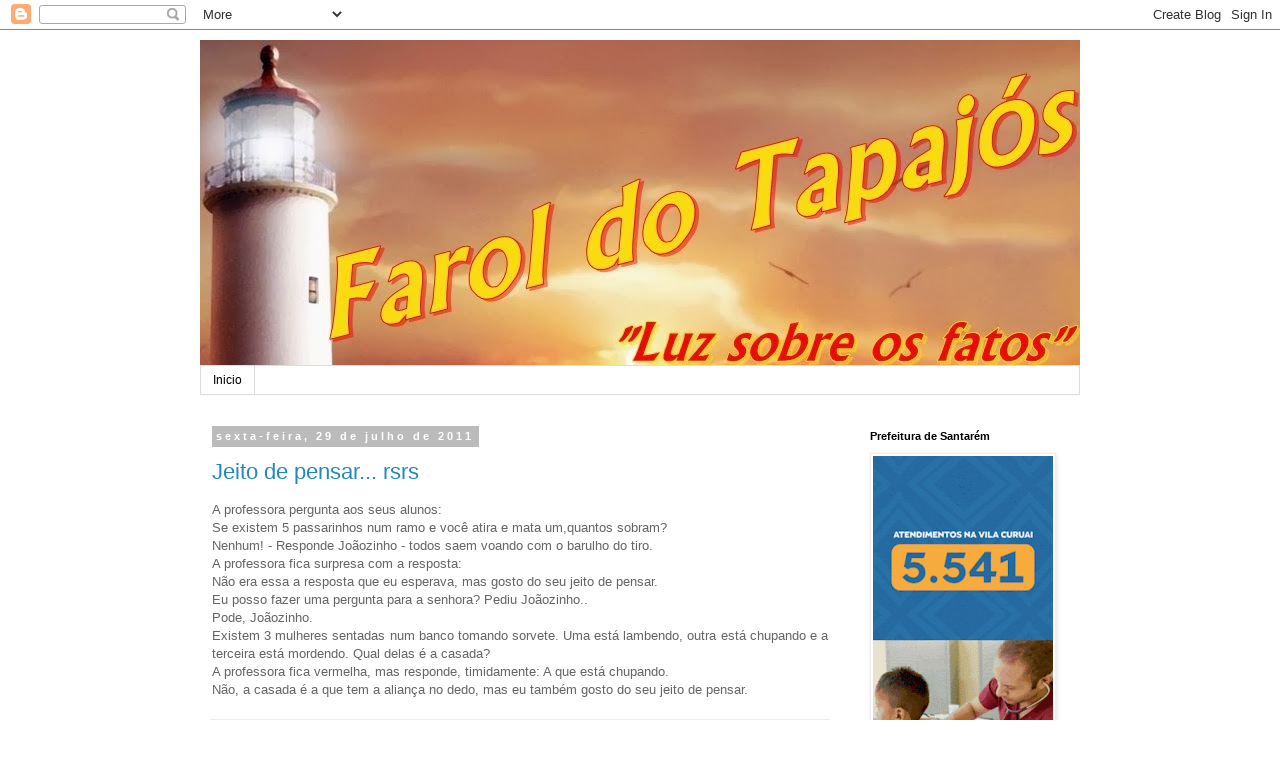

--- FILE ---
content_type: text/html; charset=UTF-8
request_url: https://faroldotapajos.blogspot.com/2011/07/
body_size: 51446
content:
<!DOCTYPE html>
<html class='v2' dir='ltr' lang='pt-BR'>
<head>
<link href='https://www.blogger.com/static/v1/widgets/335934321-css_bundle_v2.css' rel='stylesheet' type='text/css'/>
<meta content='width=1100' name='viewport'/>
<meta content='text/html; charset=UTF-8' http-equiv='Content-Type'/>
<meta content='blogger' name='generator'/>
<link href='https://faroldotapajos.blogspot.com/favicon.ico' rel='icon' type='image/x-icon'/>
<link href='http://faroldotapajos.blogspot.com/2011/07/' rel='canonical'/>
<link rel="alternate" type="application/atom+xml" title="Farol do Tapajós - Atom" href="https://faroldotapajos.blogspot.com/feeds/posts/default" />
<link rel="alternate" type="application/rss+xml" title="Farol do Tapajós - RSS" href="https://faroldotapajos.blogspot.com/feeds/posts/default?alt=rss" />
<link rel="service.post" type="application/atom+xml" title="Farol do Tapajós - Atom" href="https://www.blogger.com/feeds/519512987428332461/posts/default" />
<!--Can't find substitution for tag [blog.ieCssRetrofitLinks]-->
<meta content='http://faroldotapajos.blogspot.com/2011/07/' property='og:url'/>
<meta content='Farol do Tapajós' property='og:title'/>
<meta content='Luz Sobre os Fatos!' property='og:description'/>
<title>Farol do Tapajós: julho 2011</title>
<style id='page-skin-1' type='text/css'><!--
/*
-----------------------------------------------
Blogger Template Style
Name:     Simple
Designer: Blogger
URL:      www.blogger.com
----------------------------------------------- */
/* Content
----------------------------------------------- */
body {
font: normal normal 12px 'Trebuchet MS', Trebuchet, Verdana, sans-serif;
color: #666666;
background: #ffffff none repeat scroll top left;
padding: 0 0 0 0;
}
html body .region-inner {
min-width: 0;
max-width: 100%;
width: auto;
}
h2 {
font-size: 22px;
}
a:link {
text-decoration:none;
color: #2288bb;
}
a:visited {
text-decoration:none;
color: #888888;
}
a:hover {
text-decoration:underline;
color: #33aaff;
}
.body-fauxcolumn-outer .fauxcolumn-inner {
background: transparent none repeat scroll top left;
_background-image: none;
}
.body-fauxcolumn-outer .cap-top {
position: absolute;
z-index: 1;
height: 400px;
width: 100%;
}
.body-fauxcolumn-outer .cap-top .cap-left {
width: 100%;
background: transparent none repeat-x scroll top left;
_background-image: none;
}
.content-outer {
-moz-box-shadow: 0 0 0 rgba(0, 0, 0, .15);
-webkit-box-shadow: 0 0 0 rgba(0, 0, 0, .15);
-goog-ms-box-shadow: 0 0 0 #333333;
box-shadow: 0 0 0 rgba(0, 0, 0, .15);
margin-bottom: 1px;
}
.content-inner {
padding: 10px 40px;
}
.content-inner {
background-color: #ffffff;
}
/* Header
----------------------------------------------- */
.header-outer {
background: transparent none repeat-x scroll 0 -400px;
_background-image: none;
}
.Header h1 {
font: normal normal 40px 'Trebuchet MS',Trebuchet,Verdana,sans-serif;
color: #000000;
text-shadow: 0 0 0 rgba(0, 0, 0, .2);
}
.Header h1 a {
color: #000000;
}
.Header .description {
font-size: 18px;
color: #000000;
}
.header-inner .Header .titlewrapper {
padding: 22px 0;
}
.header-inner .Header .descriptionwrapper {
padding: 0 0;
}
/* Tabs
----------------------------------------------- */
.tabs-inner .section:first-child {
border-top: 0 solid #dddddd;
}
.tabs-inner .section:first-child ul {
margin-top: -1px;
border-top: 1px solid #dddddd;
border-left: 1px solid #dddddd;
border-right: 1px solid #dddddd;
}
.tabs-inner .widget ul {
background: transparent none repeat-x scroll 0 -800px;
_background-image: none;
border-bottom: 1px solid #dddddd;
margin-top: 0;
margin-left: -30px;
margin-right: -30px;
}
.tabs-inner .widget li a {
display: inline-block;
padding: .6em 1em;
font: normal normal 12px 'Trebuchet MS', Trebuchet, Verdana, sans-serif;
color: #000000;
border-left: 1px solid #ffffff;
border-right: 1px solid #dddddd;
}
.tabs-inner .widget li:first-child a {
border-left: none;
}
.tabs-inner .widget li.selected a, .tabs-inner .widget li a:hover {
color: #000000;
background-color: #eeeeee;
text-decoration: none;
}
/* Columns
----------------------------------------------- */
.main-outer {
border-top: 0 solid transparent;
}
.fauxcolumn-left-outer .fauxcolumn-inner {
border-right: 1px solid transparent;
}
.fauxcolumn-right-outer .fauxcolumn-inner {
border-left: 1px solid transparent;
}
/* Headings
----------------------------------------------- */
div.widget > h2,
div.widget h2.title {
margin: 0 0 1em 0;
font: normal bold 11px 'Trebuchet MS',Trebuchet,Verdana,sans-serif;
color: #000000;
}
/* Widgets
----------------------------------------------- */
.widget .zippy {
color: #999999;
text-shadow: 2px 2px 1px rgba(0, 0, 0, .1);
}
.widget .popular-posts ul {
list-style: none;
}
/* Posts
----------------------------------------------- */
h2.date-header {
font: normal bold 11px Arial, Tahoma, Helvetica, FreeSans, sans-serif;
}
.date-header span {
background-color: #bbbbbb;
color: #ffffff;
padding: 0.4em;
letter-spacing: 3px;
margin: inherit;
}
.main-inner {
padding-top: 35px;
padding-bottom: 65px;
}
.main-inner .column-center-inner {
padding: 0 0;
}
.main-inner .column-center-inner .section {
margin: 0 1em;
}
.post {
margin: 0 0 45px 0;
}
h3.post-title, .comments h4 {
font: normal normal 22px 'Trebuchet MS',Trebuchet,Verdana,sans-serif;
margin: .75em 0 0;
}
.post-body {
font-size: 110%;
line-height: 1.4;
position: relative;
}
.post-body img, .post-body .tr-caption-container, .Profile img, .Image img,
.BlogList .item-thumbnail img {
padding: 2px;
background: #ffffff;
border: 1px solid #eeeeee;
-moz-box-shadow: 1px 1px 5px rgba(0, 0, 0, .1);
-webkit-box-shadow: 1px 1px 5px rgba(0, 0, 0, .1);
box-shadow: 1px 1px 5px rgba(0, 0, 0, .1);
}
.post-body img, .post-body .tr-caption-container {
padding: 5px;
}
.post-body .tr-caption-container {
color: #666666;
}
.post-body .tr-caption-container img {
padding: 0;
background: transparent;
border: none;
-moz-box-shadow: 0 0 0 rgba(0, 0, 0, .1);
-webkit-box-shadow: 0 0 0 rgba(0, 0, 0, .1);
box-shadow: 0 0 0 rgba(0, 0, 0, .1);
}
.post-header {
margin: 0 0 1.5em;
line-height: 1.6;
font-size: 90%;
}
.post-footer {
margin: 20px -2px 0;
padding: 5px 10px;
color: #666666;
background-color: #eeeeee;
border-bottom: 1px solid #eeeeee;
line-height: 1.6;
font-size: 90%;
}
#comments .comment-author {
padding-top: 1.5em;
border-top: 1px solid transparent;
background-position: 0 1.5em;
}
#comments .comment-author:first-child {
padding-top: 0;
border-top: none;
}
.avatar-image-container {
margin: .2em 0 0;
}
#comments .avatar-image-container img {
border: 1px solid #eeeeee;
}
/* Comments
----------------------------------------------- */
.comments .comments-content .icon.blog-author {
background-repeat: no-repeat;
background-image: url([data-uri]);
}
.comments .comments-content .loadmore a {
border-top: 1px solid #999999;
border-bottom: 1px solid #999999;
}
.comments .comment-thread.inline-thread {
background-color: #eeeeee;
}
.comments .continue {
border-top: 2px solid #999999;
}
/* Accents
---------------------------------------------- */
.section-columns td.columns-cell {
border-left: 1px solid transparent;
}
.blog-pager {
background: transparent url(//www.blogblog.com/1kt/simple/paging_dot.png) repeat-x scroll top center;
}
.blog-pager-older-link, .home-link,
.blog-pager-newer-link {
background-color: #ffffff;
padding: 5px;
}
.footer-outer {
border-top: 1px dashed #bbbbbb;
}
/* Mobile
----------------------------------------------- */
body.mobile  {
background-size: auto;
}
.mobile .body-fauxcolumn-outer {
background: transparent none repeat scroll top left;
}
.mobile .body-fauxcolumn-outer .cap-top {
background-size: 100% auto;
}
.mobile .content-outer {
-webkit-box-shadow: 0 0 3px rgba(0, 0, 0, .15);
box-shadow: 0 0 3px rgba(0, 0, 0, .15);
}
.mobile .tabs-inner .widget ul {
margin-left: 0;
margin-right: 0;
}
.mobile .post {
margin: 0;
}
.mobile .main-inner .column-center-inner .section {
margin: 0;
}
.mobile .date-header span {
padding: 0.1em 10px;
margin: 0 -10px;
}
.mobile h3.post-title {
margin: 0;
}
.mobile .blog-pager {
background: transparent none no-repeat scroll top center;
}
.mobile .footer-outer {
border-top: none;
}
.mobile .main-inner, .mobile .footer-inner {
background-color: #ffffff;
}
.mobile-index-contents {
color: #666666;
}
.mobile-link-button {
background-color: #2288bb;
}
.mobile-link-button a:link, .mobile-link-button a:visited {
color: #ffffff;
}
.mobile .tabs-inner .section:first-child {
border-top: none;
}
.mobile .tabs-inner .PageList .widget-content {
background-color: #eeeeee;
color: #000000;
border-top: 1px solid #dddddd;
border-bottom: 1px solid #dddddd;
}
.mobile .tabs-inner .PageList .widget-content .pagelist-arrow {
border-left: 1px solid #dddddd;
}

--></style>
<style id='template-skin-1' type='text/css'><!--
body {
min-width: 960px;
}
.content-outer, .content-fauxcolumn-outer, .region-inner {
min-width: 960px;
max-width: 960px;
_width: 960px;
}
.main-inner .columns {
padding-left: 0;
padding-right: 240px;
}
.main-inner .fauxcolumn-center-outer {
left: 0;
right: 240px;
/* IE6 does not respect left and right together */
_width: expression(this.parentNode.offsetWidth -
parseInt("0") -
parseInt("240px") + 'px');
}
.main-inner .fauxcolumn-left-outer {
width: 0;
}
.main-inner .fauxcolumn-right-outer {
width: 240px;
}
.main-inner .column-left-outer {
width: 0;
right: 100%;
margin-left: -0;
}
.main-inner .column-right-outer {
width: 240px;
margin-right: -240px;
}
#layout {
min-width: 0;
}
#layout .content-outer {
min-width: 0;
width: 800px;
}
#layout .region-inner {
min-width: 0;
width: auto;
}
body#layout div.add_widget {
padding: 8px;
}
body#layout div.add_widget a {
margin-left: 32px;
}
--></style>
<link href='https://www.blogger.com/dyn-css/authorization.css?targetBlogID=519512987428332461&amp;zx=cfc37352-8028-4975-9d10-636a5b32c881' media='none' onload='if(media!=&#39;all&#39;)media=&#39;all&#39;' rel='stylesheet'/><noscript><link href='https://www.blogger.com/dyn-css/authorization.css?targetBlogID=519512987428332461&amp;zx=cfc37352-8028-4975-9d10-636a5b32c881' rel='stylesheet'/></noscript>
<meta name='google-adsense-platform-account' content='ca-host-pub-1556223355139109'/>
<meta name='google-adsense-platform-domain' content='blogspot.com'/>

<!-- data-ad-client=ca-pub-8039098959438728 -->

</head>
<body class='loading variant-simplysimple'>
<div class='navbar section' id='navbar' name='Navbar'><div class='widget Navbar' data-version='1' id='Navbar1'><script type="text/javascript">
    function setAttributeOnload(object, attribute, val) {
      if(window.addEventListener) {
        window.addEventListener('load',
          function(){ object[attribute] = val; }, false);
      } else {
        window.attachEvent('onload', function(){ object[attribute] = val; });
      }
    }
  </script>
<div id="navbar-iframe-container"></div>
<script type="text/javascript" src="https://apis.google.com/js/platform.js"></script>
<script type="text/javascript">
      gapi.load("gapi.iframes:gapi.iframes.style.bubble", function() {
        if (gapi.iframes && gapi.iframes.getContext) {
          gapi.iframes.getContext().openChild({
              url: 'https://www.blogger.com/navbar/519512987428332461?origin\x3dhttps://faroldotapajos.blogspot.com',
              where: document.getElementById("navbar-iframe-container"),
              id: "navbar-iframe"
          });
        }
      });
    </script><script type="text/javascript">
(function() {
var script = document.createElement('script');
script.type = 'text/javascript';
script.src = '//pagead2.googlesyndication.com/pagead/js/google_top_exp.js';
var head = document.getElementsByTagName('head')[0];
if (head) {
head.appendChild(script);
}})();
</script>
</div></div>
<div class='body-fauxcolumns'>
<div class='fauxcolumn-outer body-fauxcolumn-outer'>
<div class='cap-top'>
<div class='cap-left'></div>
<div class='cap-right'></div>
</div>
<div class='fauxborder-left'>
<div class='fauxborder-right'></div>
<div class='fauxcolumn-inner'>
</div>
</div>
<div class='cap-bottom'>
<div class='cap-left'></div>
<div class='cap-right'></div>
</div>
</div>
</div>
<div class='content'>
<div class='content-fauxcolumns'>
<div class='fauxcolumn-outer content-fauxcolumn-outer'>
<div class='cap-top'>
<div class='cap-left'></div>
<div class='cap-right'></div>
</div>
<div class='fauxborder-left'>
<div class='fauxborder-right'></div>
<div class='fauxcolumn-inner'>
</div>
</div>
<div class='cap-bottom'>
<div class='cap-left'></div>
<div class='cap-right'></div>
</div>
</div>
</div>
<div class='content-outer'>
<div class='content-cap-top cap-top'>
<div class='cap-left'></div>
<div class='cap-right'></div>
</div>
<div class='fauxborder-left content-fauxborder-left'>
<div class='fauxborder-right content-fauxborder-right'></div>
<div class='content-inner'>
<header>
<div class='header-outer'>
<div class='header-cap-top cap-top'>
<div class='cap-left'></div>
<div class='cap-right'></div>
</div>
<div class='fauxborder-left header-fauxborder-left'>
<div class='fauxborder-right header-fauxborder-right'></div>
<div class='region-inner header-inner'>
<div class='header section' id='header' name='Cabeçalho'><div class='widget Header' data-version='1' id='Header1'>
<div id='header-inner'>
<a href='https://faroldotapajos.blogspot.com/' style='display: block'>
<img alt='Farol do Tapajós' height='326px; ' id='Header1_headerimg' src='https://blogger.googleusercontent.com/img/b/R29vZ2xl/AVvXsEgPhhT7DgMmevukmKd-JmUFHUDqOJR2OEt-TPNrZ0DsaKqoCRMpgEyNCJOfG5GXj4HP7RT_oBfSwv77xuCOfiGbKZZK7psGCL-GdIiYuT9Zi4Fx55HlvLqpvtbY_ecZhI2UOc14G8rEZA/s1600/farol.jpg' style='display: block' width='882px; '/>
</a>
</div>
</div></div>
</div>
</div>
<div class='header-cap-bottom cap-bottom'>
<div class='cap-left'></div>
<div class='cap-right'></div>
</div>
</div>
</header>
<div class='tabs-outer'>
<div class='tabs-cap-top cap-top'>
<div class='cap-left'></div>
<div class='cap-right'></div>
</div>
<div class='fauxborder-left tabs-fauxborder-left'>
<div class='fauxborder-right tabs-fauxborder-right'></div>
<div class='region-inner tabs-inner'>
<div class='tabs section' id='crosscol' name='Entre colunas'><div class='widget PageList' data-version='1' id='PageList1'>
<h2>Páginas</h2>
<div class='widget-content'>
<ul>
<li>
<a href='https://faroldotapajos.blogspot.com/'>Inicio</a>
</li>
</ul>
<div class='clear'></div>
</div>
</div></div>
<div class='tabs no-items section' id='crosscol-overflow' name='Cross-Column 2'></div>
</div>
</div>
<div class='tabs-cap-bottom cap-bottom'>
<div class='cap-left'></div>
<div class='cap-right'></div>
</div>
</div>
<div class='main-outer'>
<div class='main-cap-top cap-top'>
<div class='cap-left'></div>
<div class='cap-right'></div>
</div>
<div class='fauxborder-left main-fauxborder-left'>
<div class='fauxborder-right main-fauxborder-right'></div>
<div class='region-inner main-inner'>
<div class='columns fauxcolumns'>
<div class='fauxcolumn-outer fauxcolumn-center-outer'>
<div class='cap-top'>
<div class='cap-left'></div>
<div class='cap-right'></div>
</div>
<div class='fauxborder-left'>
<div class='fauxborder-right'></div>
<div class='fauxcolumn-inner'>
</div>
</div>
<div class='cap-bottom'>
<div class='cap-left'></div>
<div class='cap-right'></div>
</div>
</div>
<div class='fauxcolumn-outer fauxcolumn-left-outer'>
<div class='cap-top'>
<div class='cap-left'></div>
<div class='cap-right'></div>
</div>
<div class='fauxborder-left'>
<div class='fauxborder-right'></div>
<div class='fauxcolumn-inner'>
</div>
</div>
<div class='cap-bottom'>
<div class='cap-left'></div>
<div class='cap-right'></div>
</div>
</div>
<div class='fauxcolumn-outer fauxcolumn-right-outer'>
<div class='cap-top'>
<div class='cap-left'></div>
<div class='cap-right'></div>
</div>
<div class='fauxborder-left'>
<div class='fauxborder-right'></div>
<div class='fauxcolumn-inner'>
</div>
</div>
<div class='cap-bottom'>
<div class='cap-left'></div>
<div class='cap-right'></div>
</div>
</div>
<!-- corrects IE6 width calculation -->
<div class='columns-inner'>
<div class='column-center-outer'>
<div class='column-center-inner'>
<div class='main section' id='main' name='Principal'><div class='widget Blog' data-version='1' id='Blog1'>
<div class='blog-posts hfeed'>

          <div class="date-outer">
        
<h2 class='date-header'><span>sexta-feira, 29 de julho de 2011</span></h2>

          <div class="date-posts">
        
<div class='post-outer'>
<div class='post hentry uncustomized-post-template' itemprop='blogPost' itemscope='itemscope' itemtype='http://schema.org/BlogPosting'>
<meta content='519512987428332461' itemprop='blogId'/>
<meta content='3562206486582675126' itemprop='postId'/>
<a name='3562206486582675126'></a>
<h3 class='post-title entry-title' itemprop='name'>
<a href='https://faroldotapajos.blogspot.com/2011/07/jeito-de-pensar-rsrs.html'>Jeito de pensar... rsrs</a>
</h3>
<div class='post-header'>
<div class='post-header-line-1'></div>
</div>
<div class='post-body entry-content' id='post-body-3562206486582675126' itemprop='description articleBody'>
<div style="text-align: justify;"><span style="font-family: &quot;Trebuchet MS&quot;, sans-serif;">A professora pergunta aos seus alunos:</span></div><div style="text-align: justify;"><span style="font-family: &quot;Trebuchet MS&quot;, sans-serif;"></span></div><div style="text-align: justify;"><span style="font-family: &quot;Trebuchet MS&quot;, sans-serif;">Se existem 5 passarinhos num ramo e você atira e mata um,quantos sobram?</span></div><div style="text-align: justify;"><span style="font-family: &quot;Trebuchet MS&quot;, sans-serif;">Nenhum! - Responde Joãozinho - todos saem voando com o barulho do tiro.</span></div><div style="text-align: justify;"><span style="font-family: &quot;Trebuchet MS&quot;, sans-serif;">A professora fica surpresa com a resposta:</span></div><div style="text-align: justify;"><span style="font-family: &quot;Trebuchet MS&quot;, sans-serif;">Não era essa a resposta que eu esperava, mas gosto do seu jeito de pensar.</span></div><div style="text-align: justify;"><span style="font-family: &quot;Trebuchet MS&quot;, sans-serif;">Eu posso fazer uma pergunta para a senhora? Pediu Joãozinho..</span></div><div style="text-align: justify;"><span style="font-family: &quot;Trebuchet MS&quot;, sans-serif;">Pode, Joãozinho.</span></div><div style="text-align: justify;"><span style="font-family: &quot;Trebuchet MS&quot;, sans-serif;">Existem 3 mulheres sentadas num banco tomando sorvete. Uma está lambendo, outra está chupando e a terceira está mordendo. Qual delas é a casada?</span></div><div style="text-align: justify;"><span style="font-family: &quot;Trebuchet MS&quot;, sans-serif;">A professora fica vermelha, mas responde, timidamente: A que está chupando.</span></div><div style="text-align: justify;"><span style="font-family: &quot;Trebuchet MS&quot;, sans-serif;">Não, a casada é a que tem a aliança no dedo, mas eu também gosto do seu jeito de pensar.</span></div>
<div style='clear: both;'></div>
</div>
<div class='post-footer'>
<div class='post-footer-line post-footer-line-1'>
<span class='post-author vcard'>
Postado por
<span class='fn' itemprop='author' itemscope='itemscope' itemtype='http://schema.org/Person'>
<span itemprop='name'>Dayan Serique</span>
</span>
</span>
<span class='post-timestamp'>
</span>
<span class='post-comment-link'>
<a class='comment-link' href='https://faroldotapajos.blogspot.com/2011/07/jeito-de-pensar-rsrs.html#comment-form' onclick=''>
Nenhum comentário:
  </a>
</span>
<span class='post-icons'>
<span class='item-action'>
<a href='https://www.blogger.com/email-post/519512987428332461/3562206486582675126' title='Enviar esta postagem'>
<img alt='' class='icon-action' height='13' src='https://resources.blogblog.com/img/icon18_email.gif' width='18'/>
</a>
</span>
<span class='item-control blog-admin pid-9095806'>
<a href='https://www.blogger.com/post-edit.g?blogID=519512987428332461&postID=3562206486582675126&from=pencil' title='Editar post'>
<img alt='' class='icon-action' height='18' src='https://resources.blogblog.com/img/icon18_edit_allbkg.gif' width='18'/>
</a>
</span>
</span>
<div class='post-share-buttons goog-inline-block'>
<a class='goog-inline-block share-button sb-email' href='https://www.blogger.com/share-post.g?blogID=519512987428332461&postID=3562206486582675126&target=email' target='_blank' title='Enviar por e-mail'><span class='share-button-link-text'>Enviar por e-mail</span></a><a class='goog-inline-block share-button sb-blog' href='https://www.blogger.com/share-post.g?blogID=519512987428332461&postID=3562206486582675126&target=blog' onclick='window.open(this.href, "_blank", "height=270,width=475"); return false;' target='_blank' title='Postar no blog!'><span class='share-button-link-text'>Postar no blog!</span></a><a class='goog-inline-block share-button sb-twitter' href='https://www.blogger.com/share-post.g?blogID=519512987428332461&postID=3562206486582675126&target=twitter' target='_blank' title='Compartilhar no X'><span class='share-button-link-text'>Compartilhar no X</span></a><a class='goog-inline-block share-button sb-facebook' href='https://www.blogger.com/share-post.g?blogID=519512987428332461&postID=3562206486582675126&target=facebook' onclick='window.open(this.href, "_blank", "height=430,width=640"); return false;' target='_blank' title='Compartilhar no Facebook'><span class='share-button-link-text'>Compartilhar no Facebook</span></a><a class='goog-inline-block share-button sb-pinterest' href='https://www.blogger.com/share-post.g?blogID=519512987428332461&postID=3562206486582675126&target=pinterest' target='_blank' title='Compartilhar com o Pinterest'><span class='share-button-link-text'>Compartilhar com o Pinterest</span></a>
</div>
</div>
<div class='post-footer-line post-footer-line-2'>
<span class='post-labels'>
Marcadores:
<a href='https://faroldotapajos.blogspot.com/search/label/Humor' rel='tag'>Humor</a>,
<a href='https://faroldotapajos.blogspot.com/search/label/Piada' rel='tag'>Piada</a>
</span>
</div>
<div class='post-footer-line post-footer-line-3'>
<span class='post-location'>
</span>
</div>
</div>
</div>
</div>
<div class='post-outer'>
<div class='post hentry uncustomized-post-template' itemprop='blogPost' itemscope='itemscope' itemtype='http://schema.org/BlogPosting'>
<meta content='519512987428332461' itemprop='blogId'/>
<meta content='7112699030233958927' itemprop='postId'/>
<a name='7112699030233958927'></a>
<h3 class='post-title entry-title' itemprop='name'>
<a href='https://faroldotapajos.blogspot.com/2011/07/ufpa-realiza-concurso-pulico.html'>UFPA realiza Concurso Púlico</a>
</h3>
<div class='post-header'>
<div class='post-header-line-1'></div>
</div>
<div class='post-body entry-content' id='post-body-7112699030233958927' itemprop='description articleBody'>
<div style="text-align: justify;"></div><div style="text-align: justify;"><span style="font-family: &quot;Trebuchet MS&quot;, sans-serif;"></span></div><div style="text-align: justify;"><span style="font-family: &quot;Trebuchet MS&quot;, sans-serif; font-size: small;">O REITOR DA UNIVERSIDADE FEDERA DO PARÁ, no uso de suas atribuições legais e considerando o Decreto nº 7.232, de 19.07.2010, em conformidade com as Leis nº 8.112, de 11.12.1990, nº 11.091, de 12.01.2005, e com o Decreto nº 6.944, de 21.08.2009, bem como mediante as condições estabelecidas neste edital, torna pública a abertura de inscrições e estabelece as normas para a realização de concurso público para o provimento de cargos da Carreira de Técnico-Administrativo em Educação para o quadro de pessoal da Universidade Federal do Pará (UFPA). </span></div><div style="text-align: justify;"><span style="font-size: small;"><span style="font-family: &quot;Trebuchet MS&quot;, sans-serif;">Acesse o Edital clicando </span><a href="http://www.ceps.ufpa.br/daves/tecnico_ufpa/2011/editais_anexos/edital_195_2011.pdf"><span style="color: red; font-family: &quot;Trebuchet MS&quot;, sans-serif;">aqui</span></a>.</span></div>
<div style='clear: both;'></div>
</div>
<div class='post-footer'>
<div class='post-footer-line post-footer-line-1'>
<span class='post-author vcard'>
Postado por
<span class='fn' itemprop='author' itemscope='itemscope' itemtype='http://schema.org/Person'>
<span itemprop='name'>Dayan Serique</span>
</span>
</span>
<span class='post-timestamp'>
</span>
<span class='post-comment-link'>
<a class='comment-link' href='https://faroldotapajos.blogspot.com/2011/07/ufpa-realiza-concurso-pulico.html#comment-form' onclick=''>
Nenhum comentário:
  </a>
</span>
<span class='post-icons'>
<span class='item-action'>
<a href='https://www.blogger.com/email-post/519512987428332461/7112699030233958927' title='Enviar esta postagem'>
<img alt='' class='icon-action' height='13' src='https://resources.blogblog.com/img/icon18_email.gif' width='18'/>
</a>
</span>
<span class='item-control blog-admin pid-9095806'>
<a href='https://www.blogger.com/post-edit.g?blogID=519512987428332461&postID=7112699030233958927&from=pencil' title='Editar post'>
<img alt='' class='icon-action' height='18' src='https://resources.blogblog.com/img/icon18_edit_allbkg.gif' width='18'/>
</a>
</span>
</span>
<div class='post-share-buttons goog-inline-block'>
<a class='goog-inline-block share-button sb-email' href='https://www.blogger.com/share-post.g?blogID=519512987428332461&postID=7112699030233958927&target=email' target='_blank' title='Enviar por e-mail'><span class='share-button-link-text'>Enviar por e-mail</span></a><a class='goog-inline-block share-button sb-blog' href='https://www.blogger.com/share-post.g?blogID=519512987428332461&postID=7112699030233958927&target=blog' onclick='window.open(this.href, "_blank", "height=270,width=475"); return false;' target='_blank' title='Postar no blog!'><span class='share-button-link-text'>Postar no blog!</span></a><a class='goog-inline-block share-button sb-twitter' href='https://www.blogger.com/share-post.g?blogID=519512987428332461&postID=7112699030233958927&target=twitter' target='_blank' title='Compartilhar no X'><span class='share-button-link-text'>Compartilhar no X</span></a><a class='goog-inline-block share-button sb-facebook' href='https://www.blogger.com/share-post.g?blogID=519512987428332461&postID=7112699030233958927&target=facebook' onclick='window.open(this.href, "_blank", "height=430,width=640"); return false;' target='_blank' title='Compartilhar no Facebook'><span class='share-button-link-text'>Compartilhar no Facebook</span></a><a class='goog-inline-block share-button sb-pinterest' href='https://www.blogger.com/share-post.g?blogID=519512987428332461&postID=7112699030233958927&target=pinterest' target='_blank' title='Compartilhar com o Pinterest'><span class='share-button-link-text'>Compartilhar com o Pinterest</span></a>
</div>
</div>
<div class='post-footer-line post-footer-line-2'>
<span class='post-labels'>
Marcadores:
<a href='https://faroldotapajos.blogspot.com/search/label/Concurso%20P%C3%BAblico' rel='tag'>Concurso Público</a>,
<a href='https://faroldotapajos.blogspot.com/search/label/UFPA' rel='tag'>UFPA</a>
</span>
</div>
<div class='post-footer-line post-footer-line-3'>
<span class='post-location'>
</span>
</div>
</div>
</div>
</div>
<div class='post-outer'>
<div class='post hentry uncustomized-post-template' itemprop='blogPost' itemscope='itemscope' itemtype='http://schema.org/BlogPosting'>
<meta content='519512987428332461' itemprop='blogId'/>
<meta content='8935312431827940485' itemprop='postId'/>
<a name='8935312431827940485'></a>
<h3 class='post-title entry-title' itemprop='name'>
<a href='https://faroldotapajos.blogspot.com/2011/07/mpe-denuncia-empresa-por-estudo.html'>MPE denuncia empresa por estudo ambiental enganoso</a>
</h3>
<div class='post-header'>
<div class='post-header-line-1'></div>
</div>
<div class='post-body entry-content' id='post-body-8935312431827940485' itemprop='description articleBody'>
<div style="text-align: justify;"><span class="Apple-style-span" style="font-family: &quot;Trebuchet MS&quot;, sans-serif;">O Ministério Público do Estado (MPE) em Santarém denunciou a Consultoria Paulista de Estudos Ambientais Ltda. (CPEA) e seu diretor-presidente, Sérgio Luís Pompéia, pela elaboração e apresentação de estudo ambiental parcialmente enganoso, crime previsto na lei de crimes ambientais. O documento questionado é relativo aos impactos no meio ambiente, causados pela construção do terminal fluvial de granéis sólidos da empresa Cargill S.A no município.<br />
Com base no apurado em depoimentos e documentos constantes no inquérito policial e no procedimento administrativo instaurado na promotoria de Santarém, o MPE verificou que os dados fornecidos pelo Estudo de Impacto Ambiental (EIA), apresentado pela empresa CPEA, não condizem com a realidade, com elementos discrepantes e que tornam obscuras as informações extraídas de estudos de diversos autores.<br />
&#8220;Assim, o Estudo de Impacto Ambiental confeccionado pelos denunciados se constitui, pois, peça que retrata uma realidade dos fatos mais benéfica a empresa Cargill S.A. A conclusão apontada pelo referido EIA induz em erro o Órgão Licenciador, a sociedade e prejudica sobremaneira a análise judicial dos fatos que se encontram em plena discussão processual&#8221;, afirma o Ministério Público de Santarém na denúncia.<br />
Segundo o documento da promotoria, ao inserir conclusões não correspondentes a verdadeira idéia dos autores citados na bibliografia e não ressaltar que os dados estatísticos colhidos não tinham como base os anos anteriores a instalação e efetivo funcionamento da empresa Cargill, a CPEA cometeu o ilícito previsto na lei de crimes ambientais.<br />
&#8220;Os denunciados agiram de forma negligente e omissa na elaboração da informação central, tornando obscuro e parcialmente inverídico o Estudo de Impacto Ambiental, documento de fundamental importância para o procedimento de Licenciamento Ambiental da empresa Cargill. a cargo da Secretaria Estadual de Meio Ambiente&#8221;, ressalta a denúncia do MPE.<br />
Pela forma negligente e omissa na elaboração e apresentação de estudo ambiental parcialmente enganoso, a pena prevista para o crime é de detenção, de um a três anos.<br />
O Ministério Público não ofereceu denúncia contra os representantes legais da empresa Cargill, pois entende que houve celebração de contrato com a empresa denunciada para que elaborasse o estudo de impacto ambiental, que é de exclusiva responsabilidade da CPEA, não podendo a Cargill ser responsabilizada objetivamente na seara criminal, pelas incorreções e negligências da contratada.</span></div><div style="text-align: right;"><span class="Apple-style-span" style="font-family: &quot;Trebuchet MS&quot;, sans-serif;"><span style="color: red; font-size: xx-small;">MPE/PA</span></span></div>
<div style='clear: both;'></div>
</div>
<div class='post-footer'>
<div class='post-footer-line post-footer-line-1'>
<span class='post-author vcard'>
Postado por
<span class='fn' itemprop='author' itemscope='itemscope' itemtype='http://schema.org/Person'>
<span itemprop='name'>Dayan Serique</span>
</span>
</span>
<span class='post-timestamp'>
</span>
<span class='post-comment-link'>
<a class='comment-link' href='https://faroldotapajos.blogspot.com/2011/07/mpe-denuncia-empresa-por-estudo.html#comment-form' onclick=''>
Nenhum comentário:
  </a>
</span>
<span class='post-icons'>
<span class='item-action'>
<a href='https://www.blogger.com/email-post/519512987428332461/8935312431827940485' title='Enviar esta postagem'>
<img alt='' class='icon-action' height='13' src='https://resources.blogblog.com/img/icon18_email.gif' width='18'/>
</a>
</span>
<span class='item-control blog-admin pid-9095806'>
<a href='https://www.blogger.com/post-edit.g?blogID=519512987428332461&postID=8935312431827940485&from=pencil' title='Editar post'>
<img alt='' class='icon-action' height='18' src='https://resources.blogblog.com/img/icon18_edit_allbkg.gif' width='18'/>
</a>
</span>
</span>
<div class='post-share-buttons goog-inline-block'>
<a class='goog-inline-block share-button sb-email' href='https://www.blogger.com/share-post.g?blogID=519512987428332461&postID=8935312431827940485&target=email' target='_blank' title='Enviar por e-mail'><span class='share-button-link-text'>Enviar por e-mail</span></a><a class='goog-inline-block share-button sb-blog' href='https://www.blogger.com/share-post.g?blogID=519512987428332461&postID=8935312431827940485&target=blog' onclick='window.open(this.href, "_blank", "height=270,width=475"); return false;' target='_blank' title='Postar no blog!'><span class='share-button-link-text'>Postar no blog!</span></a><a class='goog-inline-block share-button sb-twitter' href='https://www.blogger.com/share-post.g?blogID=519512987428332461&postID=8935312431827940485&target=twitter' target='_blank' title='Compartilhar no X'><span class='share-button-link-text'>Compartilhar no X</span></a><a class='goog-inline-block share-button sb-facebook' href='https://www.blogger.com/share-post.g?blogID=519512987428332461&postID=8935312431827940485&target=facebook' onclick='window.open(this.href, "_blank", "height=430,width=640"); return false;' target='_blank' title='Compartilhar no Facebook'><span class='share-button-link-text'>Compartilhar no Facebook</span></a><a class='goog-inline-block share-button sb-pinterest' href='https://www.blogger.com/share-post.g?blogID=519512987428332461&postID=8935312431827940485&target=pinterest' target='_blank' title='Compartilhar com o Pinterest'><span class='share-button-link-text'>Compartilhar com o Pinterest</span></a>
</div>
</div>
<div class='post-footer-line post-footer-line-2'>
<span class='post-labels'>
</span>
</div>
<div class='post-footer-line post-footer-line-3'>
<span class='post-location'>
</span>
</div>
</div>
</div>
</div>
<div class='post-outer'>
<div class='post hentry uncustomized-post-template' itemprop='blogPost' itemscope='itemscope' itemtype='http://schema.org/BlogPosting'>
<meta content='519512987428332461' itemprop='blogId'/>
<meta content='7087325031660409849' itemprop='postId'/>
<a name='7087325031660409849'></a>
<h3 class='post-title entry-title' itemprop='name'>
<a href='https://faroldotapajos.blogspot.com/2011/07/prisao-decretada.html'>Prisão decretada...</a>
</h3>
<div class='post-header'>
<div class='post-header-line-1'></div>
</div>
<div class='post-body entry-content' id='post-body-7087325031660409849' itemprop='description articleBody'>
<div style="text-align: justify;"><span style="font-family: &quot;Trebuchet MS&quot;, sans-serif;">Foi decretada a prisão preventiva dos três suspeitos de matar o casal de extrativistas José Claudio Ribeiro da Silva e Maria do Espírito Santo, em Nova Ipixuna (PA), pelo juiz Murilo Lemos Simão. A decisão foi divulgada hoje (29) pelo Tribunal de Justiça do Estado.</span></div><div style="text-align: justify;"><span style="font-family: &quot;Trebuchet MS&quot;, sans-serif;"></span></div><div style="text-align: justify;"><span style="font-family: &quot;Trebuchet MS&quot;, sans-serif;">A prisão foi decretada ontem, mas até a manhã de hoje, os três suspeitos ainda não haviam sido localizados</span></div>
<div style='clear: both;'></div>
</div>
<div class='post-footer'>
<div class='post-footer-line post-footer-line-1'>
<span class='post-author vcard'>
Postado por
<span class='fn' itemprop='author' itemscope='itemscope' itemtype='http://schema.org/Person'>
<span itemprop='name'>Dayan Serique</span>
</span>
</span>
<span class='post-timestamp'>
</span>
<span class='post-comment-link'>
<a class='comment-link' href='https://faroldotapajos.blogspot.com/2011/07/prisao-decretada.html#comment-form' onclick=''>
Nenhum comentário:
  </a>
</span>
<span class='post-icons'>
<span class='item-action'>
<a href='https://www.blogger.com/email-post/519512987428332461/7087325031660409849' title='Enviar esta postagem'>
<img alt='' class='icon-action' height='13' src='https://resources.blogblog.com/img/icon18_email.gif' width='18'/>
</a>
</span>
<span class='item-control blog-admin pid-9095806'>
<a href='https://www.blogger.com/post-edit.g?blogID=519512987428332461&postID=7087325031660409849&from=pencil' title='Editar post'>
<img alt='' class='icon-action' height='18' src='https://resources.blogblog.com/img/icon18_edit_allbkg.gif' width='18'/>
</a>
</span>
</span>
<div class='post-share-buttons goog-inline-block'>
<a class='goog-inline-block share-button sb-email' href='https://www.blogger.com/share-post.g?blogID=519512987428332461&postID=7087325031660409849&target=email' target='_blank' title='Enviar por e-mail'><span class='share-button-link-text'>Enviar por e-mail</span></a><a class='goog-inline-block share-button sb-blog' href='https://www.blogger.com/share-post.g?blogID=519512987428332461&postID=7087325031660409849&target=blog' onclick='window.open(this.href, "_blank", "height=270,width=475"); return false;' target='_blank' title='Postar no blog!'><span class='share-button-link-text'>Postar no blog!</span></a><a class='goog-inline-block share-button sb-twitter' href='https://www.blogger.com/share-post.g?blogID=519512987428332461&postID=7087325031660409849&target=twitter' target='_blank' title='Compartilhar no X'><span class='share-button-link-text'>Compartilhar no X</span></a><a class='goog-inline-block share-button sb-facebook' href='https://www.blogger.com/share-post.g?blogID=519512987428332461&postID=7087325031660409849&target=facebook' onclick='window.open(this.href, "_blank", "height=430,width=640"); return false;' target='_blank' title='Compartilhar no Facebook'><span class='share-button-link-text'>Compartilhar no Facebook</span></a><a class='goog-inline-block share-button sb-pinterest' href='https://www.blogger.com/share-post.g?blogID=519512987428332461&postID=7087325031660409849&target=pinterest' target='_blank' title='Compartilhar com o Pinterest'><span class='share-button-link-text'>Compartilhar com o Pinterest</span></a>
</div>
</div>
<div class='post-footer-line post-footer-line-2'>
<span class='post-labels'>
</span>
</div>
<div class='post-footer-line post-footer-line-3'>
<span class='post-location'>
</span>
</div>
</div>
</div>
</div>

          </div></div>
        

          <div class="date-outer">
        
<h2 class='date-header'><span>terça-feira, 26 de julho de 2011</span></h2>

          <div class="date-posts">
        
<div class='post-outer'>
<div class='post hentry uncustomized-post-template' itemprop='blogPost' itemscope='itemscope' itemtype='http://schema.org/BlogPosting'>
<meta content='519512987428332461' itemprop='blogId'/>
<meta content='5149384603523656799' itemprop='postId'/>
<a name='5149384603523656799'></a>
<h3 class='post-title entry-title' itemprop='name'>
<a href='https://faroldotapajos.blogspot.com/2011/07/governo-do-estado-esta-recuperando.html'>Governo do Estado está recuperando ponte do Mojuí</a>
</h3>
<div class='post-header'>
<div class='post-header-line-1'></div>
</div>
<div class='post-body entry-content' id='post-body-5149384603523656799' itemprop='description articleBody'>
<div style="text-align: justify;"><span style="font-family: &quot;Trebuchet MS&quot;, sans-serif;">A secretaria de Estado de Transportes está construindo ponte em <strong>Mojuí dos Campos</strong>, distrito que está em processo de emancipação no oeste do estado.A construtora SPE Ltda, contratada pela Setran, está reconstruindo a ponte que foi destruída durante a cheia do rio Mojuí. O governador Simão Jatene, que esteve no local no final de junho, verificando os danos causados pela enchente, autorizou a reconstrução da ponte, que tem 12 metros de extensão e fica na PA-445.</span></div><div style="text-align: right;"><span style="color: red; font-family: &quot;Trebuchet MS&quot;, sans-serif; font-size: xx-small;">Geosociedade</span></div>
<div style='clear: both;'></div>
</div>
<div class='post-footer'>
<div class='post-footer-line post-footer-line-1'>
<span class='post-author vcard'>
Postado por
<span class='fn' itemprop='author' itemscope='itemscope' itemtype='http://schema.org/Person'>
<span itemprop='name'>Dayan Serique</span>
</span>
</span>
<span class='post-timestamp'>
</span>
<span class='post-comment-link'>
<a class='comment-link' href='https://faroldotapajos.blogspot.com/2011/07/governo-do-estado-esta-recuperando.html#comment-form' onclick=''>
Nenhum comentário:
  </a>
</span>
<span class='post-icons'>
<span class='item-action'>
<a href='https://www.blogger.com/email-post/519512987428332461/5149384603523656799' title='Enviar esta postagem'>
<img alt='' class='icon-action' height='13' src='https://resources.blogblog.com/img/icon18_email.gif' width='18'/>
</a>
</span>
<span class='item-control blog-admin pid-9095806'>
<a href='https://www.blogger.com/post-edit.g?blogID=519512987428332461&postID=5149384603523656799&from=pencil' title='Editar post'>
<img alt='' class='icon-action' height='18' src='https://resources.blogblog.com/img/icon18_edit_allbkg.gif' width='18'/>
</a>
</span>
</span>
<div class='post-share-buttons goog-inline-block'>
<a class='goog-inline-block share-button sb-email' href='https://www.blogger.com/share-post.g?blogID=519512987428332461&postID=5149384603523656799&target=email' target='_blank' title='Enviar por e-mail'><span class='share-button-link-text'>Enviar por e-mail</span></a><a class='goog-inline-block share-button sb-blog' href='https://www.blogger.com/share-post.g?blogID=519512987428332461&postID=5149384603523656799&target=blog' onclick='window.open(this.href, "_blank", "height=270,width=475"); return false;' target='_blank' title='Postar no blog!'><span class='share-button-link-text'>Postar no blog!</span></a><a class='goog-inline-block share-button sb-twitter' href='https://www.blogger.com/share-post.g?blogID=519512987428332461&postID=5149384603523656799&target=twitter' target='_blank' title='Compartilhar no X'><span class='share-button-link-text'>Compartilhar no X</span></a><a class='goog-inline-block share-button sb-facebook' href='https://www.blogger.com/share-post.g?blogID=519512987428332461&postID=5149384603523656799&target=facebook' onclick='window.open(this.href, "_blank", "height=430,width=640"); return false;' target='_blank' title='Compartilhar no Facebook'><span class='share-button-link-text'>Compartilhar no Facebook</span></a><a class='goog-inline-block share-button sb-pinterest' href='https://www.blogger.com/share-post.g?blogID=519512987428332461&postID=5149384603523656799&target=pinterest' target='_blank' title='Compartilhar com o Pinterest'><span class='share-button-link-text'>Compartilhar com o Pinterest</span></a>
</div>
</div>
<div class='post-footer-line post-footer-line-2'>
<span class='post-labels'>
Marcadores:
<a href='https://faroldotapajos.blogspot.com/search/label/Moju%C3%AD%20dos%20Campos' rel='tag'>Mojuí dos Campos</a>
</span>
</div>
<div class='post-footer-line post-footer-line-3'>
<span class='post-location'>
</span>
</div>
</div>
</div>
</div>
<div class='post-outer'>
<div class='post hentry uncustomized-post-template' itemprop='blogPost' itemscope='itemscope' itemtype='http://schema.org/BlogPosting'>
<meta content='519512987428332461' itemprop='blogId'/>
<meta content='4402638789710555223' itemprop='postId'/>
<a name='4402638789710555223'></a>
<h3 class='post-title entry-title' itemprop='name'>
<a href='https://faroldotapajos.blogspot.com/2011/07/itaituba-posto-pega-fogo-no-km-30.html'>Itaituba: Posto pega fogo no KM 30</a>
</h3>
<div class='post-header'>
<div class='post-header-line-1'></div>
</div>
<div class='post-body entry-content' id='post-body-4402638789710555223' itemprop='description articleBody'>
<div style="text-align: justify;"><span style="font-family: Trebuchet MS;">Um incêndio assustou os motoristas que trafegam pela rodovia BR-163, em Itaituba, no oeste paraense, na noite da segunda-feira (25). Dois caminhões que estavam estacionados em um posto de combustíveis ficaram em chamas e tiveram perda total. Por pouco as labaredas não atingiram as bombas de gasolina, mas o telhado do posto foi parcialmente derretido. Ninguém saiu ferido. </span></div><div style="text-align: justify;"></div><div style="text-align: justify;">De acordo com o Corpo de Bombeiros, o incêndio foi no estacionamento do posto Campo Verde, localizado no km 30 da rodovia BR-163, na comunidade de Miritituba. A suspeita é que o incêndio tenha começado em um dos caminhões e passado para o outro, que estava estacionado às suas proximidades. 'O que suspeitamos é que tenha ocorrido o superaquecimento do freio de um dos caminhões e que isso tenha provocado o incêndio e que, com o calor forte, tenha se propagado para o outro veículo', explicou o oficial de comunicação do Corpo de Bombeiros, coronel Roger Teixeira.</div><div style="text-align: justify;">A altura das chamas atingiu até a cobertura do posto de combustíveis, que é de telhas brasilit, que foram parcialmente derretidas. Os bombeiros tiveram dificuldades em combater o fogo devido a problemas de deslocamento. 'Como essa comunidade fica do outro lado do rio, ficamos dependendo da balsa', informou o oficial. Enquanto a viatura do Corpo de Bombeiros não chegava, foi preciso apoio do Exército, que cedeu um caminhão pipa para fazer o combate às chamas.</div><div style="text-align: justify;">Apesar da proporção e da dificuldade de deslocamento para o combate ao incêndio, as chamas foram controladas antes de chegar às bombas de combustível e ninguém ficou ferido. </div><div style="text-align: justify;">Segundo explica o coronel Roger, como o fogo não atingiu o posto, somente os veículos, a perícia dos mesmos fica a cargo dos proprietários, que devem acionar o Centro de Perícias Renato Chaves. O posto voltou a funcionar normalmente nesta terça-feira (26), mas deve passar por uma vistoria dos bombeiros. 'Nessa vistoria vamos verificar se ele está de acordo com as normas de combate a incêndio', explicou o bombeiro.</div><div style="text-align: right;"><span style="color: red; font-size: xx-small;">Itaituba Hoje</span></div>
<div style='clear: both;'></div>
</div>
<div class='post-footer'>
<div class='post-footer-line post-footer-line-1'>
<span class='post-author vcard'>
Postado por
<span class='fn' itemprop='author' itemscope='itemscope' itemtype='http://schema.org/Person'>
<span itemprop='name'>Dayan Serique</span>
</span>
</span>
<span class='post-timestamp'>
</span>
<span class='post-comment-link'>
<a class='comment-link' href='https://faroldotapajos.blogspot.com/2011/07/itaituba-posto-pega-fogo-no-km-30.html#comment-form' onclick=''>
Um comentário:
  </a>
</span>
<span class='post-icons'>
<span class='item-action'>
<a href='https://www.blogger.com/email-post/519512987428332461/4402638789710555223' title='Enviar esta postagem'>
<img alt='' class='icon-action' height='13' src='https://resources.blogblog.com/img/icon18_email.gif' width='18'/>
</a>
</span>
<span class='item-control blog-admin pid-9095806'>
<a href='https://www.blogger.com/post-edit.g?blogID=519512987428332461&postID=4402638789710555223&from=pencil' title='Editar post'>
<img alt='' class='icon-action' height='18' src='https://resources.blogblog.com/img/icon18_edit_allbkg.gif' width='18'/>
</a>
</span>
</span>
<div class='post-share-buttons goog-inline-block'>
<a class='goog-inline-block share-button sb-email' href='https://www.blogger.com/share-post.g?blogID=519512987428332461&postID=4402638789710555223&target=email' target='_blank' title='Enviar por e-mail'><span class='share-button-link-text'>Enviar por e-mail</span></a><a class='goog-inline-block share-button sb-blog' href='https://www.blogger.com/share-post.g?blogID=519512987428332461&postID=4402638789710555223&target=blog' onclick='window.open(this.href, "_blank", "height=270,width=475"); return false;' target='_blank' title='Postar no blog!'><span class='share-button-link-text'>Postar no blog!</span></a><a class='goog-inline-block share-button sb-twitter' href='https://www.blogger.com/share-post.g?blogID=519512987428332461&postID=4402638789710555223&target=twitter' target='_blank' title='Compartilhar no X'><span class='share-button-link-text'>Compartilhar no X</span></a><a class='goog-inline-block share-button sb-facebook' href='https://www.blogger.com/share-post.g?blogID=519512987428332461&postID=4402638789710555223&target=facebook' onclick='window.open(this.href, "_blank", "height=430,width=640"); return false;' target='_blank' title='Compartilhar no Facebook'><span class='share-button-link-text'>Compartilhar no Facebook</span></a><a class='goog-inline-block share-button sb-pinterest' href='https://www.blogger.com/share-post.g?blogID=519512987428332461&postID=4402638789710555223&target=pinterest' target='_blank' title='Compartilhar com o Pinterest'><span class='share-button-link-text'>Compartilhar com o Pinterest</span></a>
</div>
</div>
<div class='post-footer-line post-footer-line-2'>
<span class='post-labels'>
Marcadores:
<a href='https://faroldotapajos.blogspot.com/search/label/Itaituba' rel='tag'>Itaituba</a>
</span>
</div>
<div class='post-footer-line post-footer-line-3'>
<span class='post-location'>
</span>
</div>
</div>
</div>
</div>
<div class='post-outer'>
<div class='post hentry uncustomized-post-template' itemprop='blogPost' itemscope='itemscope' itemtype='http://schema.org/BlogPosting'>
<meta content='519512987428332461' itemprop='blogId'/>
<meta content='8187928402120402011' itemprop='postId'/>
<a name='8187928402120402011'></a>
<h3 class='post-title entry-title' itemprop='name'>
<a href='https://faroldotapajos.blogspot.com/2011/07/tristezas.html'>Tristezas...</a>
</h3>
<div class='post-header'>
<div class='post-header-line-1'></div>
</div>
<div class='post-body entry-content' id='post-body-8187928402120402011' itemprop='description articleBody'>
<div style="text-align: justify;"></div><div style="text-align: justify;"><span style="font-family: &quot;Trebuchet MS&quot;, sans-serif;">Tristeza na música brasileira: vocalista da banda Parangolé, Léo Santana, foi encontrado vivo em seu apartamento na manhã desta terça feira. rsrs</span></div><div style="text-align: justify;"><span style="font-family: &quot;Trebuchet MS&quot;, sans-serif;">Tristeza para a população de Itaituba: Valmir Climaco sofreu um atentado mas sobreviveu. Jogaram uma gramática no seu carro. Rsrs</span><br />
<span style="font-family: Trebuchet MS;">Tem gente que nao tem sorte mesmo, vou te contar... rsrsrs</span></div>
<div style='clear: both;'></div>
</div>
<div class='post-footer'>
<div class='post-footer-line post-footer-line-1'>
<span class='post-author vcard'>
Postado por
<span class='fn' itemprop='author' itemscope='itemscope' itemtype='http://schema.org/Person'>
<span itemprop='name'>Dayan Serique</span>
</span>
</span>
<span class='post-timestamp'>
</span>
<span class='post-comment-link'>
<a class='comment-link' href='https://faroldotapajos.blogspot.com/2011/07/tristezas.html#comment-form' onclick=''>
2 comentários:
  </a>
</span>
<span class='post-icons'>
<span class='item-action'>
<a href='https://www.blogger.com/email-post/519512987428332461/8187928402120402011' title='Enviar esta postagem'>
<img alt='' class='icon-action' height='13' src='https://resources.blogblog.com/img/icon18_email.gif' width='18'/>
</a>
</span>
<span class='item-control blog-admin pid-9095806'>
<a href='https://www.blogger.com/post-edit.g?blogID=519512987428332461&postID=8187928402120402011&from=pencil' title='Editar post'>
<img alt='' class='icon-action' height='18' src='https://resources.blogblog.com/img/icon18_edit_allbkg.gif' width='18'/>
</a>
</span>
</span>
<div class='post-share-buttons goog-inline-block'>
<a class='goog-inline-block share-button sb-email' href='https://www.blogger.com/share-post.g?blogID=519512987428332461&postID=8187928402120402011&target=email' target='_blank' title='Enviar por e-mail'><span class='share-button-link-text'>Enviar por e-mail</span></a><a class='goog-inline-block share-button sb-blog' href='https://www.blogger.com/share-post.g?blogID=519512987428332461&postID=8187928402120402011&target=blog' onclick='window.open(this.href, "_blank", "height=270,width=475"); return false;' target='_blank' title='Postar no blog!'><span class='share-button-link-text'>Postar no blog!</span></a><a class='goog-inline-block share-button sb-twitter' href='https://www.blogger.com/share-post.g?blogID=519512987428332461&postID=8187928402120402011&target=twitter' target='_blank' title='Compartilhar no X'><span class='share-button-link-text'>Compartilhar no X</span></a><a class='goog-inline-block share-button sb-facebook' href='https://www.blogger.com/share-post.g?blogID=519512987428332461&postID=8187928402120402011&target=facebook' onclick='window.open(this.href, "_blank", "height=430,width=640"); return false;' target='_blank' title='Compartilhar no Facebook'><span class='share-button-link-text'>Compartilhar no Facebook</span></a><a class='goog-inline-block share-button sb-pinterest' href='https://www.blogger.com/share-post.g?blogID=519512987428332461&postID=8187928402120402011&target=pinterest' target='_blank' title='Compartilhar com o Pinterest'><span class='share-button-link-text'>Compartilhar com o Pinterest</span></a>
</div>
</div>
<div class='post-footer-line post-footer-line-2'>
<span class='post-labels'>
</span>
</div>
<div class='post-footer-line post-footer-line-3'>
<span class='post-location'>
</span>
</div>
</div>
</div>
</div>
<div class='post-outer'>
<div class='post hentry uncustomized-post-template' itemprop='blogPost' itemscope='itemscope' itemtype='http://schema.org/BlogPosting'>
<meta content='https://blogger.googleusercontent.com/img/b/R29vZ2xl/AVvXsEjnN-VDfmQE3mwrWqXt3O-X00M8ixpeEg3QDnkNhWR1SwCFnlCzFyG_7jkhG-9fHybbTNcmzMg62-wHmDlGIVV1Dels3ROVASSXUaDWUFkKdkRYCG-b6YKPbAIl3xMHteN1JwRtMMBcgA/s320/IMG0001B.jpg' itemprop='image_url'/>
<meta content='519512987428332461' itemprop='blogId'/>
<meta content='2635476792922794526' itemprop='postId'/>
<a name='2635476792922794526'></a>
<h3 class='post-title entry-title' itemprop='name'>
<a href='https://faroldotapajos.blogspot.com/2011/07/dia-do-avo.html'>Dia do Avô!</a>
</h3>
<div class='post-header'>
<div class='post-header-line-1'></div>
</div>
<div class='post-body entry-content' id='post-body-2635476792922794526' itemprop='description articleBody'>
<div class="separator" style="clear: both; text-align: center;"><a href="https://blogger.googleusercontent.com/img/b/R29vZ2xl/AVvXsEjnN-VDfmQE3mwrWqXt3O-X00M8ixpeEg3QDnkNhWR1SwCFnlCzFyG_7jkhG-9fHybbTNcmzMg62-wHmDlGIVV1Dels3ROVASSXUaDWUFkKdkRYCG-b6YKPbAIl3xMHteN1JwRtMMBcgA/s1600/IMG0001B.jpg" imageanchor="1" style="margin-left: 1em; margin-right: 1em;"><img border="0" height="256" src="https://blogger.googleusercontent.com/img/b/R29vZ2xl/AVvXsEjnN-VDfmQE3mwrWqXt3O-X00M8ixpeEg3QDnkNhWR1SwCFnlCzFyG_7jkhG-9fHybbTNcmzMg62-wHmDlGIVV1Dels3ROVASSXUaDWUFkKdkRYCG-b6YKPbAIl3xMHteN1JwRtMMBcgA/s320/IMG0001B.jpg" /></a></div><div class="separator" style="clear: both; text-align: center;"><span style="font-family: &quot;Trebuchet MS&quot;, sans-serif;">Parabéns ao meu Avo Mário Navarro, que no auge dos seus 89 anos, </span></div><div class="separator" style="clear: both; text-align: center;"><span style="font-family: &quot;Trebuchet MS&quot;, sans-serif;">ainda tem muita coisa a ensinar!!!</span></div><div class="separator" style="clear: both; text-align: center;"></div><div class="separator" style="clear: both; text-align: center;"></div><div class="separator" style="clear: both; text-align: center;"></div><div class="separator" style="clear: both; text-align: center;"></div><div class="separator" style="clear: both; text-align: center;"></div><div class="separator" style="clear: both; text-align: center;"></div><div class="separator" style="clear: both; text-align: center;"></div><div class="separator" style="clear: both; text-align: center;"></div><div class="separator" style="clear: both; text-align: center;"></div><div class="separator" style="clear: both; text-align: center;"></div><div class="separator" style="clear: both; text-align: center;"></div>
<div style='clear: both;'></div>
</div>
<div class='post-footer'>
<div class='post-footer-line post-footer-line-1'>
<span class='post-author vcard'>
Postado por
<span class='fn' itemprop='author' itemscope='itemscope' itemtype='http://schema.org/Person'>
<span itemprop='name'>Dayan Serique</span>
</span>
</span>
<span class='post-timestamp'>
</span>
<span class='post-comment-link'>
<a class='comment-link' href='https://faroldotapajos.blogspot.com/2011/07/dia-do-avo.html#comment-form' onclick=''>
Um comentário:
  </a>
</span>
<span class='post-icons'>
<span class='item-action'>
<a href='https://www.blogger.com/email-post/519512987428332461/2635476792922794526' title='Enviar esta postagem'>
<img alt='' class='icon-action' height='13' src='https://resources.blogblog.com/img/icon18_email.gif' width='18'/>
</a>
</span>
<span class='item-control blog-admin pid-9095806'>
<a href='https://www.blogger.com/post-edit.g?blogID=519512987428332461&postID=2635476792922794526&from=pencil' title='Editar post'>
<img alt='' class='icon-action' height='18' src='https://resources.blogblog.com/img/icon18_edit_allbkg.gif' width='18'/>
</a>
</span>
</span>
<div class='post-share-buttons goog-inline-block'>
<a class='goog-inline-block share-button sb-email' href='https://www.blogger.com/share-post.g?blogID=519512987428332461&postID=2635476792922794526&target=email' target='_blank' title='Enviar por e-mail'><span class='share-button-link-text'>Enviar por e-mail</span></a><a class='goog-inline-block share-button sb-blog' href='https://www.blogger.com/share-post.g?blogID=519512987428332461&postID=2635476792922794526&target=blog' onclick='window.open(this.href, "_blank", "height=270,width=475"); return false;' target='_blank' title='Postar no blog!'><span class='share-button-link-text'>Postar no blog!</span></a><a class='goog-inline-block share-button sb-twitter' href='https://www.blogger.com/share-post.g?blogID=519512987428332461&postID=2635476792922794526&target=twitter' target='_blank' title='Compartilhar no X'><span class='share-button-link-text'>Compartilhar no X</span></a><a class='goog-inline-block share-button sb-facebook' href='https://www.blogger.com/share-post.g?blogID=519512987428332461&postID=2635476792922794526&target=facebook' onclick='window.open(this.href, "_blank", "height=430,width=640"); return false;' target='_blank' title='Compartilhar no Facebook'><span class='share-button-link-text'>Compartilhar no Facebook</span></a><a class='goog-inline-block share-button sb-pinterest' href='https://www.blogger.com/share-post.g?blogID=519512987428332461&postID=2635476792922794526&target=pinterest' target='_blank' title='Compartilhar com o Pinterest'><span class='share-button-link-text'>Compartilhar com o Pinterest</span></a>
</div>
</div>
<div class='post-footer-line post-footer-line-2'>
<span class='post-labels'>
</span>
</div>
<div class='post-footer-line post-footer-line-3'>
<span class='post-location'>
</span>
</div>
</div>
</div>
</div>
<div class='post-outer'>
<div class='post hentry uncustomized-post-template' itemprop='blogPost' itemscope='itemscope' itemtype='http://schema.org/BlogPosting'>
<meta content='519512987428332461' itemprop='blogId'/>
<meta content='4810274532657542154' itemprop='postId'/>
<a name='4810274532657542154'></a>
<h3 class='post-title entry-title' itemprop='name'>
<a href='https://faroldotapajos.blogspot.com/2011/07/sem-inspiracao-paysandu-arranca-apenas.html'>Sem inspiração, Paysandu arranca apenas um empate</a>
</h3>
<div class='post-header'>
<div class='post-header-line-1'></div>
</div>
<div class='post-body entry-content' id='post-body-4810274532657542154' itemprop='description articleBody'>
<div style="text-align: justify;"><span style="font-family: &quot;Trebuchet MS&quot;, sans-serif;">Era uma segunda-feira (25) do mês de julho, mas a torcida bicolor compareceu e prestigiou o Paysandu. Tanto esforço para ver o time do coração acabou não recompensado. O Papão apenas empatou, 1 a 1, diante do Rio Branco. A partida era a estreia do time em casa. E os primeiros 15 minutos foram decepcionantes. Foi quando o Estrelão do Acre foi bem mais perigoso, mas Juliano Cesar e Rossini não foram felizes nas conclusões. O técnico Roberto Fernandes começava a ficar impaciente, assim como a torcida. Para piorar, o lateral-direto Ley marcou um golaço do meio da rua, aos 28 minutos.</span></div><div style="text-align: justify;"><span style="font-family: &quot;Trebuchet MS&quot;, sans-serif;"></span></div><div style="text-align: justify;"><span style="font-family: &quot;Trebuchet MS&quot;, sans-serif;">A derrota parcial foi logo destruída por Josiel. Após um bate rebate na área, o centroavante tocou, com o bico da chuteira, e a bola foi mansa para o fundo da rede, antes de triscar caprichosamente em um defensor adversário.</span></div><div style="text-align: justify;"><span style="font-family: &quot;Trebuchet MS&quot;, sans-serif;">No segundo tempo, o treinador do Paysandu percebeu o equívoco em ter escalado o meia Luciano Henrique como titular - o jogador se arrastava em campo -, e promoveu a entrada do habilidoso meia Thiago Potiguar. Mas foi Rafael Oliveira quem roubou a cena em três boas oportunidades. O Rio Branco respondia quase simultaneamente aos ataques do Papão, aproveitando o desentrosamento dos zagueiros Márcio Santos e Jorge Felipe, que atuavam juntos pela primeira vez.</span></div><div style="text-align: justify;"><span style="font-family: &quot;Trebuchet MS&quot;, sans-serif;">Porém, o Paysandu sofreu uma baixa. Um dos melhores da partida, Robinho machucou o joelho direito. Andrey herdou a vaga. Por sinal, o substituto deu gás ao time, movimentou-se, mas não conseguiu ser objetivo.</span></div><div style="text-align: justify;"><span style="font-family: &quot;Trebuchet MS&quot;, sans-serif;">A essa altura, o Papão tinha posse de bola e encurralava o rival. Faltou, entretanto, superar o sistema de defesa do time de Everton Goiano, com toques ou lançamentos diferenciados. E assim, o jogo foi se arrastando com chutes e cruzamentos de longe. Josiel, no entanto, chegava atrasado. Zé Augusto foi a última alternativa, mas nem o Zé da Fiel deu jeito.</span></div><div style="text-align: right;"><span style="color: red; font-family: &quot;Trebuchet MS&quot;, sans-serif; font-size: xx-small;">DOL</span></div>
<div style='clear: both;'></div>
</div>
<div class='post-footer'>
<div class='post-footer-line post-footer-line-1'>
<span class='post-author vcard'>
Postado por
<span class='fn' itemprop='author' itemscope='itemscope' itemtype='http://schema.org/Person'>
<span itemprop='name'>Dayan Serique</span>
</span>
</span>
<span class='post-timestamp'>
</span>
<span class='post-comment-link'>
<a class='comment-link' href='https://faroldotapajos.blogspot.com/2011/07/sem-inspiracao-paysandu-arranca-apenas.html#comment-form' onclick=''>
Nenhum comentário:
  </a>
</span>
<span class='post-icons'>
<span class='item-action'>
<a href='https://www.blogger.com/email-post/519512987428332461/4810274532657542154' title='Enviar esta postagem'>
<img alt='' class='icon-action' height='13' src='https://resources.blogblog.com/img/icon18_email.gif' width='18'/>
</a>
</span>
<span class='item-control blog-admin pid-9095806'>
<a href='https://www.blogger.com/post-edit.g?blogID=519512987428332461&postID=4810274532657542154&from=pencil' title='Editar post'>
<img alt='' class='icon-action' height='18' src='https://resources.blogblog.com/img/icon18_edit_allbkg.gif' width='18'/>
</a>
</span>
</span>
<div class='post-share-buttons goog-inline-block'>
<a class='goog-inline-block share-button sb-email' href='https://www.blogger.com/share-post.g?blogID=519512987428332461&postID=4810274532657542154&target=email' target='_blank' title='Enviar por e-mail'><span class='share-button-link-text'>Enviar por e-mail</span></a><a class='goog-inline-block share-button sb-blog' href='https://www.blogger.com/share-post.g?blogID=519512987428332461&postID=4810274532657542154&target=blog' onclick='window.open(this.href, "_blank", "height=270,width=475"); return false;' target='_blank' title='Postar no blog!'><span class='share-button-link-text'>Postar no blog!</span></a><a class='goog-inline-block share-button sb-twitter' href='https://www.blogger.com/share-post.g?blogID=519512987428332461&postID=4810274532657542154&target=twitter' target='_blank' title='Compartilhar no X'><span class='share-button-link-text'>Compartilhar no X</span></a><a class='goog-inline-block share-button sb-facebook' href='https://www.blogger.com/share-post.g?blogID=519512987428332461&postID=4810274532657542154&target=facebook' onclick='window.open(this.href, "_blank", "height=430,width=640"); return false;' target='_blank' title='Compartilhar no Facebook'><span class='share-button-link-text'>Compartilhar no Facebook</span></a><a class='goog-inline-block share-button sb-pinterest' href='https://www.blogger.com/share-post.g?blogID=519512987428332461&postID=4810274532657542154&target=pinterest' target='_blank' title='Compartilhar com o Pinterest'><span class='share-button-link-text'>Compartilhar com o Pinterest</span></a>
</div>
</div>
<div class='post-footer-line post-footer-line-2'>
<span class='post-labels'>
Marcadores:
<a href='https://faroldotapajos.blogspot.com/search/label/Brasileir%C3%A3o%20s%C3%A9rie%20C' rel='tag'>Brasileirão série C</a>,
<a href='https://faroldotapajos.blogspot.com/search/label/Paysandu' rel='tag'>Paysandu</a>
</span>
</div>
<div class='post-footer-line post-footer-line-3'>
<span class='post-location'>
</span>
</div>
</div>
</div>
</div>
<div class='post-outer'>
<div class='post hentry uncustomized-post-template' itemprop='blogPost' itemscope='itemscope' itemtype='http://schema.org/BlogPosting'>
<meta content='519512987428332461' itemprop='blogId'/>
<meta content='8129208887180288927' itemprop='postId'/>
<a name='8129208887180288927'></a>
<h3 class='post-title entry-title' itemprop='name'>
<a href='https://faroldotapajos.blogspot.com/2011/07/direito-voto-no-plebiscito-no-para.html'>Direito a voto no plebiscito no Pará provoca batalha jurídica</a>
</h3>
<div class='post-header'>
<div class='post-header-line-1'></div>
</div>
<div class='post-body entry-content' id='post-body-8129208887180288927' itemprop='description articleBody'>
<div style="text-align: justify;"></div><div style="text-align: justify;"><span style="font-family: &quot;Trebuchet MS&quot;, sans-serif;">O plebiscito sobre a criação dos Estados de Carajás e Tapajós promete um embate jurídico até às vésperas da votação, marcada para o dia 11 de dezembro desse ano. Com a definição pelo Tribunal Superior Eleitoral (TSE) de que todo o Pará será consultado sobre a criação dos dois novos Estados, os comitês pró e contra a divisão do Estado já se articulam para tentar alterar ou manter essa regra.</span></div><div style="text-align: justify;"><span style="font-family: &quot;Trebuchet MS&quot;, sans-serif;">A polêmica está ligada à diversas interpretações do que diz o parágrafo 3&#176;, do artigo 18, da Constituição. Pela Constituição, os Estados podem se dividir &#8220;mediante aprovação da população diretamente interessada, através de plebiscito&#8221;. Os pró-Carajás e Tapajós afirmam que a Constituição determina que a votação aconteça apenas nas áreas que pretendem ser emancipadas, já que o maior impacto será nos municípios que podem ser desmembrados do Pará.</span></div><div style="text-align: justify;"><span style="font-family: &quot;Trebuchet MS&quot;, sans-serif;">Os grupos contra a divisão dizem que &#8220;população diretamente interessada&#8221; é todo o Pará pelo fato de que os novos Estados surgirão de um desmembramento do atual território. Já outros especialistas alertam que todo o Brasil, não somente o Pará, deve ser ouvido. Afinal, a criação de novos Estados implicará, pelo menos, na criação de seis novas vagas no Senado e de, no mínimo, mais 16 no Congresso Federal. Isso aumenta o poder dos Estados da região Norte do País no Parlamento e cria despesas que serão pagas por todos os brasileiros.</span></div><div style="text-align: justify;"><span style="font-family: &quot;Trebuchet MS&quot;, sans-serif;"></span></div><div style="text-align: justify;"><span style="font-family: &quot;Trebuchet MS&quot;, sans-serif;">O jurista paulista Dalmo Dallari, professor emérito da Faculdade de Direito da USP, ingressou com uma representação no Tribunal Superior Eleitoral (TSE) pedindo que a corte se manifeste pela possibilidade de que todo o Brasil também participe do plebiscito paraense. A um jornal local, Dallari disse que pretende ingressar com uma ação no Supremo Tribunal Federal (STF) para garantir que todo o país participe da consulta sobre a divisão do Pará, caso o TSE não mude a sua posição.</span></div><div style="text-align: justify;"><span style="font-family: &quot;Trebuchet MS&quot;, sans-serif;">Também tramita no STF uma Ação Direta de Inconstitucionalidade (ADI) proposta pela Assembleia Legislativa de Goiás antes mesmo da aprovação do plebiscito sobre a divisão do Pará. A ADI questiona a inclusão de áreas que não serão emancipadas na consulta pública sobre o tema e propõe que apenas as pessoas das áreas que podem ser separadas sejam consultadas.</span></div><div style="text-align: justify;"><span style="font-family: &quot;Trebuchet MS&quot;, sans-serif;"></span></div><div style="text-align: justify;"><span style="font-family: &quot;Trebuchet MS&quot;, sans-serif;">Os advogados da comissão pró-Carajás querem que essa ADI seja julgada até 11 de setembro. Os próprios comitês pró-Carajás e Tapajós não descartam ingressar com outras ações no STF nos mesmos moldes da ação goiana.</span></div><div style="text-align: justify;"><span style="font-family: &quot;Trebuchet MS&quot;, sans-serif;">A ação faz sentido (para os separatistas): a região que não será emancipada tem mais votos que a área que pede a separação. As cidades que fazem parte da região metropolitana de Belém e vizinhas contabilizam 3,1 milhões de votos. Os municípios dos novos Estados de Carajás e Tapajós têm, juntos, 1,6 milhão de habitantes.</span></div><div style="text-align: justify;"><span style="font-family: &quot;Trebuchet MS&quot;, sans-serif;">&#8220;É uma diferença injusta, mas que temos como correr atrás&#8221;, disse Edvaldo Bernardo, presidente do Instituto Cidadão Pró-Estado do Tapajós (ICPET). &#8220;É constitucional a votação apenas nos municípios interessados. Afinal, não é uma discussão só entre paraenses, mas uma discussão dos que querem ou não ser carajaenses, por exemplo&#8221;, emendou o presidente da Comissão Brandão, uma das entidades que lideram o movimento separatista no Pará, José Soares de Moura e Silva.</span></div><div style="text-align: justify;"><span style="font-family: &quot;Trebuchet MS&quot;, sans-serif;">Os integrantes da campanha pela União do Pará pregam a manutenção das regras já determinadas pelo TSE. Eles acreditam que as regras não serão mudadas. Neste ano, um mandado de segurança impetrado pelo deputado estadual Celso Sabino (PR) no STF contra a realização do plebiscito foi extinto sem resolução de mérito - uma sinalização de que o tribunal não vai mudar as atuais regras do jogo, entendem os grupos que pretendem manter o território do Pará no tamanho atual.</span></div><div style="text-align: justify;"><span style="font-family: &quot;Trebuchet MS&quot;, sans-serif;">O plebiscito do Pará, aliás, pode ter um grande impacto no futuro: ele será um marco jurídico para a divisão de outras áreas, já que essa é primeira vez que está sendo realizada uma consulta popular sobre a criação de novos Estados. Isso porque as regras estabelecidas para o plebiscito de dezembro deverão ser as mesmas para outros pedidos de emancipação de Estados no futuro.</span></div><div style="text-align: right;"><span style="color: red; font-family: Trebuchet MS; font-size: xx-small;">Último Segundo</span></div>
<div style='clear: both;'></div>
</div>
<div class='post-footer'>
<div class='post-footer-line post-footer-line-1'>
<span class='post-author vcard'>
Postado por
<span class='fn' itemprop='author' itemscope='itemscope' itemtype='http://schema.org/Person'>
<span itemprop='name'>Dayan Serique</span>
</span>
</span>
<span class='post-timestamp'>
</span>
<span class='post-comment-link'>
<a class='comment-link' href='https://faroldotapajos.blogspot.com/2011/07/direito-voto-no-plebiscito-no-para.html#comment-form' onclick=''>
11 comentários:
  </a>
</span>
<span class='post-icons'>
<span class='item-action'>
<a href='https://www.blogger.com/email-post/519512987428332461/8129208887180288927' title='Enviar esta postagem'>
<img alt='' class='icon-action' height='13' src='https://resources.blogblog.com/img/icon18_email.gif' width='18'/>
</a>
</span>
<span class='item-control blog-admin pid-9095806'>
<a href='https://www.blogger.com/post-edit.g?blogID=519512987428332461&postID=8129208887180288927&from=pencil' title='Editar post'>
<img alt='' class='icon-action' height='18' src='https://resources.blogblog.com/img/icon18_edit_allbkg.gif' width='18'/>
</a>
</span>
</span>
<div class='post-share-buttons goog-inline-block'>
<a class='goog-inline-block share-button sb-email' href='https://www.blogger.com/share-post.g?blogID=519512987428332461&postID=8129208887180288927&target=email' target='_blank' title='Enviar por e-mail'><span class='share-button-link-text'>Enviar por e-mail</span></a><a class='goog-inline-block share-button sb-blog' href='https://www.blogger.com/share-post.g?blogID=519512987428332461&postID=8129208887180288927&target=blog' onclick='window.open(this.href, "_blank", "height=270,width=475"); return false;' target='_blank' title='Postar no blog!'><span class='share-button-link-text'>Postar no blog!</span></a><a class='goog-inline-block share-button sb-twitter' href='https://www.blogger.com/share-post.g?blogID=519512987428332461&postID=8129208887180288927&target=twitter' target='_blank' title='Compartilhar no X'><span class='share-button-link-text'>Compartilhar no X</span></a><a class='goog-inline-block share-button sb-facebook' href='https://www.blogger.com/share-post.g?blogID=519512987428332461&postID=8129208887180288927&target=facebook' onclick='window.open(this.href, "_blank", "height=430,width=640"); return false;' target='_blank' title='Compartilhar no Facebook'><span class='share-button-link-text'>Compartilhar no Facebook</span></a><a class='goog-inline-block share-button sb-pinterest' href='https://www.blogger.com/share-post.g?blogID=519512987428332461&postID=8129208887180288927&target=pinterest' target='_blank' title='Compartilhar com o Pinterest'><span class='share-button-link-text'>Compartilhar com o Pinterest</span></a>
</div>
</div>
<div class='post-footer-line post-footer-line-2'>
<span class='post-labels'>
Marcadores:
<a href='https://faroldotapajos.blogspot.com/search/label/Estado%20do%20Tapaj%C3%B3s' rel='tag'>Estado do Tapajós</a>,
<a href='https://faroldotapajos.blogspot.com/search/label/Plebiscitos' rel='tag'>Plebiscitos</a>
</span>
</div>
<div class='post-footer-line post-footer-line-3'>
<span class='post-location'>
</span>
</div>
</div>
</div>
</div>

          </div></div>
        

          <div class="date-outer">
        
<h2 class='date-header'><span>segunda-feira, 25 de julho de 2011</span></h2>

          <div class="date-posts">
        
<div class='post-outer'>
<div class='post hentry uncustomized-post-template' itemprop='blogPost' itemscope='itemscope' itemtype='http://schema.org/BlogPosting'>
<meta content='519512987428332461' itemprop='blogId'/>
<meta content='3271813115504179958' itemprop='postId'/>
<a name='3271813115504179958'></a>
<h3 class='post-title entry-title' itemprop='name'>
<a href='https://faroldotapajos.blogspot.com/2011/07/lista-preliminar-da-oab.html'>Lista preliminar da OAB</a>
</h3>
<div class='post-header'>
<div class='post-header-line-1'></div>
</div>
<div class='post-body entry-content' id='post-body-3271813115504179958' itemprop='description articleBody'>
<div style="text-align: justify;"><span style="font-family: &quot;Trebuchet MS&quot;, sans-serif;">A FGV Projetos, responsável pela aplicação do exame da Ordem dos Advogados do Brasil (OAB), divulgou nesta segunda-feira o resultado preliminar da primeira fase da prova realizada em 17 de julho. </span></div><div style="text-align: justify;"><span style="font-family: &quot;Trebuchet MS&quot;, sans-serif;"><a href="http://oab.fgv.br/oab/Login.aspx?ReturnUrl=%2foab%2fCadastro%2fgabarito.aspx%3fkey%3d157&amp;key=157"><span style="color: red;">Veja o resultado premilinar</span></a> </span></div><div style="text-align: justify;"><span style="font-family: &quot;Trebuchet MS&quot;, sans-serif;">Os candidatos do exame podem entrar com recurso se discordarem da correção de suas provas até esta quarta-feira. Só após esse prazo será divulgado o gabarito final da primeira fase e o resultado definitivo que estão previstos para 8 de agosto. </span></div><div style="text-align: justify;"><span style="font-family: &quot;Trebuchet MS&quot;, sans-serif;">A prova reuniu 80 questões de múltipla escolha. Estavam inscritos 121.309 candidatos. A segunda fase do exame, a prova prático-profissional, ocorre em 21 de agosto, das 14h às 19h. Nesta prova, os candidatos terão de redigir uma peça profissional e responder quatro questões. </span></div><div style="text-align: justify;"><span style="font-family: &quot;Trebuchet MS&quot;, sans-serif;">O último exame da OAB, realizado no início deste ano, reprovou 88,275% dos 106.891 bacharéis em direito inscritos. O resultado foi o pior da história da OAB: só 9,74% dos bacharéis foram aprovados de um total de 116 mil inscritos naquele mês, o que significa 90,26% de reprovação.</span></div>
<div style='clear: both;'></div>
</div>
<div class='post-footer'>
<div class='post-footer-line post-footer-line-1'>
<span class='post-author vcard'>
Postado por
<span class='fn' itemprop='author' itemscope='itemscope' itemtype='http://schema.org/Person'>
<span itemprop='name'>Dayan Serique</span>
</span>
</span>
<span class='post-timestamp'>
</span>
<span class='post-comment-link'>
<a class='comment-link' href='https://faroldotapajos.blogspot.com/2011/07/lista-preliminar-da-oab.html#comment-form' onclick=''>
Nenhum comentário:
  </a>
</span>
<span class='post-icons'>
<span class='item-action'>
<a href='https://www.blogger.com/email-post/519512987428332461/3271813115504179958' title='Enviar esta postagem'>
<img alt='' class='icon-action' height='13' src='https://resources.blogblog.com/img/icon18_email.gif' width='18'/>
</a>
</span>
<span class='item-control blog-admin pid-9095806'>
<a href='https://www.blogger.com/post-edit.g?blogID=519512987428332461&postID=3271813115504179958&from=pencil' title='Editar post'>
<img alt='' class='icon-action' height='18' src='https://resources.blogblog.com/img/icon18_edit_allbkg.gif' width='18'/>
</a>
</span>
</span>
<div class='post-share-buttons goog-inline-block'>
<a class='goog-inline-block share-button sb-email' href='https://www.blogger.com/share-post.g?blogID=519512987428332461&postID=3271813115504179958&target=email' target='_blank' title='Enviar por e-mail'><span class='share-button-link-text'>Enviar por e-mail</span></a><a class='goog-inline-block share-button sb-blog' href='https://www.blogger.com/share-post.g?blogID=519512987428332461&postID=3271813115504179958&target=blog' onclick='window.open(this.href, "_blank", "height=270,width=475"); return false;' target='_blank' title='Postar no blog!'><span class='share-button-link-text'>Postar no blog!</span></a><a class='goog-inline-block share-button sb-twitter' href='https://www.blogger.com/share-post.g?blogID=519512987428332461&postID=3271813115504179958&target=twitter' target='_blank' title='Compartilhar no X'><span class='share-button-link-text'>Compartilhar no X</span></a><a class='goog-inline-block share-button sb-facebook' href='https://www.blogger.com/share-post.g?blogID=519512987428332461&postID=3271813115504179958&target=facebook' onclick='window.open(this.href, "_blank", "height=430,width=640"); return false;' target='_blank' title='Compartilhar no Facebook'><span class='share-button-link-text'>Compartilhar no Facebook</span></a><a class='goog-inline-block share-button sb-pinterest' href='https://www.blogger.com/share-post.g?blogID=519512987428332461&postID=3271813115504179958&target=pinterest' target='_blank' title='Compartilhar com o Pinterest'><span class='share-button-link-text'>Compartilhar com o Pinterest</span></a>
</div>
</div>
<div class='post-footer-line post-footer-line-2'>
<span class='post-labels'>
Marcadores:
<a href='https://faroldotapajos.blogspot.com/search/label/Exame%20OAB' rel='tag'>Exame OAB</a>,
<a href='https://faroldotapajos.blogspot.com/search/label/OAB' rel='tag'>OAB</a>
</span>
</div>
<div class='post-footer-line post-footer-line-3'>
<span class='post-location'>
</span>
</div>
</div>
</div>
</div>
<div class='post-outer'>
<div class='post hentry uncustomized-post-template' itemprop='blogPost' itemscope='itemscope' itemtype='http://schema.org/BlogPosting'>
<meta content='519512987428332461' itemprop='blogId'/>
<meta content='2363430882735002604' itemprop='postId'/>
<a name='2363430882735002604'></a>
<h3 class='post-title entry-title' itemprop='name'>
<a href='https://faroldotapajos.blogspot.com/2011/07/liderancas-pro-tapajos-reunem-hoje-em.html'>Lideranças Pró-Tapajós reúnem hoje em Belém</a>
</h3>
<div class='post-header'>
<div class='post-header-line-1'></div>
</div>
<div class='post-body entry-content' id='post-body-2363430882735002604' itemprop='description articleBody'>
<div style="text-align: justify;"><span style="font-family: &quot;Trebuchet MS&quot;, sans-serif;">Na noite desta segunda-feira, no Hotel Sagres, em Belém, acontece um encontro dos coordenadores do Instituto Cidadão Pró-Estado do Tapajós (ICPet), liderado pelo coordenador geral, professor Edivaldo Bernardo, e do Comitê Pró-Estado do Tapajós, recém-instalado na capital paraense.</span></div><div style="text-align: justify;"><span style="font-family: &quot;Trebuchet MS&quot;, sans-serif;"></span></div><div style="text-align: justify;"><span style="font-family: &quot;Trebuchet MS&quot;, sans-serif;">A exemplo do que fez na semana passada em Manaus, professor Edivaldo fará em Belém uma palestra destacando as argumentações em favor da emancipação da região oeste, no possível desmembramento do Estado do Pará; o histórico dessa luta, as potencialidades de desenvolvimento do futuro Estado e as estratégias adotadas na campanha para convencer o eleitor belenense de que a emancipação do Tapajós trará muitos benefícios aos moradores do Pará remanescente.</span></div><div style="text-align: justify;"><span style="font-family: &quot;Trebuchet MS&quot;, sans-serif;"><br />
</span></div><div style="text-align: justify;"><span style="color: red; font-family: &quot;Trebuchet MS&quot;, sans-serif;"><strong>HISTÓRICO</strong></span></div><div style="text-align: justify;"><span style="font-family: &quot;Trebuchet MS&quot;, sans-serif;">Para Edivaldo Bernardo, a emancipação da região oeste faz parte de um processo histórico que prevê a integração dessa área da Amazônia ao restante do Brasil, tirando seus moradores do isolamento e do abandono.</span></div><div style="text-align: justify;"><span style="font-family: &quot;Trebuchet MS&quot;, sans-serif;">Ele destaca que a população local está vivenciando um momento importante da sua história, que será decisivo para o seu crescimento econômico e sociocultural. &#8220;A criação do Estado do Tapajós é o maior projeto de desenvolvimento de toda a história deste território&#8221;.</span></div><div style="text-align: justify;"><span style="font-family: &quot;Trebuchet MS&quot;, sans-serif;"><br />
</span></div><div style="text-align: justify;"><span style="color: red; font-family: &quot;Trebuchet MS&quot;, sans-serif;"><strong>COMITÊ</strong></span></div><div style="text-align: justify;"><span style="font-family: &quot;Trebuchet MS&quot;, sans-serif;">O Comitê Pró-Estado do Tapajós em Belém foi criado há 15 dias e tem como membros profissionais liberais que se mudaram para Belém em busca de melhores condições de vida, sempre inexistentes nos seus municípios de origem localizados no oeste paraense. São jornalistas, advogados, sociólogos, educadores sociais, empresários e líderes comunitários que ajudam no desenvolvimento da capital com seu trabalho, mas que buscam melhoras para a região de origem.</span></div><div style="text-align: justify;"><span style="font-family: &quot;Trebuchet MS&quot;, sans-serif;">Na última quinta-feira, durante ato público no plenário da Câmara de Santarém, foi feito o lançamento da campanha conjunta em prol da criação dos Estados do Tapajós e Carajás, com a presença de lideranças de Marabá e do publicitário Duda Mendonça, que vai coordenar o trabalho.</span></div><div style="text-align: justify;"><span style="font-family: &quot;Trebuchet MS&quot;, sans-serif;">Na ocasião, ele apresentou o primeiro jingle que destaca a importância da emancipação dessas regiões para o fortalecimento da Amazônia.</span></div>
<div style='clear: both;'></div>
</div>
<div class='post-footer'>
<div class='post-footer-line post-footer-line-1'>
<span class='post-author vcard'>
Postado por
<span class='fn' itemprop='author' itemscope='itemscope' itemtype='http://schema.org/Person'>
<span itemprop='name'>Dayan Serique</span>
</span>
</span>
<span class='post-timestamp'>
</span>
<span class='post-comment-link'>
<a class='comment-link' href='https://faroldotapajos.blogspot.com/2011/07/liderancas-pro-tapajos-reunem-hoje-em.html#comment-form' onclick=''>
2 comentários:
  </a>
</span>
<span class='post-icons'>
<span class='item-action'>
<a href='https://www.blogger.com/email-post/519512987428332461/2363430882735002604' title='Enviar esta postagem'>
<img alt='' class='icon-action' height='13' src='https://resources.blogblog.com/img/icon18_email.gif' width='18'/>
</a>
</span>
<span class='item-control blog-admin pid-9095806'>
<a href='https://www.blogger.com/post-edit.g?blogID=519512987428332461&postID=2363430882735002604&from=pencil' title='Editar post'>
<img alt='' class='icon-action' height='18' src='https://resources.blogblog.com/img/icon18_edit_allbkg.gif' width='18'/>
</a>
</span>
</span>
<div class='post-share-buttons goog-inline-block'>
<a class='goog-inline-block share-button sb-email' href='https://www.blogger.com/share-post.g?blogID=519512987428332461&postID=2363430882735002604&target=email' target='_blank' title='Enviar por e-mail'><span class='share-button-link-text'>Enviar por e-mail</span></a><a class='goog-inline-block share-button sb-blog' href='https://www.blogger.com/share-post.g?blogID=519512987428332461&postID=2363430882735002604&target=blog' onclick='window.open(this.href, "_blank", "height=270,width=475"); return false;' target='_blank' title='Postar no blog!'><span class='share-button-link-text'>Postar no blog!</span></a><a class='goog-inline-block share-button sb-twitter' href='https://www.blogger.com/share-post.g?blogID=519512987428332461&postID=2363430882735002604&target=twitter' target='_blank' title='Compartilhar no X'><span class='share-button-link-text'>Compartilhar no X</span></a><a class='goog-inline-block share-button sb-facebook' href='https://www.blogger.com/share-post.g?blogID=519512987428332461&postID=2363430882735002604&target=facebook' onclick='window.open(this.href, "_blank", "height=430,width=640"); return false;' target='_blank' title='Compartilhar no Facebook'><span class='share-button-link-text'>Compartilhar no Facebook</span></a><a class='goog-inline-block share-button sb-pinterest' href='https://www.blogger.com/share-post.g?blogID=519512987428332461&postID=2363430882735002604&target=pinterest' target='_blank' title='Compartilhar com o Pinterest'><span class='share-button-link-text'>Compartilhar com o Pinterest</span></a>
</div>
</div>
<div class='post-footer-line post-footer-line-2'>
<span class='post-labels'>
Marcadores:
<a href='https://faroldotapajos.blogspot.com/search/label/Estado%20do%20Tapaj%C3%B3s' rel='tag'>Estado do Tapajós</a>,
<a href='https://faroldotapajos.blogspot.com/search/label/Plebiscitos' rel='tag'>Plebiscitos</a>
</span>
</div>
<div class='post-footer-line post-footer-line-3'>
<span class='post-location'>
</span>
</div>
</div>
</div>
</div>
<div class='post-outer'>
<div class='post hentry uncustomized-post-template' itemprop='blogPost' itemscope='itemscope' itemtype='http://schema.org/BlogPosting'>
<meta content='519512987428332461' itemprop='blogId'/>
<meta content='6030396033778153840' itemprop='postId'/>
<a name='6030396033778153840'></a>
<h3 class='post-title entry-title' itemprop='name'>
<a href='https://faroldotapajos.blogspot.com/2011/07/independente-vence.html'>Independente vence</a>
</h3>
<div class='post-header'>
<div class='post-header-line-1'></div>
</div>
<div class='post-body entry-content' id='post-body-6030396033778153840' itemprop='description articleBody'>
<div style="text-align: justify;"><span style="font-family: &quot;Trebuchet MS&quot;, sans-serif;">Em uma noite iluminada, e jogando um futebol que o fez campeão paraense, o Independente atropelou a equipe do Comercial/PI por 4 a 1, no Navegantão e marcou os três primeiros pontos na competição. Após o final da partida, o meia Gian gostou do comportamento do time na noite de sábado, dominando o Comercial/ PI do início ao fim. &#8220;Nós fizemos um bom jogo, conseguimos sair com a vitória. Fico feliz de está numa grande fase e ajudar o time vencer&#8221;.</span></div><div style="text-align: justify;"><span style="font-family: &quot;Trebuchet MS&quot;, sans-serif;"></span></div><div style="text-align: justify;"><span style="font-family: &quot;Trebuchet MS&quot;, sans-serif;">O Galo Elétrico folga na próxima rodada e entra em campo no próximo dia seis, contra o São Raimundo, no Navegantão.</span></div>
<div style='clear: both;'></div>
</div>
<div class='post-footer'>
<div class='post-footer-line post-footer-line-1'>
<span class='post-author vcard'>
Postado por
<span class='fn' itemprop='author' itemscope='itemscope' itemtype='http://schema.org/Person'>
<span itemprop='name'>Dayan Serique</span>
</span>
</span>
<span class='post-timestamp'>
</span>
<span class='post-comment-link'>
<a class='comment-link' href='https://faroldotapajos.blogspot.com/2011/07/independente-vence.html#comment-form' onclick=''>
Nenhum comentário:
  </a>
</span>
<span class='post-icons'>
<span class='item-action'>
<a href='https://www.blogger.com/email-post/519512987428332461/6030396033778153840' title='Enviar esta postagem'>
<img alt='' class='icon-action' height='13' src='https://resources.blogblog.com/img/icon18_email.gif' width='18'/>
</a>
</span>
<span class='item-control blog-admin pid-9095806'>
<a href='https://www.blogger.com/post-edit.g?blogID=519512987428332461&postID=6030396033778153840&from=pencil' title='Editar post'>
<img alt='' class='icon-action' height='18' src='https://resources.blogblog.com/img/icon18_edit_allbkg.gif' width='18'/>
</a>
</span>
</span>
<div class='post-share-buttons goog-inline-block'>
<a class='goog-inline-block share-button sb-email' href='https://www.blogger.com/share-post.g?blogID=519512987428332461&postID=6030396033778153840&target=email' target='_blank' title='Enviar por e-mail'><span class='share-button-link-text'>Enviar por e-mail</span></a><a class='goog-inline-block share-button sb-blog' href='https://www.blogger.com/share-post.g?blogID=519512987428332461&postID=6030396033778153840&target=blog' onclick='window.open(this.href, "_blank", "height=270,width=475"); return false;' target='_blank' title='Postar no blog!'><span class='share-button-link-text'>Postar no blog!</span></a><a class='goog-inline-block share-button sb-twitter' href='https://www.blogger.com/share-post.g?blogID=519512987428332461&postID=6030396033778153840&target=twitter' target='_blank' title='Compartilhar no X'><span class='share-button-link-text'>Compartilhar no X</span></a><a class='goog-inline-block share-button sb-facebook' href='https://www.blogger.com/share-post.g?blogID=519512987428332461&postID=6030396033778153840&target=facebook' onclick='window.open(this.href, "_blank", "height=430,width=640"); return false;' target='_blank' title='Compartilhar no Facebook'><span class='share-button-link-text'>Compartilhar no Facebook</span></a><a class='goog-inline-block share-button sb-pinterest' href='https://www.blogger.com/share-post.g?blogID=519512987428332461&postID=6030396033778153840&target=pinterest' target='_blank' title='Compartilhar com o Pinterest'><span class='share-button-link-text'>Compartilhar com o Pinterest</span></a>
</div>
</div>
<div class='post-footer-line post-footer-line-2'>
<span class='post-labels'>
</span>
</div>
<div class='post-footer-line post-footer-line-3'>
<span class='post-location'>
</span>
</div>
</div>
</div>
</div>
<div class='post-outer'>
<div class='post hentry uncustomized-post-template' itemprop='blogPost' itemscope='itemscope' itemtype='http://schema.org/BlogPosting'>
<meta content='519512987428332461' itemprop='blogId'/>
<meta content='5209308007451552923' itemprop='postId'/>
<a name='5209308007451552923'></a>
<h3 class='post-title entry-title' itemprop='name'>
<a href='https://faroldotapajos.blogspot.com/2011/07/desvio-no-dnit-enlameia-o-para.html'>Desvio no Dnit enlameia o Pará</a>
</h3>
<div class='post-header'>
<div class='post-header-line-1'></div>
</div>
<div class='post-body entry-content' id='post-body-5209308007451552923' itemprop='description articleBody'>
<div style="text-align: justify;"><span style="font-family: &quot;Trebuchet MS&quot;, sans-serif;">Ramificações do escândalo no Ministério dos Transportes começam a aparecer no Pará. Relatórios preliminares do Tribunal de Contas da União (TCU) e da Controladoria Geral da União (CGU) encontraram superfaturamento e indícios de desvio de dinheiro público em obras de estradas e de ferrovias no território paraense, como as BRs 163, 230 e 222. </span></div><div style="text-align: justify;"><span style="font-family: &quot;Trebuchet MS&quot;, sans-serif;"></span></div><div style="text-align: justify;"><span style="font-family: &quot;Trebuchet MS&quot;, sans-serif;">De acordo com os dados parciais que O LIBERAL teve acesso, em apenas dois anos (2009 e 2010), o TCU encontrou no Estado superfaturamento superior a meio bilhão de reais em obras do Departamento Nacional de Infraestrutura de Transportes (Dnit) e da Valec, estatal responsável pelas ferrovias.</span></div><div style="text-align: justify;"><span style="font-family: &quot;Trebuchet MS&quot;, sans-serif;">Só na pavimentação da BR-230, a Transamazônica, no trecho entre os municípios de Medicilândia e Rurópolis, a auditoria do tribunal detectou quatro irregularidades, que somadas, chegam à cifra milionária de R$ 34.604.174,63. O valor corresponde a 25,5% da dotação orçamentária da obra (R$ 135.472.150,00). Além desse trecho, os fiscais encontraram irregularidades em mais outros cinco estados. Todas elas são de responsabilidade do Dnit e fazem parte do Programa de Aceleração do Crescimento (PAC).</span></div><div style="text-align: right;"><span style="color: red; font-family: Trebuchet MS; font-size: xx-small;">ORM</span></div>
<div style='clear: both;'></div>
</div>
<div class='post-footer'>
<div class='post-footer-line post-footer-line-1'>
<span class='post-author vcard'>
Postado por
<span class='fn' itemprop='author' itemscope='itemscope' itemtype='http://schema.org/Person'>
<span itemprop='name'>Dayan Serique</span>
</span>
</span>
<span class='post-timestamp'>
</span>
<span class='post-comment-link'>
<a class='comment-link' href='https://faroldotapajos.blogspot.com/2011/07/desvio-no-dnit-enlameia-o-para.html#comment-form' onclick=''>
Nenhum comentário:
  </a>
</span>
<span class='post-icons'>
<span class='item-action'>
<a href='https://www.blogger.com/email-post/519512987428332461/5209308007451552923' title='Enviar esta postagem'>
<img alt='' class='icon-action' height='13' src='https://resources.blogblog.com/img/icon18_email.gif' width='18'/>
</a>
</span>
<span class='item-control blog-admin pid-9095806'>
<a href='https://www.blogger.com/post-edit.g?blogID=519512987428332461&postID=5209308007451552923&from=pencil' title='Editar post'>
<img alt='' class='icon-action' height='18' src='https://resources.blogblog.com/img/icon18_edit_allbkg.gif' width='18'/>
</a>
</span>
</span>
<div class='post-share-buttons goog-inline-block'>
<a class='goog-inline-block share-button sb-email' href='https://www.blogger.com/share-post.g?blogID=519512987428332461&postID=5209308007451552923&target=email' target='_blank' title='Enviar por e-mail'><span class='share-button-link-text'>Enviar por e-mail</span></a><a class='goog-inline-block share-button sb-blog' href='https://www.blogger.com/share-post.g?blogID=519512987428332461&postID=5209308007451552923&target=blog' onclick='window.open(this.href, "_blank", "height=270,width=475"); return false;' target='_blank' title='Postar no blog!'><span class='share-button-link-text'>Postar no blog!</span></a><a class='goog-inline-block share-button sb-twitter' href='https://www.blogger.com/share-post.g?blogID=519512987428332461&postID=5209308007451552923&target=twitter' target='_blank' title='Compartilhar no X'><span class='share-button-link-text'>Compartilhar no X</span></a><a class='goog-inline-block share-button sb-facebook' href='https://www.blogger.com/share-post.g?blogID=519512987428332461&postID=5209308007451552923&target=facebook' onclick='window.open(this.href, "_blank", "height=430,width=640"); return false;' target='_blank' title='Compartilhar no Facebook'><span class='share-button-link-text'>Compartilhar no Facebook</span></a><a class='goog-inline-block share-button sb-pinterest' href='https://www.blogger.com/share-post.g?blogID=519512987428332461&postID=5209308007451552923&target=pinterest' target='_blank' title='Compartilhar com o Pinterest'><span class='share-button-link-text'>Compartilhar com o Pinterest</span></a>
</div>
</div>
<div class='post-footer-line post-footer-line-2'>
<span class='post-labels'>
</span>
</div>
<div class='post-footer-line post-footer-line-3'>
<span class='post-location'>
</span>
</div>
</div>
</div>
</div>

          </div></div>
        

          <div class="date-outer">
        
<h2 class='date-header'><span>sexta-feira, 22 de julho de 2011</span></h2>

          <div class="date-posts">
        
<div class='post-outer'>
<div class='post hentry uncustomized-post-template' itemprop='blogPost' itemscope='itemscope' itemtype='http://schema.org/BlogPosting'>
<meta content='https://blogger.googleusercontent.com/img/b/R29vZ2xl/AVvXsEibhoT74crHxqp2JMrQCAEteM-fkBO8kw6sbXKkBY73sZOh4Ht-pGUdWwITZWR0kVrjiVmVDPudHm-2z_OFizmuOLOD2FC1KDxr2B4uDoShY8XZAUrgFVOT72eDjJfrH-f-K-ytAFGcFw/s320/hp+ok.jpg' itemprop='image_url'/>
<meta content='519512987428332461' itemprop='blogId'/>
<meta content='6864795764173657608' itemprop='postId'/>
<a name='6864795764173657608'></a>
<h3 class='post-title entry-title' itemprop='name'>
<a href='https://faroldotapajos.blogspot.com/2011/07/navegapara-chegara-todo-estado.html'>Navegapará chegara a todo Estado</a>
</h3>
<div class='post-header'>
<div class='post-header-line-1'></div>
</div>
<div class='post-body entry-content' id='post-body-6864795764173657608' itemprop='description articleBody'>
<div style="text-align: justify;"><table cellpadding="0" cellspacing="0" class="tr-caption-container" style="float: right; margin-left: 1em; text-align: right;"><tbody>
<tr><td style="text-align: center;"><a href="https://blogger.googleusercontent.com/img/b/R29vZ2xl/AVvXsEibhoT74crHxqp2JMrQCAEteM-fkBO8kw6sbXKkBY73sZOh4Ht-pGUdWwITZWR0kVrjiVmVDPudHm-2z_OFizmuOLOD2FC1KDxr2B4uDoShY8XZAUrgFVOT72eDjJfrH-f-K-ytAFGcFw/s1600/hp+ok.jpg" imageanchor="1" style="clear: right; cssfloat: right; margin-bottom: 1em; margin-left: auto; margin-right: auto;"><img border="0" height="213" src="https://blogger.googleusercontent.com/img/b/R29vZ2xl/AVvXsEibhoT74crHxqp2JMrQCAEteM-fkBO8kw6sbXKkBY73sZOh4Ht-pGUdWwITZWR0kVrjiVmVDPudHm-2z_OFizmuOLOD2FC1KDxr2B4uDoShY8XZAUrgFVOT72eDjJfrH-f-K-ytAFGcFw/s320/hp+ok.jpg" /></a></td></tr>
<tr><td class="tr-caption" style="text-align: center;"><span style="color: red; font-family: &quot;Trebuchet MS&quot;, sans-serif;">Helenilson Pontes</span></td></tr>
</tbody></table><span style="font-family: &quot;Trebuchet MS&quot;, sans-serif;">Inclusão digital para todo o Estado foi o tema da audiência do presidente da Empresa de Processamento de Dados do Estado do Pará (Prodepa), Théo Pires, com o governador em exercício, Helenilson Pontes, durante audiência na manhã desta quinta-feira, 21. &#8220;Nossa proposta é consolidar a inclusão digital no Pará. Vamos utilizar o NavegaPará para globalizar informações e dados, além de possibilitar ao acesso ao munto virtual&#8221;, ressalta Théo.</span></div><div style="text-align: justify;"><span style="font-family: &quot;Trebuchet MS&quot;, sans-serif;"></span></div><div style="text-align: justify;"><span style="font-family: &quot;Trebuchet MS&quot;, sans-serif;">A proposta consiste na implantação de um novo sistema de informação, além de um novo modelo de gestão destas informações. &#8220;Nossa meta é chegarmos a 100% de inclusão digital&#8221;, relata Théo. Todas as ideias apresentadas serão analisadas pelo vice-governador. Assim que ajustadas junto ao planejamento da empresa, elas serão encaminhadas para aprovação do governador Simão Jatene.</span></div><div style="text-align: justify;"><span style="font-family: &quot;Trebuchet MS&quot;, sans-serif;">Durante a audiência outros assuntos foram discutidos, como as dificuldades que a Prodepa vem enfrentando nestes primeiros meses de gestão. &#8220;Começamos a nova gestão com uma dívida de oito milhões junto aos nossos fornecedores. Em seis meses conseguimos liquidar aproximadamente 50% do valor devido. Nossa meta é acabar com os prejuízos para começar a investir em novos projetos&#8221;, afirma o presidente da Prodepa.</span></div><div style="text-align: justify;"><span style="font-family: &quot;Trebuchet MS&quot;, sans-serif;">&#8220;Os estudos para a implantação de novos sistemas já estão sendo feitos junto à Prodepa. Queremos avançar tecnologicamente em inteligência e gestão de informações&#8221;, afirma o vice-governador. Uma das propostas poderá colocar o Pará em primeiro lugar no ranking da inclusão digital. Na próxima quarta-feira (27), o vice-governador fará uma visita ao prédio da Prodepa para conhecer de perto todos os projetos que já estão sendo pensados para os próximos quatro anos de governo.</span></div><div style="text-align: right;"><span style="color: red; font-family: &quot;Trebuchet MS&quot;, sans-serif; font-size: xx-small;">Cintya Simões - Ascom Vice-governadoria</span></div>
<div style='clear: both;'></div>
</div>
<div class='post-footer'>
<div class='post-footer-line post-footer-line-1'>
<span class='post-author vcard'>
Postado por
<span class='fn' itemprop='author' itemscope='itemscope' itemtype='http://schema.org/Person'>
<span itemprop='name'>Dayan Serique</span>
</span>
</span>
<span class='post-timestamp'>
</span>
<span class='post-comment-link'>
<a class='comment-link' href='https://faroldotapajos.blogspot.com/2011/07/navegapara-chegara-todo-estado.html#comment-form' onclick=''>
Nenhum comentário:
  </a>
</span>
<span class='post-icons'>
<span class='item-action'>
<a href='https://www.blogger.com/email-post/519512987428332461/6864795764173657608' title='Enviar esta postagem'>
<img alt='' class='icon-action' height='13' src='https://resources.blogblog.com/img/icon18_email.gif' width='18'/>
</a>
</span>
<span class='item-control blog-admin pid-9095806'>
<a href='https://www.blogger.com/post-edit.g?blogID=519512987428332461&postID=6864795764173657608&from=pencil' title='Editar post'>
<img alt='' class='icon-action' height='18' src='https://resources.blogblog.com/img/icon18_edit_allbkg.gif' width='18'/>
</a>
</span>
</span>
<div class='post-share-buttons goog-inline-block'>
<a class='goog-inline-block share-button sb-email' href='https://www.blogger.com/share-post.g?blogID=519512987428332461&postID=6864795764173657608&target=email' target='_blank' title='Enviar por e-mail'><span class='share-button-link-text'>Enviar por e-mail</span></a><a class='goog-inline-block share-button sb-blog' href='https://www.blogger.com/share-post.g?blogID=519512987428332461&postID=6864795764173657608&target=blog' onclick='window.open(this.href, "_blank", "height=270,width=475"); return false;' target='_blank' title='Postar no blog!'><span class='share-button-link-text'>Postar no blog!</span></a><a class='goog-inline-block share-button sb-twitter' href='https://www.blogger.com/share-post.g?blogID=519512987428332461&postID=6864795764173657608&target=twitter' target='_blank' title='Compartilhar no X'><span class='share-button-link-text'>Compartilhar no X</span></a><a class='goog-inline-block share-button sb-facebook' href='https://www.blogger.com/share-post.g?blogID=519512987428332461&postID=6864795764173657608&target=facebook' onclick='window.open(this.href, "_blank", "height=430,width=640"); return false;' target='_blank' title='Compartilhar no Facebook'><span class='share-button-link-text'>Compartilhar no Facebook</span></a><a class='goog-inline-block share-button sb-pinterest' href='https://www.blogger.com/share-post.g?blogID=519512987428332461&postID=6864795764173657608&target=pinterest' target='_blank' title='Compartilhar com o Pinterest'><span class='share-button-link-text'>Compartilhar com o Pinterest</span></a>
</div>
</div>
<div class='post-footer-line post-footer-line-2'>
<span class='post-labels'>
Marcadores:
<a href='https://faroldotapajos.blogspot.com/search/label/Helenilson%20Pontes' rel='tag'>Helenilson Pontes</a>,
<a href='https://faroldotapajos.blogspot.com/search/label/vice-governador' rel='tag'>vice-governador</a>
</span>
</div>
<div class='post-footer-line post-footer-line-3'>
<span class='post-location'>
</span>
</div>
</div>
</div>
</div>
<div class='post-outer'>
<div class='post hentry uncustomized-post-template' itemprop='blogPost' itemscope='itemscope' itemtype='http://schema.org/BlogPosting'>
<meta content='https://i.ytimg.com/vi/tzT9JnZi8A4/hqdefault.jpg' itemprop='image_url'/>
<meta content='519512987428332461' itemprop='blogId'/>
<meta content='6423054412505529128' itemprop='postId'/>
<a name='6423054412505529128'></a>
<h3 class='post-title entry-title' itemprop='name'>
<a href='https://faroldotapajos.blogspot.com/2011/07/duda-mendonca-fala-imprensa-santarena.html'>Duda Mendonça fala a Imprensa Santarena</a>
</h3>
<div class='post-header'>
<div class='post-header-line-1'></div>
</div>
<div class='post-body entry-content' id='post-body-6423054412505529128' itemprop='description articleBody'>
<div style="text-align: center;"><iframe allowfullscreen="" frameborder="0" height="349" src="//www.youtube.com/embed/tzT9JnZi8A4" width="425"></iframe></div>
<div style='clear: both;'></div>
</div>
<div class='post-footer'>
<div class='post-footer-line post-footer-line-1'>
<span class='post-author vcard'>
Postado por
<span class='fn' itemprop='author' itemscope='itemscope' itemtype='http://schema.org/Person'>
<span itemprop='name'>Dayan Serique</span>
</span>
</span>
<span class='post-timestamp'>
</span>
<span class='post-comment-link'>
<a class='comment-link' href='https://faroldotapajos.blogspot.com/2011/07/duda-mendonca-fala-imprensa-santarena.html#comment-form' onclick=''>
3 comentários:
  </a>
</span>
<span class='post-icons'>
<span class='item-action'>
<a href='https://www.blogger.com/email-post/519512987428332461/6423054412505529128' title='Enviar esta postagem'>
<img alt='' class='icon-action' height='13' src='https://resources.blogblog.com/img/icon18_email.gif' width='18'/>
</a>
</span>
<span class='item-control blog-admin pid-9095806'>
<a href='https://www.blogger.com/post-edit.g?blogID=519512987428332461&postID=6423054412505529128&from=pencil' title='Editar post'>
<img alt='' class='icon-action' height='18' src='https://resources.blogblog.com/img/icon18_edit_allbkg.gif' width='18'/>
</a>
</span>
</span>
<div class='post-share-buttons goog-inline-block'>
<a class='goog-inline-block share-button sb-email' href='https://www.blogger.com/share-post.g?blogID=519512987428332461&postID=6423054412505529128&target=email' target='_blank' title='Enviar por e-mail'><span class='share-button-link-text'>Enviar por e-mail</span></a><a class='goog-inline-block share-button sb-blog' href='https://www.blogger.com/share-post.g?blogID=519512987428332461&postID=6423054412505529128&target=blog' onclick='window.open(this.href, "_blank", "height=270,width=475"); return false;' target='_blank' title='Postar no blog!'><span class='share-button-link-text'>Postar no blog!</span></a><a class='goog-inline-block share-button sb-twitter' href='https://www.blogger.com/share-post.g?blogID=519512987428332461&postID=6423054412505529128&target=twitter' target='_blank' title='Compartilhar no X'><span class='share-button-link-text'>Compartilhar no X</span></a><a class='goog-inline-block share-button sb-facebook' href='https://www.blogger.com/share-post.g?blogID=519512987428332461&postID=6423054412505529128&target=facebook' onclick='window.open(this.href, "_blank", "height=430,width=640"); return false;' target='_blank' title='Compartilhar no Facebook'><span class='share-button-link-text'>Compartilhar no Facebook</span></a><a class='goog-inline-block share-button sb-pinterest' href='https://www.blogger.com/share-post.g?blogID=519512987428332461&postID=6423054412505529128&target=pinterest' target='_blank' title='Compartilhar com o Pinterest'><span class='share-button-link-text'>Compartilhar com o Pinterest</span></a>
</div>
</div>
<div class='post-footer-line post-footer-line-2'>
<span class='post-labels'>
Marcadores:
<a href='https://faroldotapajos.blogspot.com/search/label/Estado%20do%20Tapaj%C3%B3s' rel='tag'>Estado do Tapajós</a>,
<a href='https://faroldotapajos.blogspot.com/search/label/Plebiscitos' rel='tag'>Plebiscitos</a>
</span>
</div>
<div class='post-footer-line post-footer-line-3'>
<span class='post-location'>
</span>
</div>
</div>
</div>
</div>
<div class='post-outer'>
<div class='post hentry uncustomized-post-template' itemprop='blogPost' itemscope='itemscope' itemtype='http://schema.org/BlogPosting'>
<meta content='519512987428332461' itemprop='blogId'/>
<meta content='7289200214540766748' itemprop='postId'/>
<a name='7289200214540766748'></a>
<h3 class='post-title entry-title' itemprop='name'>
<a href='https://faroldotapajos.blogspot.com/2011/07/itaituba-surto-de-malaria-em-sao-luiz.html'>Itaituba: Surto de Malária em São Luiz do Tapajós</a>
</h3>
<div class='post-header'>
<div class='post-header-line-1'></div>
</div>
<div class='post-body entry-content' id='post-body-7289200214540766748' itemprop='description articleBody'>
<div style="text-align: justify;"><span style="font-family: &quot;Trebuchet MS&quot;, sans-serif;">Mais de 60 casos de malária já foram registrados nos últimos dias na Vila de São Luiz do Tapajós, município de Itaituba. Os motivos ainda na foram explicados, porém há suspeitas de que os casos sejam oriundos do Rio Tapajós que margeia aquela comunidade que está baixando o nível das águas lentamente. </span></div><div style="text-align: justify;"><span style="font-family: &quot;Trebuchet MS&quot;, sans-serif;">Entretanto o grande problema para o combate é que o município conta hoje com apenas 14 agentes de endemias o que torna difícil uma ação mais eficaz. Mensalmente o Ministério da Saúde repassa para Itaituba verba em torno de R$ 260, 000,00(duzentos e Sessenta Mil Reais) de acordo com informações do Tesouro Nacional na Internet, valores esses destinados para infraestrutura de combate nos programas de endemias em Itaituba para doenças como malária e dengue. </span></div><div style="text-align: justify;"><span style="font-family: &quot;Trebuchet MS&quot;, sans-serif;">Procurado pela reportagem do jornal Impacto para falar sobre os fatos envolvendo o surto, o chefe do setor de endemias, Eulison Braga, disse que já é do conhecimento do setor a respeito dos casos registrados em São Luiz, porém os agentes estão atendendo o garimpo de Água Branca onde também ocorreu uma elevada incidência de casos. Eulison assegurou que no final deste mês os agentes estarão seguindo para São Luiz do Tapajós. </span></div><div style="text-align: justify;"><span style="font-family: &quot;Trebuchet MS&quot;, sans-serif;">Já a enfermeira do Posto de Saúde de São Luiz do Tapajós, Takaiane Rodrigues, enfatiza que os caso de malária registrados na Vila pode estar sendo proveniente de uma área habitada por indígenas conhecida por Paraná (em sua maioria crianças). Para minimizar o surto da doença a enfermeira está fazendo &#8220;teste agudo&#8221; uma espécie de exame e ao detectar a lâmina positiva, realiza o tratamento, e quando o estado de saúde do paciente é considerado grave, ela encaminha de imediato o mesmo para o Hospital Municipal.</span></div><div style="text-align: right;"><span style="color: red; font-family: &quot;Trebuchet MS&quot;, sans-serif; font-size: xx-small;">Nazareno Santos</span></div>
<div style='clear: both;'></div>
</div>
<div class='post-footer'>
<div class='post-footer-line post-footer-line-1'>
<span class='post-author vcard'>
Postado por
<span class='fn' itemprop='author' itemscope='itemscope' itemtype='http://schema.org/Person'>
<span itemprop='name'>Dayan Serique</span>
</span>
</span>
<span class='post-timestamp'>
</span>
<span class='post-comment-link'>
<a class='comment-link' href='https://faroldotapajos.blogspot.com/2011/07/itaituba-surto-de-malaria-em-sao-luiz.html#comment-form' onclick=''>
Um comentário:
  </a>
</span>
<span class='post-icons'>
<span class='item-action'>
<a href='https://www.blogger.com/email-post/519512987428332461/7289200214540766748' title='Enviar esta postagem'>
<img alt='' class='icon-action' height='13' src='https://resources.blogblog.com/img/icon18_email.gif' width='18'/>
</a>
</span>
<span class='item-control blog-admin pid-9095806'>
<a href='https://www.blogger.com/post-edit.g?blogID=519512987428332461&postID=7289200214540766748&from=pencil' title='Editar post'>
<img alt='' class='icon-action' height='18' src='https://resources.blogblog.com/img/icon18_edit_allbkg.gif' width='18'/>
</a>
</span>
</span>
<div class='post-share-buttons goog-inline-block'>
<a class='goog-inline-block share-button sb-email' href='https://www.blogger.com/share-post.g?blogID=519512987428332461&postID=7289200214540766748&target=email' target='_blank' title='Enviar por e-mail'><span class='share-button-link-text'>Enviar por e-mail</span></a><a class='goog-inline-block share-button sb-blog' href='https://www.blogger.com/share-post.g?blogID=519512987428332461&postID=7289200214540766748&target=blog' onclick='window.open(this.href, "_blank", "height=270,width=475"); return false;' target='_blank' title='Postar no blog!'><span class='share-button-link-text'>Postar no blog!</span></a><a class='goog-inline-block share-button sb-twitter' href='https://www.blogger.com/share-post.g?blogID=519512987428332461&postID=7289200214540766748&target=twitter' target='_blank' title='Compartilhar no X'><span class='share-button-link-text'>Compartilhar no X</span></a><a class='goog-inline-block share-button sb-facebook' href='https://www.blogger.com/share-post.g?blogID=519512987428332461&postID=7289200214540766748&target=facebook' onclick='window.open(this.href, "_blank", "height=430,width=640"); return false;' target='_blank' title='Compartilhar no Facebook'><span class='share-button-link-text'>Compartilhar no Facebook</span></a><a class='goog-inline-block share-button sb-pinterest' href='https://www.blogger.com/share-post.g?blogID=519512987428332461&postID=7289200214540766748&target=pinterest' target='_blank' title='Compartilhar com o Pinterest'><span class='share-button-link-text'>Compartilhar com o Pinterest</span></a>
</div>
</div>
<div class='post-footer-line post-footer-line-2'>
<span class='post-labels'>
Marcadores:
<a href='https://faroldotapajos.blogspot.com/search/label/Itaituba' rel='tag'>Itaituba</a>
</span>
</div>
<div class='post-footer-line post-footer-line-3'>
<span class='post-location'>
</span>
</div>
</div>
</div>
</div>
<div class='post-outer'>
<div class='post hentry uncustomized-post-template' itemprop='blogPost' itemscope='itemscope' itemtype='http://schema.org/BlogPosting'>
<meta content='519512987428332461' itemprop='blogId'/>
<meta content='8441728056963396982' itemprop='postId'/>
<a name='8441728056963396982'></a>
<h3 class='post-title entry-title' itemprop='name'>
<a href='https://faroldotapajos.blogspot.com/2011/07/pf-e-receita-federal-ameacam-paralisar.html'>PF e Receita Federal ameaçam paralisar atividades</a>
</h3>
<div class='post-header'>
<div class='post-header-line-1'></div>
</div>
<div class='post-body entry-content' id='post-body-8441728056963396982' itemprop='description articleBody'>
<div style="background-color: transparent; border-bottom: medium none; border-left: medium none; border-right: medium none; border-top: medium none; color: black; overflow: hidden; text-align: justify; text-decoration: none;"><span style="font-family: &quot;Trebuchet MS&quot;, sans-serif;">Os auditores-fiscais da Receita Federal e do Trabalho, peritos e delegados da Polícia Federal, e advogados públicos federais ameaçam paralisar suas atividades. As entidades realizam na próxima quinta-feira, dia 28, uma mobilização nacional por melhores condições de trabalho e reposição salarial. </span></div><div style="background-color: transparent; border-bottom: medium none; border-left: medium none; border-right: medium none; border-top: medium none; color: black; overflow: hidden; text-align: justify; text-decoration: none;"><span style="font-family: &quot;Trebuchet MS&quot;, sans-serif;">A mobilização, intitulada Dia Nacional pelo Direito a um Serviço Público de Qualidade, está programada para as 10h nos aeroportos internacionais de Brasília, Guarulhos/Cumbica, em São Paulo, e Galeão, no Rio. </span></div><div style="background-color: transparent; border-bottom: medium none; border-left: medium none; border-right: medium none; border-top: medium none; color: black; overflow: hidden; text-align: justify; text-decoration: none;"><span style="font-family: &quot;Trebuchet MS&quot;, sans-serif;">Desde maio, representantes das categorias vêm tentando sem sucesso uma negociação junto ao Ministério do Planejamento, Orçamento e Gestão, de acordo com o sindicato da categoria. </span></div><div style="background-color: transparent; border-bottom: medium none; border-left: medium none; border-right: medium none; border-top: medium none; color: black; overflow: hidden; text-align: justify; text-decoration: none;"><span style="font-family: &quot;Trebuchet MS&quot;, sans-serif;">Uma greve poderia paralisar atividades na arrecadação de impostos, combate ao tráfico de drogas e, no caso dos Advogados da União, impede o acompanhamento das obras do PAC, atrasando ainda mais as obras previstas para a Copa do Mundo e as Olimpíadas. </span></div><div style="background-color: transparent; border-bottom: medium none; border-left: medium none; border-right: medium none; border-top: medium none; color: black; overflow: hidden; text-align: justify; text-decoration: none;"><span style="font-family: &quot;Trebuchet MS&quot;, sans-serif;">O presidente do Sindicato Nacional dos Auditores Fiscais Federais, Pedro Delarue, disse que a categoria vai aderir em massa ao movimento. Além do reajuste salarial, as principais reivindicações dos servidores são o fim imediato dos cortes e contingenciamentos orçamentários na Receita Federal e do Trabalho, na Polícia Federal e na Advocacia-Geral da União; a retomada dos concursos públicos e a reestruturação das carreiras com a valorização profissional; e o fim da terceirização nas atividades próprias, valorizando as funções exercidas de apoio administrativo.</span></div><div style="background-color: transparent; border-bottom: medium none; border-left: medium none; border-right: medium none; border-top: medium none; color: black; overflow: hidden; text-align: right; text-decoration: none;"><span style="color: red; font-family: Trebuchet MS; font-size: xx-small;">O Globo</span></div>
<div style='clear: both;'></div>
</div>
<div class='post-footer'>
<div class='post-footer-line post-footer-line-1'>
<span class='post-author vcard'>
Postado por
<span class='fn' itemprop='author' itemscope='itemscope' itemtype='http://schema.org/Person'>
<span itemprop='name'>Dayan Serique</span>
</span>
</span>
<span class='post-timestamp'>
</span>
<span class='post-comment-link'>
<a class='comment-link' href='https://faroldotapajos.blogspot.com/2011/07/pf-e-receita-federal-ameacam-paralisar.html#comment-form' onclick=''>
Nenhum comentário:
  </a>
</span>
<span class='post-icons'>
<span class='item-action'>
<a href='https://www.blogger.com/email-post/519512987428332461/8441728056963396982' title='Enviar esta postagem'>
<img alt='' class='icon-action' height='13' src='https://resources.blogblog.com/img/icon18_email.gif' width='18'/>
</a>
</span>
<span class='item-control blog-admin pid-9095806'>
<a href='https://www.blogger.com/post-edit.g?blogID=519512987428332461&postID=8441728056963396982&from=pencil' title='Editar post'>
<img alt='' class='icon-action' height='18' src='https://resources.blogblog.com/img/icon18_edit_allbkg.gif' width='18'/>
</a>
</span>
</span>
<div class='post-share-buttons goog-inline-block'>
<a class='goog-inline-block share-button sb-email' href='https://www.blogger.com/share-post.g?blogID=519512987428332461&postID=8441728056963396982&target=email' target='_blank' title='Enviar por e-mail'><span class='share-button-link-text'>Enviar por e-mail</span></a><a class='goog-inline-block share-button sb-blog' href='https://www.blogger.com/share-post.g?blogID=519512987428332461&postID=8441728056963396982&target=blog' onclick='window.open(this.href, "_blank", "height=270,width=475"); return false;' target='_blank' title='Postar no blog!'><span class='share-button-link-text'>Postar no blog!</span></a><a class='goog-inline-block share-button sb-twitter' href='https://www.blogger.com/share-post.g?blogID=519512987428332461&postID=8441728056963396982&target=twitter' target='_blank' title='Compartilhar no X'><span class='share-button-link-text'>Compartilhar no X</span></a><a class='goog-inline-block share-button sb-facebook' href='https://www.blogger.com/share-post.g?blogID=519512987428332461&postID=8441728056963396982&target=facebook' onclick='window.open(this.href, "_blank", "height=430,width=640"); return false;' target='_blank' title='Compartilhar no Facebook'><span class='share-button-link-text'>Compartilhar no Facebook</span></a><a class='goog-inline-block share-button sb-pinterest' href='https://www.blogger.com/share-post.g?blogID=519512987428332461&postID=8441728056963396982&target=pinterest' target='_blank' title='Compartilhar com o Pinterest'><span class='share-button-link-text'>Compartilhar com o Pinterest</span></a>
</div>
</div>
<div class='post-footer-line post-footer-line-2'>
<span class='post-labels'>
Marcadores:
<a href='https://faroldotapajos.blogspot.com/search/label/Greve' rel='tag'>Greve</a>
</span>
</div>
<div class='post-footer-line post-footer-line-3'>
<span class='post-location'>
</span>
</div>
</div>
</div>
</div>
<div class='post-outer'>
<div class='post hentry uncustomized-post-template' itemprop='blogPost' itemscope='itemscope' itemtype='http://schema.org/BlogPosting'>
<meta content='519512987428332461' itemprop='blogId'/>
<meta content='1128746662823335133' itemprop='postId'/>
<a name='1128746662823335133'></a>
<h3 class='post-title entry-title' itemprop='name'>
<a href='https://faroldotapajos.blogspot.com/2011/07/subprocurador-da-republica-diz-que.html'>Subprocurador da República diz que exame da OAB é inconstitucional</a>
</h3>
<div class='post-header'>
<div class='post-header-line-1'></div>
</div>
<div class='post-body entry-content' id='post-body-1128746662823335133' itemprop='description articleBody'>
<div style="text-align: justify;"><span style="font-family: &quot;Trebuchet MS&quot;, sans-serif;">O subprocurador-geral da República, Rodrigo Janot, enviou ao Supremo Tribunal Federal (STF) parecer em que considera inconstitucional o exame da Ordem dos Advogados do Brasil (OAB), por violar o direito ao trabalho e liberdade profissão, garantido pela Constituição Federal.</span></div><div style="text-align: justify;"><span style="font-family: &quot;Trebuchet MS&quot;, sans-serif;">"Não contém na Constituição mandamento explícito ou implícito de que uma profissão liberal, exercida em caráter privado, por mais relevante que seja, esteja sujeita a regime de ingresso por qualquer espécie de concurso público", argumenta Janot no parecer divulgado ontem (21 de julho de 2011).</span></div><div style="text-align: justify;"><span style="font-family: &quot;Trebuchet MS&quot;, sans-serif;">O STF deve julgar em breve um recurso de um bacharel de Direito que contesta a decisão do Tribunal Regional Federal da 4ª Região, que julgou legítima a aplicação do Exame de Ordem pela OAB. O relator do caso no STF é o ministro Marco Aurélio Melo.</span></div><div style="text-align: justify;"><span style="font-family: &quot;Trebuchet MS&quot;, sans-serif;">O parecer de Janot será anexado ao processo, mas a opinião oficial da Procuradoria-Geral da República deverá ser defendida em plenário pelo procurador-geral, Roberto Gurgel, que foi reconduzido ao cargo pela presidente Dilma Rousseff, mas aguarda aprovação do Senado para voltar ao comando do Ministério Público Federal.</span></div><div style="text-align: justify;"><span style="font-family: &quot;Trebuchet MS&quot;, sans-serif;">No parecer, o subprocurador diz que o exame da OAB "nada mais é que teste de qualificação" e que funciona como um instrumento de reserva de mercado. A exigência da prova para o exercício da advocacia também desqualifica o diploma universitário de Direito, na avaliação de Janot. "Negar tal efeito ao diploma de bacharel em Direito é afirmar que o Poder Público não se desincumbiu do dever de assegurar a todos a oferta dos meios necessários à formação profissional."</span></div><div style="text-align: justify;"><span style="font-family: &quot;Trebuchet MS&quot;, sans-serif;">Em nota, o Movimento Nacional dos Bacharéis de Direito (MNDB), contrário à exigência da OAB, elogiou o parecer de Janot e diz que a manifestação do subprocurador corrobora decisões judiciais recentes que consideram o exame inconstitucional.</span></div><div style="text-align: justify;"><span style="font-family: &quot;Trebuchet MS&quot;, sans-serif;">"O parecer é um novo marco histórico na luta de nossa entidade contra esse exame de ordem, cada dia mais pública e juridicamente ilegal, juntando-se às decisões emanadas da Justiça Federal no Rio Grande do Sul, em Goiás, no Rio de Janeiro e em Mato Grosso e à decisão do desembargador Vladimir Carvalho, do Tribunal Regional Federal da 5ª Região".</span></div>
<div style='clear: both;'></div>
</div>
<div class='post-footer'>
<div class='post-footer-line post-footer-line-1'>
<span class='post-author vcard'>
Postado por
<span class='fn' itemprop='author' itemscope='itemscope' itemtype='http://schema.org/Person'>
<span itemprop='name'>Dayan Serique</span>
</span>
</span>
<span class='post-timestamp'>
</span>
<span class='post-comment-link'>
<a class='comment-link' href='https://faroldotapajos.blogspot.com/2011/07/subprocurador-da-republica-diz-que.html#comment-form' onclick=''>
Nenhum comentário:
  </a>
</span>
<span class='post-icons'>
<span class='item-action'>
<a href='https://www.blogger.com/email-post/519512987428332461/1128746662823335133' title='Enviar esta postagem'>
<img alt='' class='icon-action' height='13' src='https://resources.blogblog.com/img/icon18_email.gif' width='18'/>
</a>
</span>
<span class='item-control blog-admin pid-9095806'>
<a href='https://www.blogger.com/post-edit.g?blogID=519512987428332461&postID=1128746662823335133&from=pencil' title='Editar post'>
<img alt='' class='icon-action' height='18' src='https://resources.blogblog.com/img/icon18_edit_allbkg.gif' width='18'/>
</a>
</span>
</span>
<div class='post-share-buttons goog-inline-block'>
<a class='goog-inline-block share-button sb-email' href='https://www.blogger.com/share-post.g?blogID=519512987428332461&postID=1128746662823335133&target=email' target='_blank' title='Enviar por e-mail'><span class='share-button-link-text'>Enviar por e-mail</span></a><a class='goog-inline-block share-button sb-blog' href='https://www.blogger.com/share-post.g?blogID=519512987428332461&postID=1128746662823335133&target=blog' onclick='window.open(this.href, "_blank", "height=270,width=475"); return false;' target='_blank' title='Postar no blog!'><span class='share-button-link-text'>Postar no blog!</span></a><a class='goog-inline-block share-button sb-twitter' href='https://www.blogger.com/share-post.g?blogID=519512987428332461&postID=1128746662823335133&target=twitter' target='_blank' title='Compartilhar no X'><span class='share-button-link-text'>Compartilhar no X</span></a><a class='goog-inline-block share-button sb-facebook' href='https://www.blogger.com/share-post.g?blogID=519512987428332461&postID=1128746662823335133&target=facebook' onclick='window.open(this.href, "_blank", "height=430,width=640"); return false;' target='_blank' title='Compartilhar no Facebook'><span class='share-button-link-text'>Compartilhar no Facebook</span></a><a class='goog-inline-block share-button sb-pinterest' href='https://www.blogger.com/share-post.g?blogID=519512987428332461&postID=1128746662823335133&target=pinterest' target='_blank' title='Compartilhar com o Pinterest'><span class='share-button-link-text'>Compartilhar com o Pinterest</span></a>
</div>
</div>
<div class='post-footer-line post-footer-line-2'>
<span class='post-labels'>
Marcadores:
<a href='https://faroldotapajos.blogspot.com/search/label/Exame%20OAB' rel='tag'>Exame OAB</a>,
<a href='https://faroldotapajos.blogspot.com/search/label/OAB' rel='tag'>OAB</a>
</span>
</div>
<div class='post-footer-line post-footer-line-3'>
<span class='post-location'>
</span>
</div>
</div>
</div>
</div>
<div class='post-outer'>
<div class='post hentry uncustomized-post-template' itemprop='blogPost' itemscope='itemscope' itemtype='http://schema.org/BlogPosting'>
<meta content='519512987428332461' itemprop='blogId'/>
<meta content='2219274235585695074' itemprop='postId'/>
<a name='2219274235585695074'></a>
<h3 class='post-title entry-title' itemprop='name'>
<a href='https://faroldotapajos.blogspot.com/2011/07/assaltantes-morrem-em-confronto-com.html'>Assaltantes morrem em confronto com Polícia</a>
</h3>
<div class='post-header'>
<div class='post-header-line-1'></div>
</div>
<div class='post-body entry-content' id='post-body-2219274235585695074' itemprop='description articleBody'>
<div style="text-align: justify;"><span style="font-family: &quot;Trebuchet MS&quot;, sans-serif;">Dois indivíduos identificados por 'Velho' e 'Marcelinho', tidos pela polícia como perigosos, foram mortos na tarde de ontem, 21, durante troca de tiros com policiais da Polícia Militar do Estado.</span></div><div style="text-align: justify;"><span style="font-family: &quot;Trebuchet MS&quot;, sans-serif;"></span></div><div style="text-align: justify;"><span style="font-family: &quot;Trebuchet MS&quot;, sans-serif;">O fato aconteceu por volta das 14:00 horas, na Travessa Cristo Rei, entre as Ruas José do Patrocinio e Osvaldo Cruz, bairro diamantino, em Santarém/PA, quando acabavam de praticar um assalto na loja 'AMJ Confecções'.</span></div><div style="text-align: justify;"><span style="font-family: &quot;Trebuchet MS&quot;, sans-serif;">Durante a abordagem policial foram mortos: Geison Rosa Pereira, vulgo 'Velho', 22 anos, residente na Rua dos Lírios, s/nº.; e Marcelo Júnior Farias Almeida, vulgo 'Marcelinho', 26 anos, residente na Rua Piçarreira, nº. 33, todos no bairro santarenzinho, em Santarém.</span></div><div style="text-align: justify;"><span style="font-family: &quot;Trebuchet MS&quot;, sans-serif;">No momento da refrega, 'Velho' empunhava um revólver taurus, calibre 38, municiado e com numeração raspada, enquanto que 'Marcelinho' empunhava um revólver taurus, calibre 38, municiado e numeração raspada. Também foi apreendida uma motocicleta Yamaha YBR Factor preta que os meliantes usavam no momento do crime.</span></div><div style="text-align: justify;"><span style="font-family: &quot;Trebuchet MS&quot;, sans-serif;">Segundo informações policias, os dois já vinham sendo investigados há anos pela prática dos crimes de roubo e tráfico de drogas, principalmente no bairro santarenzinho e adjacências, inclusive com passagem pela penitenciária.</span></div><div style="text-align: justify;"><span style="font-family: &quot;Trebuchet MS&quot;, sans-serif;">Ontem foi o último dia para 'Velho' e 'Marcelinho' na prática de crimes, pois os policiais chegaram no local no exato momento em que os dois iniciavam a prática do assalto no estabelecimento comercial e não tiveram tempo de empreender fuga, quando receberam voz de prisão e resistiram tentando se esconder na casa anexa ao comércio, tentando pegar alguém como refém e revidaram atirando, mas os 'homens da lei' foram mais precisos e eficientes e acertaram os meliantes, que 'tombaram' no local. O SAMU nem chegou a ser acionado, pois os dois já estavam em óbito.</span></div><div style="text-align: justify;"><span style="font-family: &quot;Trebuchet MS&quot;, sans-serif;">O procedimento de resistência e apuração dos fatos estão sendo presididos pelo Delegado Jamil Farias Casseb.</span></div><div style="text-align: right;"><span style="color: red; font-family: Trebuchet MS; font-size: xx-small;">Blog do Hitamar Santos</span></div>
<div style='clear: both;'></div>
</div>
<div class='post-footer'>
<div class='post-footer-line post-footer-line-1'>
<span class='post-author vcard'>
Postado por
<span class='fn' itemprop='author' itemscope='itemscope' itemtype='http://schema.org/Person'>
<span itemprop='name'>Dayan Serique</span>
</span>
</span>
<span class='post-timestamp'>
</span>
<span class='post-comment-link'>
<a class='comment-link' href='https://faroldotapajos.blogspot.com/2011/07/assaltantes-morrem-em-confronto-com.html#comment-form' onclick=''>
Nenhum comentário:
  </a>
</span>
<span class='post-icons'>
<span class='item-action'>
<a href='https://www.blogger.com/email-post/519512987428332461/2219274235585695074' title='Enviar esta postagem'>
<img alt='' class='icon-action' height='13' src='https://resources.blogblog.com/img/icon18_email.gif' width='18'/>
</a>
</span>
<span class='item-control blog-admin pid-9095806'>
<a href='https://www.blogger.com/post-edit.g?blogID=519512987428332461&postID=2219274235585695074&from=pencil' title='Editar post'>
<img alt='' class='icon-action' height='18' src='https://resources.blogblog.com/img/icon18_edit_allbkg.gif' width='18'/>
</a>
</span>
</span>
<div class='post-share-buttons goog-inline-block'>
<a class='goog-inline-block share-button sb-email' href='https://www.blogger.com/share-post.g?blogID=519512987428332461&postID=2219274235585695074&target=email' target='_blank' title='Enviar por e-mail'><span class='share-button-link-text'>Enviar por e-mail</span></a><a class='goog-inline-block share-button sb-blog' href='https://www.blogger.com/share-post.g?blogID=519512987428332461&postID=2219274235585695074&target=blog' onclick='window.open(this.href, "_blank", "height=270,width=475"); return false;' target='_blank' title='Postar no blog!'><span class='share-button-link-text'>Postar no blog!</span></a><a class='goog-inline-block share-button sb-twitter' href='https://www.blogger.com/share-post.g?blogID=519512987428332461&postID=2219274235585695074&target=twitter' target='_blank' title='Compartilhar no X'><span class='share-button-link-text'>Compartilhar no X</span></a><a class='goog-inline-block share-button sb-facebook' href='https://www.blogger.com/share-post.g?blogID=519512987428332461&postID=2219274235585695074&target=facebook' onclick='window.open(this.href, "_blank", "height=430,width=640"); return false;' target='_blank' title='Compartilhar no Facebook'><span class='share-button-link-text'>Compartilhar no Facebook</span></a><a class='goog-inline-block share-button sb-pinterest' href='https://www.blogger.com/share-post.g?blogID=519512987428332461&postID=2219274235585695074&target=pinterest' target='_blank' title='Compartilhar com o Pinterest'><span class='share-button-link-text'>Compartilhar com o Pinterest</span></a>
</div>
</div>
<div class='post-footer-line post-footer-line-2'>
<span class='post-labels'>
Marcadores:
<a href='https://faroldotapajos.blogspot.com/search/label/Pol%C3%ADcia%20Militar' rel='tag'>Polícia Militar</a>,
<a href='https://faroldotapajos.blogspot.com/search/label/Seguran%C3%A7a%20P%C3%BAblica' rel='tag'>Segurança Pública</a>
</span>
</div>
<div class='post-footer-line post-footer-line-3'>
<span class='post-location'>
</span>
</div>
</div>
</div>
</div>

          </div></div>
        

          <div class="date-outer">
        
<h2 class='date-header'><span>quinta-feira, 21 de julho de 2011</span></h2>

          <div class="date-posts">
        
<div class='post-outer'>
<div class='post hentry uncustomized-post-template' itemprop='blogPost' itemscope='itemscope' itemtype='http://schema.org/BlogPosting'>
<meta content='https://blogger.googleusercontent.com/img/b/R29vZ2xl/AVvXsEihk_t7C6QW69Tb1K4dL6d0zhuUY5DM6Da2tozGiXutw3gD-ULOHqrgunrmBGDyFORb1bAcw2k5hkkOjzyijbtDZJup08zJp6uL9SeutZTJE_J7rYJEwk5lGV200CUcjt4ihP9SnQXKxQ/s400/IMG0006F.jpg' itemprop='image_url'/>
<meta content='519512987428332461' itemprop='blogId'/>
<meta content='3923559067058747043' itemprop='postId'/>
<a name='3923559067058747043'></a>
<h3 class='post-title entry-title' itemprop='name'>
<a href='https://faroldotapajos.blogspot.com/2011/07/ato-publico-pelo-sim-estado-do-tapajos_21.html'>Ato Público pelo SIM a Estado do Tapajós</a>
</h3>
<div class='post-header'>
<div class='post-header-line-1'></div>
</div>
<div class='post-body entry-content' id='post-body-3923559067058747043' itemprop='description articleBody'>
<table align="center" cellpadding="0" cellspacing="0" class="tr-caption-container" style="margin-left: auto; margin-right: auto; text-align: center;"><tbody>
<tr><td style="text-align: center;"><a href="https://blogger.googleusercontent.com/img/b/R29vZ2xl/AVvXsEihk_t7C6QW69Tb1K4dL6d0zhuUY5DM6Da2tozGiXutw3gD-ULOHqrgunrmBGDyFORb1bAcw2k5hkkOjzyijbtDZJup08zJp6uL9SeutZTJE_J7rYJEwk5lGV200CUcjt4ihP9SnQXKxQ/s1600/IMG0006F.jpg" imageanchor="1" style="margin-left: auto; margin-right: auto;"><img border="0" height="300" src="https://blogger.googleusercontent.com/img/b/R29vZ2xl/AVvXsEihk_t7C6QW69Tb1K4dL6d0zhuUY5DM6Da2tozGiXutw3gD-ULOHqrgunrmBGDyFORb1bAcw2k5hkkOjzyijbtDZJup08zJp6uL9SeutZTJE_J7rYJEwk5lGV200CUcjt4ihP9SnQXKxQ/s400/IMG0006F.jpg" /></a></td></tr>
<tr><td class="tr-caption" style="text-align: center;"><span style="color: red; font-family: &quot;Trebuchet MS&quot;, sans-serif; font-size: x-small;">Lideranças que apoiam o SIM&nbsp;ao Tapajós e Carajás</span></td></tr>
</tbody></table><div class="separator" style="clear: both; text-align: center;"><a href="https://blogger.googleusercontent.com/img/b/R29vZ2xl/AVvXsEjB9XPJtG7VNEsi5QuJ99hqubSud4Hy4jb1gSjjuCFgBSO1x1CK27tdhu7UJHe47wND0xKp5_fk0BJxj9HqzCTNXWdUQMyz4deuC4bNJpF4o_k1lyN6XlYYgy0nKxn9lPbKP7t7DFfGpQ/s1600/IMG0005M.jpg" imageanchor="1" style="margin-left: 1em; margin-right: 1em;"><img border="0" height="300" src="https://blogger.googleusercontent.com/img/b/R29vZ2xl/AVvXsEjB9XPJtG7VNEsi5QuJ99hqubSud4Hy4jb1gSjjuCFgBSO1x1CK27tdhu7UJHe47wND0xKp5_fk0BJxj9HqzCTNXWdUQMyz4deuC4bNJpF4o_k1lyN6XlYYgy0nKxn9lPbKP7t7DFfGpQ/s400/IMG0005M.jpg" /></a></div><div style="text-align: justify;"><span style="font-family: &quot;Trebuchet MS&quot;, sans-serif;">A Câmara Municipal de Santarém ficou pequena para receber a populaçao e lideranças políticas para o ato público pelo SIM ao Tapajós e Carajás. Na oportunidade foi apresentado o jingle que vai embala a campanha do SIM ao Tapajós e Carajás!!!</span></div>
<div style='clear: both;'></div>
</div>
<div class='post-footer'>
<div class='post-footer-line post-footer-line-1'>
<span class='post-author vcard'>
Postado por
<span class='fn' itemprop='author' itemscope='itemscope' itemtype='http://schema.org/Person'>
<span itemprop='name'>Dayan Serique</span>
</span>
</span>
<span class='post-timestamp'>
</span>
<span class='post-comment-link'>
<a class='comment-link' href='https://faroldotapajos.blogspot.com/2011/07/ato-publico-pelo-sim-estado-do-tapajos_21.html#comment-form' onclick=''>
5 comentários:
  </a>
</span>
<span class='post-icons'>
<span class='item-action'>
<a href='https://www.blogger.com/email-post/519512987428332461/3923559067058747043' title='Enviar esta postagem'>
<img alt='' class='icon-action' height='13' src='https://resources.blogblog.com/img/icon18_email.gif' width='18'/>
</a>
</span>
<span class='item-control blog-admin pid-9095806'>
<a href='https://www.blogger.com/post-edit.g?blogID=519512987428332461&postID=3923559067058747043&from=pencil' title='Editar post'>
<img alt='' class='icon-action' height='18' src='https://resources.blogblog.com/img/icon18_edit_allbkg.gif' width='18'/>
</a>
</span>
</span>
<div class='post-share-buttons goog-inline-block'>
<a class='goog-inline-block share-button sb-email' href='https://www.blogger.com/share-post.g?blogID=519512987428332461&postID=3923559067058747043&target=email' target='_blank' title='Enviar por e-mail'><span class='share-button-link-text'>Enviar por e-mail</span></a><a class='goog-inline-block share-button sb-blog' href='https://www.blogger.com/share-post.g?blogID=519512987428332461&postID=3923559067058747043&target=blog' onclick='window.open(this.href, "_blank", "height=270,width=475"); return false;' target='_blank' title='Postar no blog!'><span class='share-button-link-text'>Postar no blog!</span></a><a class='goog-inline-block share-button sb-twitter' href='https://www.blogger.com/share-post.g?blogID=519512987428332461&postID=3923559067058747043&target=twitter' target='_blank' title='Compartilhar no X'><span class='share-button-link-text'>Compartilhar no X</span></a><a class='goog-inline-block share-button sb-facebook' href='https://www.blogger.com/share-post.g?blogID=519512987428332461&postID=3923559067058747043&target=facebook' onclick='window.open(this.href, "_blank", "height=430,width=640"); return false;' target='_blank' title='Compartilhar no Facebook'><span class='share-button-link-text'>Compartilhar no Facebook</span></a><a class='goog-inline-block share-button sb-pinterest' href='https://www.blogger.com/share-post.g?blogID=519512987428332461&postID=3923559067058747043&target=pinterest' target='_blank' title='Compartilhar com o Pinterest'><span class='share-button-link-text'>Compartilhar com o Pinterest</span></a>
</div>
</div>
<div class='post-footer-line post-footer-line-2'>
<span class='post-labels'>
Marcadores:
<a href='https://faroldotapajos.blogspot.com/search/label/Estado%20do%20Tapaj%C3%B3s' rel='tag'>Estado do Tapajós</a>
</span>
</div>
<div class='post-footer-line post-footer-line-3'>
<span class='post-location'>
</span>
</div>
</div>
</div>
</div>

          </div></div>
        

          <div class="date-outer">
        
<h2 class='date-header'><span>quarta-feira, 20 de julho de 2011</span></h2>

          <div class="date-posts">
        
<div class='post-outer'>
<div class='post hentry uncustomized-post-template' itemprop='blogPost' itemscope='itemscope' itemtype='http://schema.org/BlogPosting'>
<meta content='https://blogger.googleusercontent.com/img/b/R29vZ2xl/AVvXsEhb-c0u0k7G01jRJ1PfUJeYdQp7r0FoaSIDa4t3xUHCtocIXpRs-W25sem2q6glTSQ1Kgxdjlxsa3n-5W6VDesHBthb1P9ksVb5R69qJCG-_qeo2OPuoZSD9WrhuuqNVT-8i4QseCuMoA/s400/rei+do+gado.jpg' itemprop='image_url'/>
<meta content='519512987428332461' itemprop='blogId'/>
<meta content='989887265050882680' itemprop='postId'/>
<a name='989887265050882680'></a>
<h3 class='post-title entry-title' itemprop='name'>
<a href='https://faroldotapajos.blogspot.com/2011/07/esnobando-o-filho-do-rei-do-gado-rsrsrs.html'>Esnobando o filho do Rei do Gado... rsrsrs</a>
</h3>
<div class='post-header'>
<div class='post-header-line-1'></div>
</div>
<div class='post-body entry-content' id='post-body-989887265050882680' itemprop='description articleBody'>
<div class="separator" style="clear: both; text-align: center;"><a href="https://blogger.googleusercontent.com/img/b/R29vZ2xl/AVvXsEhb-c0u0k7G01jRJ1PfUJeYdQp7r0FoaSIDa4t3xUHCtocIXpRs-W25sem2q6glTSQ1Kgxdjlxsa3n-5W6VDesHBthb1P9ksVb5R69qJCG-_qeo2OPuoZSD9WrhuuqNVT-8i4QseCuMoA/s1600/rei+do+gado.jpg" imageanchor="1" style="margin-left: 1em; margin-right: 1em;"><img border="0" height="400" src="https://blogger.googleusercontent.com/img/b/R29vZ2xl/AVvXsEhb-c0u0k7G01jRJ1PfUJeYdQp7r0FoaSIDa4t3xUHCtocIXpRs-W25sem2q6glTSQ1Kgxdjlxsa3n-5W6VDesHBthb1P9ksVb5R69qJCG-_qeo2OPuoZSD9WrhuuqNVT-8i4QseCuMoA/s400/rei+do+gado.jpg" /></a></div>
<div style='clear: both;'></div>
</div>
<div class='post-footer'>
<div class='post-footer-line post-footer-line-1'>
<span class='post-author vcard'>
Postado por
<span class='fn' itemprop='author' itemscope='itemscope' itemtype='http://schema.org/Person'>
<span itemprop='name'>Dayan Serique</span>
</span>
</span>
<span class='post-timestamp'>
</span>
<span class='post-comment-link'>
<a class='comment-link' href='https://faroldotapajos.blogspot.com/2011/07/esnobando-o-filho-do-rei-do-gado-rsrsrs.html#comment-form' onclick=''>
Um comentário:
  </a>
</span>
<span class='post-icons'>
<span class='item-action'>
<a href='https://www.blogger.com/email-post/519512987428332461/989887265050882680' title='Enviar esta postagem'>
<img alt='' class='icon-action' height='13' src='https://resources.blogblog.com/img/icon18_email.gif' width='18'/>
</a>
</span>
<span class='item-control blog-admin pid-9095806'>
<a href='https://www.blogger.com/post-edit.g?blogID=519512987428332461&postID=989887265050882680&from=pencil' title='Editar post'>
<img alt='' class='icon-action' height='18' src='https://resources.blogblog.com/img/icon18_edit_allbkg.gif' width='18'/>
</a>
</span>
</span>
<div class='post-share-buttons goog-inline-block'>
<a class='goog-inline-block share-button sb-email' href='https://www.blogger.com/share-post.g?blogID=519512987428332461&postID=989887265050882680&target=email' target='_blank' title='Enviar por e-mail'><span class='share-button-link-text'>Enviar por e-mail</span></a><a class='goog-inline-block share-button sb-blog' href='https://www.blogger.com/share-post.g?blogID=519512987428332461&postID=989887265050882680&target=blog' onclick='window.open(this.href, "_blank", "height=270,width=475"); return false;' target='_blank' title='Postar no blog!'><span class='share-button-link-text'>Postar no blog!</span></a><a class='goog-inline-block share-button sb-twitter' href='https://www.blogger.com/share-post.g?blogID=519512987428332461&postID=989887265050882680&target=twitter' target='_blank' title='Compartilhar no X'><span class='share-button-link-text'>Compartilhar no X</span></a><a class='goog-inline-block share-button sb-facebook' href='https://www.blogger.com/share-post.g?blogID=519512987428332461&postID=989887265050882680&target=facebook' onclick='window.open(this.href, "_blank", "height=430,width=640"); return false;' target='_blank' title='Compartilhar no Facebook'><span class='share-button-link-text'>Compartilhar no Facebook</span></a><a class='goog-inline-block share-button sb-pinterest' href='https://www.blogger.com/share-post.g?blogID=519512987428332461&postID=989887265050882680&target=pinterest' target='_blank' title='Compartilhar com o Pinterest'><span class='share-button-link-text'>Compartilhar com o Pinterest</span></a>
</div>
</div>
<div class='post-footer-line post-footer-line-2'>
<span class='post-labels'>
Marcadores:
<a href='https://faroldotapajos.blogspot.com/search/label/Humor' rel='tag'>Humor</a>
</span>
</div>
<div class='post-footer-line post-footer-line-3'>
<span class='post-location'>
</span>
</div>
</div>
</div>
</div>
<div class='post-outer'>
<div class='post hentry uncustomized-post-template' itemprop='blogPost' itemscope='itemscope' itemtype='http://schema.org/BlogPosting'>
<meta content='519512987428332461' itemprop='blogId'/>
<meta content='3613833398276203386' itemprop='postId'/>
<a name='3613833398276203386'></a>
<h3 class='post-title entry-title' itemprop='name'>
<a href='https://faroldotapajos.blogspot.com/2011/07/frentes-favor-da-divisao-serao-lancadas.html'>Frentes a favor da divisão serão lançadas amanhã.</a>
</h3>
<div class='post-header'>
<div class='post-header-line-1'></div>
</div>
<div class='post-body entry-content' id='post-body-3613833398276203386' itemprop='description articleBody'>
<div style="text-align: justify;"><span style="font-family: &quot;Trebuchet MS&quot;, sans-serif;">Serão lançadas amanhã (21), em Belém, Santarém e Marabá, a Frente Parlamentar Pró Estado do Carajás e a Frente Parlamentar Pró Estado do Tapajós. Os eventos contarão com a presença de líderes do movimento e do publicitário Duda Mendonça.</span></div><div style="text-align: justify;"><span style="font-family: &quot;Trebuchet MS&quot;, sans-serif;"></span></div><div style="text-align: justify;"><span style="font-family: &quot;Trebuchet MS&quot;, sans-serif;">Na ocasião, o publicitário apresentará as peças de divulgação a favor da emancipação das regiões de Carajás e Tapajós. O primeiro evento ocorrerá a partir das 8h30, no Hotel Hilton, em Belém. O segundo, às 14h, na Câmara Municipal de Santarém. E o terceiro, às 20h, na Câmara Municipal de Marabá.</span></div><div style="text-align: right;"><span style="color: red; font-family: &quot;Trebuchet MS&quot;, sans-serif; font-size: xx-small;">DOL</span></div>
<div style='clear: both;'></div>
</div>
<div class='post-footer'>
<div class='post-footer-line post-footer-line-1'>
<span class='post-author vcard'>
Postado por
<span class='fn' itemprop='author' itemscope='itemscope' itemtype='http://schema.org/Person'>
<span itemprop='name'>Dayan Serique</span>
</span>
</span>
<span class='post-timestamp'>
</span>
<span class='post-comment-link'>
<a class='comment-link' href='https://faroldotapajos.blogspot.com/2011/07/frentes-favor-da-divisao-serao-lancadas.html#comment-form' onclick=''>
2 comentários:
  </a>
</span>
<span class='post-icons'>
<span class='item-action'>
<a href='https://www.blogger.com/email-post/519512987428332461/3613833398276203386' title='Enviar esta postagem'>
<img alt='' class='icon-action' height='13' src='https://resources.blogblog.com/img/icon18_email.gif' width='18'/>
</a>
</span>
<span class='item-control blog-admin pid-9095806'>
<a href='https://www.blogger.com/post-edit.g?blogID=519512987428332461&postID=3613833398276203386&from=pencil' title='Editar post'>
<img alt='' class='icon-action' height='18' src='https://resources.blogblog.com/img/icon18_edit_allbkg.gif' width='18'/>
</a>
</span>
</span>
<div class='post-share-buttons goog-inline-block'>
<a class='goog-inline-block share-button sb-email' href='https://www.blogger.com/share-post.g?blogID=519512987428332461&postID=3613833398276203386&target=email' target='_blank' title='Enviar por e-mail'><span class='share-button-link-text'>Enviar por e-mail</span></a><a class='goog-inline-block share-button sb-blog' href='https://www.blogger.com/share-post.g?blogID=519512987428332461&postID=3613833398276203386&target=blog' onclick='window.open(this.href, "_blank", "height=270,width=475"); return false;' target='_blank' title='Postar no blog!'><span class='share-button-link-text'>Postar no blog!</span></a><a class='goog-inline-block share-button sb-twitter' href='https://www.blogger.com/share-post.g?blogID=519512987428332461&postID=3613833398276203386&target=twitter' target='_blank' title='Compartilhar no X'><span class='share-button-link-text'>Compartilhar no X</span></a><a class='goog-inline-block share-button sb-facebook' href='https://www.blogger.com/share-post.g?blogID=519512987428332461&postID=3613833398276203386&target=facebook' onclick='window.open(this.href, "_blank", "height=430,width=640"); return false;' target='_blank' title='Compartilhar no Facebook'><span class='share-button-link-text'>Compartilhar no Facebook</span></a><a class='goog-inline-block share-button sb-pinterest' href='https://www.blogger.com/share-post.g?blogID=519512987428332461&postID=3613833398276203386&target=pinterest' target='_blank' title='Compartilhar com o Pinterest'><span class='share-button-link-text'>Compartilhar com o Pinterest</span></a>
</div>
</div>
<div class='post-footer-line post-footer-line-2'>
<span class='post-labels'>
Marcadores:
<a href='https://faroldotapajos.blogspot.com/search/label/Estado%20do%20Tapaj%C3%B3s' rel='tag'>Estado do Tapajós</a>,
<a href='https://faroldotapajos.blogspot.com/search/label/Plebiscitos' rel='tag'>Plebiscitos</a>
</span>
</div>
<div class='post-footer-line post-footer-line-3'>
<span class='post-location'>
</span>
</div>
</div>
</div>
</div>
<div class='post-outer'>
<div class='post hentry uncustomized-post-template' itemprop='blogPost' itemscope='itemscope' itemtype='http://schema.org/BlogPosting'>
<meta content='519512987428332461' itemprop='blogId'/>
<meta content='2675665424956070697' itemprop='postId'/>
<a name='2675665424956070697'></a>
<h3 class='post-title entry-title' itemprop='name'>
<a href='https://faroldotapajos.blogspot.com/2011/07/acusada-de-esquartejamento-em-motel.html'>Acusada de esquartejamento em motel teria passado por Itaituba</a>
</h3>
<div class='post-header'>
<div class='post-header-line-1'></div>
</div>
<div class='post-body entry-content' id='post-body-2675665424956070697' itemprop='description articleBody'>
<div style="text-align: justify;"><span style="font-family: &quot;Trebuchet MS&quot;, sans-serif;">A mulher conhecida por Nathália, acusada de ter esquartejado um homem chamado Joelson em Belém num crime de ampla repercussão, segundo algumas pessoas que trabalham com eventos afirmam que Natália teria trabalhado aqui em Itaituba.</span></div><div style="text-align: justify;"><span style="font-family: &quot;Trebuchet MS&quot;, sans-serif;"></span></div><div style="text-align: justify;"><span style="font-family: &quot;Trebuchet MS&quot;, sans-serif;">O crime hediondo e dantesco ocorreu depois de Natália iludir a vítima com falsas promessas de amor, fazendo com que Joelson entregasse o emprego e repassasse a ela toda a indenização. Em foto reproduzida da RBA a Policia Civil afirma que a loura fatal pode ser a pessoa da foto que se encontra foragida.</span></div><div style="text-align: justify;"><span style="font-family: &quot;Trebuchet MS&quot;, sans-serif;">A &#8220;açougueira&#8221; cortou todos os dedos e a cabeça de Joelson como maneira de tentar dificultar as investigações. Joelson, que estava apaixonado pela mulher bandida, foi convencido a ir ao encontro da morte num motel em Belém.</span></div><div style="text-align: right;"><span style="color: red; font-family: &quot;Trebuchet MS&quot;, sans-serif; font-size: xx-small;">Itaituba Hoje</span></div>
<div style='clear: both;'></div>
</div>
<div class='post-footer'>
<div class='post-footer-line post-footer-line-1'>
<span class='post-author vcard'>
Postado por
<span class='fn' itemprop='author' itemscope='itemscope' itemtype='http://schema.org/Person'>
<span itemprop='name'>Dayan Serique</span>
</span>
</span>
<span class='post-timestamp'>
</span>
<span class='post-comment-link'>
<a class='comment-link' href='https://faroldotapajos.blogspot.com/2011/07/acusada-de-esquartejamento-em-motel.html#comment-form' onclick=''>
Um comentário:
  </a>
</span>
<span class='post-icons'>
<span class='item-action'>
<a href='https://www.blogger.com/email-post/519512987428332461/2675665424956070697' title='Enviar esta postagem'>
<img alt='' class='icon-action' height='13' src='https://resources.blogblog.com/img/icon18_email.gif' width='18'/>
</a>
</span>
<span class='item-control blog-admin pid-9095806'>
<a href='https://www.blogger.com/post-edit.g?blogID=519512987428332461&postID=2675665424956070697&from=pencil' title='Editar post'>
<img alt='' class='icon-action' height='18' src='https://resources.blogblog.com/img/icon18_edit_allbkg.gif' width='18'/>
</a>
</span>
</span>
<div class='post-share-buttons goog-inline-block'>
<a class='goog-inline-block share-button sb-email' href='https://www.blogger.com/share-post.g?blogID=519512987428332461&postID=2675665424956070697&target=email' target='_blank' title='Enviar por e-mail'><span class='share-button-link-text'>Enviar por e-mail</span></a><a class='goog-inline-block share-button sb-blog' href='https://www.blogger.com/share-post.g?blogID=519512987428332461&postID=2675665424956070697&target=blog' onclick='window.open(this.href, "_blank", "height=270,width=475"); return false;' target='_blank' title='Postar no blog!'><span class='share-button-link-text'>Postar no blog!</span></a><a class='goog-inline-block share-button sb-twitter' href='https://www.blogger.com/share-post.g?blogID=519512987428332461&postID=2675665424956070697&target=twitter' target='_blank' title='Compartilhar no X'><span class='share-button-link-text'>Compartilhar no X</span></a><a class='goog-inline-block share-button sb-facebook' href='https://www.blogger.com/share-post.g?blogID=519512987428332461&postID=2675665424956070697&target=facebook' onclick='window.open(this.href, "_blank", "height=430,width=640"); return false;' target='_blank' title='Compartilhar no Facebook'><span class='share-button-link-text'>Compartilhar no Facebook</span></a><a class='goog-inline-block share-button sb-pinterest' href='https://www.blogger.com/share-post.g?blogID=519512987428332461&postID=2675665424956070697&target=pinterest' target='_blank' title='Compartilhar com o Pinterest'><span class='share-button-link-text'>Compartilhar com o Pinterest</span></a>
</div>
</div>
<div class='post-footer-line post-footer-line-2'>
<span class='post-labels'>
</span>
</div>
<div class='post-footer-line post-footer-line-3'>
<span class='post-location'>
</span>
</div>
</div>
</div>
</div>

          </div></div>
        

          <div class="date-outer">
        
<h2 class='date-header'><span>terça-feira, 19 de julho de 2011</span></h2>

          <div class="date-posts">
        
<div class='post-outer'>
<div class='post hentry uncustomized-post-template' itemprop='blogPost' itemscope='itemscope' itemtype='http://schema.org/BlogPosting'>
<meta content='https://blogger.googleusercontent.com/img/b/R29vZ2xl/AVvXsEgPIYwn4wlgWvKRSaqrduCdQxA9GEVy2VPUSz1YkSwoS7K09wZrDIyujCzNJ67ui_9pAo1hSZsfPpNItlSe59aauezMQTKCSaU5DLOcVBZGXgcjmsIm98d5HFN9QLqsU5eAIKXlq1uK0VMs/s320/valmir+abelha+.jpg' itemprop='image_url'/>
<meta content='519512987428332461' itemprop='blogId'/>
<meta content='7164927832120185018' itemprop='postId'/>
<a name='7164927832120185018'></a>
<h3 class='post-title entry-title' itemprop='name'>
<a href='https://faroldotapajos.blogspot.com/2011/07/prefeito-abelha.html'>Prefeito Abelha...</a>
</h3>
<div class='post-header'>
<div class='post-header-line-1'></div>
</div>
<div class='post-body entry-content' id='post-body-7164927832120185018' itemprop='description articleBody'>
<div class="separator" style="clear: both; text-align: center;"><a href="https://blogger.googleusercontent.com/img/b/R29vZ2xl/AVvXsEgPIYwn4wlgWvKRSaqrduCdQxA9GEVy2VPUSz1YkSwoS7K09wZrDIyujCzNJ67ui_9pAo1hSZsfPpNItlSe59aauezMQTKCSaU5DLOcVBZGXgcjmsIm98d5HFN9QLqsU5eAIKXlq1uK0VMs/s400/valmir+abelha+.jpg" imageanchor="1" style="margin-left: 1em; margin-right: 1em;"><img border="0" height="320" /></a></div><div class="separator" style="clear: both; text-align: center;"><span style="font-family: &quot;Trebuchet MS&quot;, sans-serif;">Valmir Climaco, Prefeito de Itaituba, quando nao está voando, tá fazendo cera... rsrs</span></div>
<div style='clear: both;'></div>
</div>
<div class='post-footer'>
<div class='post-footer-line post-footer-line-1'>
<span class='post-author vcard'>
Postado por
<span class='fn' itemprop='author' itemscope='itemscope' itemtype='http://schema.org/Person'>
<span itemprop='name'>Dayan Serique</span>
</span>
</span>
<span class='post-timestamp'>
</span>
<span class='post-comment-link'>
<a class='comment-link' href='https://faroldotapajos.blogspot.com/2011/07/prefeito-abelha.html#comment-form' onclick=''>
4 comentários:
  </a>
</span>
<span class='post-icons'>
<span class='item-action'>
<a href='https://www.blogger.com/email-post/519512987428332461/7164927832120185018' title='Enviar esta postagem'>
<img alt='' class='icon-action' height='13' src='https://resources.blogblog.com/img/icon18_email.gif' width='18'/>
</a>
</span>
<span class='item-control blog-admin pid-9095806'>
<a href='https://www.blogger.com/post-edit.g?blogID=519512987428332461&postID=7164927832120185018&from=pencil' title='Editar post'>
<img alt='' class='icon-action' height='18' src='https://resources.blogblog.com/img/icon18_edit_allbkg.gif' width='18'/>
</a>
</span>
</span>
<div class='post-share-buttons goog-inline-block'>
<a class='goog-inline-block share-button sb-email' href='https://www.blogger.com/share-post.g?blogID=519512987428332461&postID=7164927832120185018&target=email' target='_blank' title='Enviar por e-mail'><span class='share-button-link-text'>Enviar por e-mail</span></a><a class='goog-inline-block share-button sb-blog' href='https://www.blogger.com/share-post.g?blogID=519512987428332461&postID=7164927832120185018&target=blog' onclick='window.open(this.href, "_blank", "height=270,width=475"); return false;' target='_blank' title='Postar no blog!'><span class='share-button-link-text'>Postar no blog!</span></a><a class='goog-inline-block share-button sb-twitter' href='https://www.blogger.com/share-post.g?blogID=519512987428332461&postID=7164927832120185018&target=twitter' target='_blank' title='Compartilhar no X'><span class='share-button-link-text'>Compartilhar no X</span></a><a class='goog-inline-block share-button sb-facebook' href='https://www.blogger.com/share-post.g?blogID=519512987428332461&postID=7164927832120185018&target=facebook' onclick='window.open(this.href, "_blank", "height=430,width=640"); return false;' target='_blank' title='Compartilhar no Facebook'><span class='share-button-link-text'>Compartilhar no Facebook</span></a><a class='goog-inline-block share-button sb-pinterest' href='https://www.blogger.com/share-post.g?blogID=519512987428332461&postID=7164927832120185018&target=pinterest' target='_blank' title='Compartilhar com o Pinterest'><span class='share-button-link-text'>Compartilhar com o Pinterest</span></a>
</div>
</div>
<div class='post-footer-line post-footer-line-2'>
<span class='post-labels'>
Marcadores:
<a href='https://faroldotapajos.blogspot.com/search/label/Itaituba' rel='tag'>Itaituba</a>,
<a href='https://faroldotapajos.blogspot.com/search/label/Valmir%20Climaco' rel='tag'>Valmir Climaco</a>
</span>
</div>
<div class='post-footer-line post-footer-line-3'>
<span class='post-location'>
</span>
</div>
</div>
</div>
</div>
<div class='post-outer'>
<div class='post hentry uncustomized-post-template' itemprop='blogPost' itemscope='itemscope' itemtype='http://schema.org/BlogPosting'>
<meta content='519512987428332461' itemprop='blogId'/>
<meta content='1466043353600736116' itemprop='postId'/>
<a name='1466043353600736116'></a>
<h3 class='post-title entry-title' itemprop='name'>
<a href='https://faroldotapajos.blogspot.com/2011/07/tre-diz-nao-paulo-rocha.html'>TRE diz não a Paulo Rocha</a>
</h3>
<div class='post-header'>
<div class='post-header-line-1'></div>
</div>
<div class='post-body entry-content' id='post-body-1466043353600736116' itemprop='description articleBody'>
<div style="text-align: justify;"><span class="apple-style-span"><span style="color: black; font-family: Georgia, serif;"><span class="Apple-style-span"><span style="font-family: &quot;Trebuchet MS&quot;, sans-serif;">O TRE-PA negou hoje, por 4X2, o pedido de diplomação do ex-deputado Paulo Rocha (PT) como senador, na esteira da decisão do STF que invalidou a aplicação da Lei da Ficha Limpa nas eleições de 2010. Só o juiz Luís Neto seguiu a relatora do processo, desembargadora Vera Araújo. O procurador da República, Daniel Avelino, deu parecer contrário ao pleito do político, que vai recorrer da decisão. Enquanto isso, a senadora Marinor Brito (PSOL) continua no exercício do mandato.</span></span></span></span></div>
<div style='clear: both;'></div>
</div>
<div class='post-footer'>
<div class='post-footer-line post-footer-line-1'>
<span class='post-author vcard'>
Postado por
<span class='fn' itemprop='author' itemscope='itemscope' itemtype='http://schema.org/Person'>
<span itemprop='name'>Dayan Serique</span>
</span>
</span>
<span class='post-timestamp'>
</span>
<span class='post-comment-link'>
<a class='comment-link' href='https://faroldotapajos.blogspot.com/2011/07/tre-diz-nao-paulo-rocha.html#comment-form' onclick=''>
Nenhum comentário:
  </a>
</span>
<span class='post-icons'>
<span class='item-action'>
<a href='https://www.blogger.com/email-post/519512987428332461/1466043353600736116' title='Enviar esta postagem'>
<img alt='' class='icon-action' height='13' src='https://resources.blogblog.com/img/icon18_email.gif' width='18'/>
</a>
</span>
<span class='item-control blog-admin pid-9095806'>
<a href='https://www.blogger.com/post-edit.g?blogID=519512987428332461&postID=1466043353600736116&from=pencil' title='Editar post'>
<img alt='' class='icon-action' height='18' src='https://resources.blogblog.com/img/icon18_edit_allbkg.gif' width='18'/>
</a>
</span>
</span>
<div class='post-share-buttons goog-inline-block'>
<a class='goog-inline-block share-button sb-email' href='https://www.blogger.com/share-post.g?blogID=519512987428332461&postID=1466043353600736116&target=email' target='_blank' title='Enviar por e-mail'><span class='share-button-link-text'>Enviar por e-mail</span></a><a class='goog-inline-block share-button sb-blog' href='https://www.blogger.com/share-post.g?blogID=519512987428332461&postID=1466043353600736116&target=blog' onclick='window.open(this.href, "_blank", "height=270,width=475"); return false;' target='_blank' title='Postar no blog!'><span class='share-button-link-text'>Postar no blog!</span></a><a class='goog-inline-block share-button sb-twitter' href='https://www.blogger.com/share-post.g?blogID=519512987428332461&postID=1466043353600736116&target=twitter' target='_blank' title='Compartilhar no X'><span class='share-button-link-text'>Compartilhar no X</span></a><a class='goog-inline-block share-button sb-facebook' href='https://www.blogger.com/share-post.g?blogID=519512987428332461&postID=1466043353600736116&target=facebook' onclick='window.open(this.href, "_blank", "height=430,width=640"); return false;' target='_blank' title='Compartilhar no Facebook'><span class='share-button-link-text'>Compartilhar no Facebook</span></a><a class='goog-inline-block share-button sb-pinterest' href='https://www.blogger.com/share-post.g?blogID=519512987428332461&postID=1466043353600736116&target=pinterest' target='_blank' title='Compartilhar com o Pinterest'><span class='share-button-link-text'>Compartilhar com o Pinterest</span></a>
</div>
</div>
<div class='post-footer-line post-footer-line-2'>
<span class='post-labels'>
Marcadores:
<a href='https://faroldotapajos.blogspot.com/search/label/Paulo%20Rocha' rel='tag'>Paulo Rocha</a>,
<a href='https://faroldotapajos.blogspot.com/search/label/Senado' rel='tag'>Senado</a>,
<a href='https://faroldotapajos.blogspot.com/search/label/TRE' rel='tag'>TRE</a>
</span>
</div>
<div class='post-footer-line post-footer-line-3'>
<span class='post-location'>
</span>
</div>
</div>
</div>
</div>
<div class='post-outer'>
<div class='post hentry uncustomized-post-template' itemprop='blogPost' itemscope='itemscope' itemtype='http://schema.org/BlogPosting'>
<meta content='https://blogger.googleusercontent.com/img/b/R29vZ2xl/AVvXsEgy0SQJEmPzB3p3ZMtlywO6HBJV5r2cbmVnaSkzl6e4_s_yHXWvc6CjT_ZTzs5jm0HGapHskqg4xFGbl3JP7l8XkrkJIgdYBFaJz5i6PGPo9yMR-axd6WSp_lvo_NZ-SYHERl4e4FzGLg/s320/hp9.jpg' itemprop='image_url'/>
<meta content='519512987428332461' itemprop='blogId'/>
<meta content='6201162654989806838' itemprop='postId'/>
<a name='6201162654989806838'></a>
<h3 class='post-title entry-title' itemprop='name'>
<a href='https://faroldotapajos.blogspot.com/2011/07/igeprev-concede-1200-beneficios-no.html'>Igeprev concede 1.200 benefícios no primeiro semestre do ano</a>
</h3>
<div class='post-header'>
<div class='post-header-line-1'></div>
</div>
<div class='post-body entry-content' id='post-body-6201162654989806838' itemprop='description articleBody'>
<div class="separator" style="clear: both; text-align: center;"><a href="https://blogger.googleusercontent.com/img/b/R29vZ2xl/AVvXsEgy0SQJEmPzB3p3ZMtlywO6HBJV5r2cbmVnaSkzl6e4_s_yHXWvc6CjT_ZTzs5jm0HGapHskqg4xFGbl3JP7l8XkrkJIgdYBFaJz5i6PGPo9yMR-axd6WSp_lvo_NZ-SYHERl4e4FzGLg/s1600/hp9.jpg" imageanchor="1" style="clear: right; cssfloat: right; float: right; margin-bottom: 1em; margin-left: 1em;"><img border="0" height="213" /></a></div><div style="text-align: justify;"><span style="font-family: &quot;Trebuchet MS&quot;, sans-serif;">O&nbsp;Instituto de Gestão Previdenciária do Estado do Pará (Igeprev),&nbsp;já concedeu&nbsp;1.200 benefícios, entre aposentadorias e pensões, no primeiro semestre deste ano, número extremamente positivo se comparado com o balanço de&nbsp;2010, quando foram aprovados apenas 176 durante todo o ano. &#8220;Traçamos uma estratégia de trabalho que está dando certo. Estamos conciliando os processos deste ano e ainda resolvendo problemas da gestão passada&#8221;, contou o presidente da instituição,&nbsp;José Cláudio Salgado, durante reunião com o vice-governador do Estado, Helenilson Pontes.</span></div><div style="text-align: justify;"><span style="font-family: &quot;Trebuchet MS&quot;, sans-serif;"></span></div><div style="text-align: justify;"><span style="font-family: &quot;Trebuchet MS&quot;, sans-serif;"></span></div><div style="text-align: justify;"><span style="font-family: &quot;Trebuchet MS&quot;, sans-serif;">José Cláudio informou, ainda, que está mobilizando equipes especiais de análise para garantir a eficiência do órgão.&nbsp;Para o vice-governador, os números são de grande importância para um diagnóstico preciso. &#8220;Vamos acompanhar de perto toda a evolução e o desempenho não apenas do Igeprev, mas de todos os órgãos do Estado. Queremos mais eficiência da máquina pública e resultados positivos o quanto antes&#8221;, ressalta Helenilson.</span></div><div style="text-align: justify;"><span style="font-family: &quot;Trebuchet MS&quot;, sans-serif;"></span></div><div style="text-align: justify;"><span style="font-family: &quot;Trebuchet MS&quot;, sans-serif;"></span></div><div style="text-align: justify;"><span style="font-family: &quot;Trebuchet MS&quot;, sans-serif;">Uma das&nbsp;mudanças feitas foi a substituição dos sistemas utilizados pelo instituto, que agora&nbsp;trabalha com&nbsp;o Sonda, da empresa Atlantic, e o E-Prev, da Evolti. &#8220;Para agilizar o trabalho o sistema será substituído por completo até o final do ano&#8221;, afirma o presidente do Igeprev. O novo sistema, que possui cinco módulos, já está concluindo a implantação do terceiro.</span></div><div style="text-align: justify;"><span style="font-family: &quot;Trebuchet MS&quot;, sans-serif;"></span></div><div style="text-align: justify;"><span style="font-family: &quot;Trebuchet MS&quot;, sans-serif;"></span></div><div style="text-align: justify;"><span style="font-family: &quot;Trebuchet MS&quot;, sans-serif;">Além do Igeprev, diversos outros órgãos também estão recebendo a atenção do vice-governador, ou em audiências ou em visitas feitas aos órgãos. &#8220;O contato com cada secretário e seu órgão será constante. Estamos trabalhando juntos no diagnóstico e nas soluções de problemas administrativos que possam existir&#8221;, afirma Helenilson. Já estiveram em audiência com vice-governadoria Sead, Sefa, Banpará e Sepof.</span></div><div style="text-align: justify;"><span style="font-family: &quot;Trebuchet MS&quot;, sans-serif;"></span></div><div style="text-align: justify;"><span style="font-family: &quot;Trebuchet MS&quot;, sans-serif;"></span></div><div style="text-align: justify;"><span style="font-family: &quot;Trebuchet MS&quot;, sans-serif;">Outro projeto que está sendo conduzido pessoalmente pelo vice-governador é o de Parcerias Público-Privadas. &#8220;Essa é uma determinação do governador Simão Jatene. O projeto prevê a parceria de empresas privadas, para a construção de obras que irão contribuir para o desenvolvimento socioeconômico do Estado&#8221;, relata. &nbsp;Os estudos do PPPs estão avançados e o projeto de lei deverá ser concluído até o final do mês para encaminhar à Assembleia Legislativa.</span></div><div style="text-align: justify;"><span style="font-family: &quot;Trebuchet MS&quot;, sans-serif;"></span></div><div style="text-align: justify;"><span style="font-family: &quot;Trebuchet MS&quot;, sans-serif;"></span></div><div style="text-align: right;"><span style="color: red; font-family: &quot;Trebuchet MS&quot;, sans-serif; font-size: xx-small;">Cintya Simões - Ascom Vice-governadoria</span></div>
<div style='clear: both;'></div>
</div>
<div class='post-footer'>
<div class='post-footer-line post-footer-line-1'>
<span class='post-author vcard'>
Postado por
<span class='fn' itemprop='author' itemscope='itemscope' itemtype='http://schema.org/Person'>
<span itemprop='name'>Dayan Serique</span>
</span>
</span>
<span class='post-timestamp'>
</span>
<span class='post-comment-link'>
<a class='comment-link' href='https://faroldotapajos.blogspot.com/2011/07/igeprev-concede-1200-beneficios-no.html#comment-form' onclick=''>
Nenhum comentário:
  </a>
</span>
<span class='post-icons'>
<span class='item-action'>
<a href='https://www.blogger.com/email-post/519512987428332461/6201162654989806838' title='Enviar esta postagem'>
<img alt='' class='icon-action' height='13' src='https://resources.blogblog.com/img/icon18_email.gif' width='18'/>
</a>
</span>
<span class='item-control blog-admin pid-9095806'>
<a href='https://www.blogger.com/post-edit.g?blogID=519512987428332461&postID=6201162654989806838&from=pencil' title='Editar post'>
<img alt='' class='icon-action' height='18' src='https://resources.blogblog.com/img/icon18_edit_allbkg.gif' width='18'/>
</a>
</span>
</span>
<div class='post-share-buttons goog-inline-block'>
<a class='goog-inline-block share-button sb-email' href='https://www.blogger.com/share-post.g?blogID=519512987428332461&postID=6201162654989806838&target=email' target='_blank' title='Enviar por e-mail'><span class='share-button-link-text'>Enviar por e-mail</span></a><a class='goog-inline-block share-button sb-blog' href='https://www.blogger.com/share-post.g?blogID=519512987428332461&postID=6201162654989806838&target=blog' onclick='window.open(this.href, "_blank", "height=270,width=475"); return false;' target='_blank' title='Postar no blog!'><span class='share-button-link-text'>Postar no blog!</span></a><a class='goog-inline-block share-button sb-twitter' href='https://www.blogger.com/share-post.g?blogID=519512987428332461&postID=6201162654989806838&target=twitter' target='_blank' title='Compartilhar no X'><span class='share-button-link-text'>Compartilhar no X</span></a><a class='goog-inline-block share-button sb-facebook' href='https://www.blogger.com/share-post.g?blogID=519512987428332461&postID=6201162654989806838&target=facebook' onclick='window.open(this.href, "_blank", "height=430,width=640"); return false;' target='_blank' title='Compartilhar no Facebook'><span class='share-button-link-text'>Compartilhar no Facebook</span></a><a class='goog-inline-block share-button sb-pinterest' href='https://www.blogger.com/share-post.g?blogID=519512987428332461&postID=6201162654989806838&target=pinterest' target='_blank' title='Compartilhar com o Pinterest'><span class='share-button-link-text'>Compartilhar com o Pinterest</span></a>
</div>
</div>
<div class='post-footer-line post-footer-line-2'>
<span class='post-labels'>
Marcadores:
<a href='https://faroldotapajos.blogspot.com/search/label/Helenilson%20Pontes' rel='tag'>Helenilson Pontes</a>
</span>
</div>
<div class='post-footer-line post-footer-line-3'>
<span class='post-location'>
</span>
</div>
</div>
</div>
</div>
<div class='post-outer'>
<div class='post hentry uncustomized-post-template' itemprop='blogPost' itemscope='itemscope' itemtype='http://schema.org/BlogPosting'>
<meta content='519512987428332461' itemprop='blogId'/>
<meta content='4721122967281611981' itemprop='postId'/>
<a name='4721122967281611981'></a>
<h3 class='post-title entry-title' itemprop='name'>
<a href='https://faroldotapajos.blogspot.com/2011/07/mutirao-encerra-acao-verao-em-santarem.html'>Mutirão encerra Ação Verão em Santarém</a>
</h3>
<div class='post-header'>
<div class='post-header-line-1'></div>
</div>
<div class='post-body entry-content' id='post-body-4721122967281611981' itemprop='description articleBody'>
<div style="text-align: justify;"><span style="font-family: &quot;Trebuchet MS&quot;, sans-serif;">Um mutirão em prol da coleta de lixo na praia de Alter do Chão encerrou o projeto Ação Verão no município de Santarém. O mutirão é a etapa final do projeto que sensibilizou donos de bares, restaurantes, hotéis, barracas, associações, catraieiros e todos os que lidam com o turismo no município.</span></div><div style="text-align: justify;"><span style="font-family: &quot;Trebuchet MS&quot;, sans-serif;"></span></div><div style="text-align: justify;"><span style="font-family: &quot;Trebuchet MS&quot;, sans-serif;"></span></div><div style="text-align: justify;"><span style="font-family: &quot;Trebuchet MS&quot;, sans-serif;">A ação chamou a atenção também de turistas, caso do matogrossense Roque de Moura. &#8220;Sou motorista e viajo bastante. Nunca tinha me deparado com uma ação assim, de limpeza da praia, de gente conscientizando aqui mesmo, no local. Meu pai gostou tanto que disse que vai levar a ideia para&nbsp;Sergipe, onde ele vive&#8221;, contou, entusiasmado.</span></div><div style="text-align: justify;"><span style="font-family: &quot;Trebuchet MS&quot;, sans-serif;"></span></div><div style="text-align: justify;"><span style="font-family: &quot;Trebuchet MS&quot;, sans-serif;"></span></div><div style="text-align: justify;"><span style="font-family: &quot;Trebuchet MS&quot;, sans-serif;">O Projeto Ação Verão 2011 é uma iniciativa promovida pela Secretaria de Estado de Meio Ambiente (Sema), por meio da Coordenadoria de Capacitação e Educação Ambiental (Ceam), e tem por objetivo conscientizar a comunidade dos principais litorais paraenses para a problemática ambiental advinda do fluxo de pessoas nesta época do ano.</span></div><div style="text-align: justify;"><span style="font-family: &quot;Trebuchet MS&quot;, sans-serif;"></span></div><div style="text-align: justify;"><span style="font-family: &quot;Trebuchet MS&quot;, sans-serif;"></span></div><div style="text-align: justify;"><span style="font-family: &quot;Trebuchet MS&quot;, sans-serif;">Para a artesã Audrey Batista, moradora da comunidade, o aconselhamento dos técnicos da Sema ajudará na preservação do meio ambiente. &#8220;O povo daqui precisa de educação ambiental, o pior é perceber que a maior parte das sujeiras deixadas aqui, na praia, são causadas pelos moradores, porque muitos estrangeiros têm cuidado com o lixo. Já aconteceu até de um alemão limpar uma parte grande da praia e deixar os sacos fechadinhos em uma lixeira em frente à casa de um senhor.&nbsp; Esse morador veio reclamar &#8216;que não queria lixo na lixeira dele&#8217;,&nbsp; relatou a artesã.</span></div><div style="text-align: justify;"><span style="font-family: &quot;Trebuchet MS&quot;, sans-serif;"></span></div><div style="text-align: justify;"><span style="font-family: &quot;Trebuchet MS&quot;, sans-serif;"></span></div><div style="text-align: justify;"><span style="font-family: &quot;Trebuchet MS&quot;, sans-serif;">O &#8220;arrastão&#8221; saiu da praça 7 de Setembro e reuniu empreendedores locais, técnicos da Sema, participantes da oficina e veranistas que, ao passarem pelo local, eram convidados para recolher o lixo da praia em um grande mutirão. André Alvarez, historiador, acredita que a iniciativa individual já é o primeiro passo. &#8220;Cada um pode fazer a sua parte e recolher seu próprio lixo. Acho também que a pessoa pode verificar a funcionalidade antes de descartar o material. Por exemplo, uma casca de banana no chão é lixo, mas para quem cria jabuti é ração&#8221;, disse.</span></div><div style="text-align: justify;"><span style="font-family: &quot;Trebuchet MS&quot;, sans-serif;"></span></div><div style="text-align: justify;"><span style="font-family: &quot;Trebuchet MS&quot;, sans-serif;"></span></div><div style="text-align: justify;"><span style="font-family: &quot;Trebuchet MS&quot;, sans-serif;">Alter do Chão foi a última comunidade a receber a I Oficina de Práticas Comunitárias de Educação Ambiental, que capacitou os empreendedores locais e os transformou em &#8220;agentes ambientais&#8221;. Luciano Garcia, proprietário da barraca do Luciano, ensinou seus atendentes a abordarem os clientes quanto à questão do lixo na praia. &#8220;Antes de oferecermos o cardápio, já explicamos sobre a necessidade de manter a praia de Alter do Chão limpa e pedimos que o cliente acondicione o seu lixo, que depois a gente recolhe&#8221;, explicou. O Ação Verão em Santarém teve início na segunda-feira, 11, na comunidade de Maracanã, e terminou em Alter do Chão, no domingo, 17.</span></div><div style="text-align: right;"><span style="color: red; font-family: Trebuchet MS; font-size: xx-small;">ASCOM - SEMA</span></div>
<div style='clear: both;'></div>
</div>
<div class='post-footer'>
<div class='post-footer-line post-footer-line-1'>
<span class='post-author vcard'>
Postado por
<span class='fn' itemprop='author' itemscope='itemscope' itemtype='http://schema.org/Person'>
<span itemprop='name'>Dayan Serique</span>
</span>
</span>
<span class='post-timestamp'>
</span>
<span class='post-comment-link'>
<a class='comment-link' href='https://faroldotapajos.blogspot.com/2011/07/mutirao-encerra-acao-verao-em-santarem.html#comment-form' onclick=''>
Nenhum comentário:
  </a>
</span>
<span class='post-icons'>
<span class='item-action'>
<a href='https://www.blogger.com/email-post/519512987428332461/4721122967281611981' title='Enviar esta postagem'>
<img alt='' class='icon-action' height='13' src='https://resources.blogblog.com/img/icon18_email.gif' width='18'/>
</a>
</span>
<span class='item-control blog-admin pid-9095806'>
<a href='https://www.blogger.com/post-edit.g?blogID=519512987428332461&postID=4721122967281611981&from=pencil' title='Editar post'>
<img alt='' class='icon-action' height='18' src='https://resources.blogblog.com/img/icon18_edit_allbkg.gif' width='18'/>
</a>
</span>
</span>
<div class='post-share-buttons goog-inline-block'>
<a class='goog-inline-block share-button sb-email' href='https://www.blogger.com/share-post.g?blogID=519512987428332461&postID=4721122967281611981&target=email' target='_blank' title='Enviar por e-mail'><span class='share-button-link-text'>Enviar por e-mail</span></a><a class='goog-inline-block share-button sb-blog' href='https://www.blogger.com/share-post.g?blogID=519512987428332461&postID=4721122967281611981&target=blog' onclick='window.open(this.href, "_blank", "height=270,width=475"); return false;' target='_blank' title='Postar no blog!'><span class='share-button-link-text'>Postar no blog!</span></a><a class='goog-inline-block share-button sb-twitter' href='https://www.blogger.com/share-post.g?blogID=519512987428332461&postID=4721122967281611981&target=twitter' target='_blank' title='Compartilhar no X'><span class='share-button-link-text'>Compartilhar no X</span></a><a class='goog-inline-block share-button sb-facebook' href='https://www.blogger.com/share-post.g?blogID=519512987428332461&postID=4721122967281611981&target=facebook' onclick='window.open(this.href, "_blank", "height=430,width=640"); return false;' target='_blank' title='Compartilhar no Facebook'><span class='share-button-link-text'>Compartilhar no Facebook</span></a><a class='goog-inline-block share-button sb-pinterest' href='https://www.blogger.com/share-post.g?blogID=519512987428332461&postID=4721122967281611981&target=pinterest' target='_blank' title='Compartilhar com o Pinterest'><span class='share-button-link-text'>Compartilhar com o Pinterest</span></a>
</div>
</div>
<div class='post-footer-line post-footer-line-2'>
<span class='post-labels'>
Marcadores:
<a href='https://faroldotapajos.blogspot.com/search/label/Santar%C3%A9m' rel='tag'>Santarém</a>
</span>
</div>
<div class='post-footer-line post-footer-line-3'>
<span class='post-location'>
</span>
</div>
</div>
</div>
</div>
<div class='post-outer'>
<div class='post hentry uncustomized-post-template' itemprop='blogPost' itemscope='itemscope' itemtype='http://schema.org/BlogPosting'>
<meta content='519512987428332461' itemprop='blogId'/>
<meta content='5789099998200344918' itemprop='postId'/>
<a name='5789099998200344918'></a>
<h3 class='post-title entry-title' itemprop='name'>
<a href='https://faroldotapajos.blogspot.com/2011/07/paysandu-estreia-com-vitoria.html'>Paysandu estreia com vitória</a>
</h3>
<div class='post-header'>
<div class='post-header-line-1'></div>
</div>
<div class='post-body entry-content' id='post-body-5789099998200344918' itemprop='description articleBody'>
<div style="text-align: justify;"><span style="font-family: &quot;Trebuchet MS&quot;, sans-serif;">O Paysandu estreou com pé direito na Série C do Campeonato Brasileiro. O Papão visitou na noite desta segunda-feira o Araguaína, no estádio Mirandão, em Tocantins, e venceu por 1 a 0. Fábio Gaúcho fez, de pênalti, o gol do jogo.</span></div><div style="text-align: justify;"><span style="font-family: &quot;Trebuchet MS&quot;, sans-serif;"></span></div><div style="text-align: justify;"><span style="font-family: &quot;Trebuchet MS&quot;, sans-serif;">Com o resultado, o Paysandu lidera o Grupo A da competição ao lado do também paraense Águia Marabá, com três pontos. Luverdense-MT e Araguaína seguram a lanterna, ainda sem pontuar. Na próxima rodada, a equipe tocantinense visita o Luverdense, enquanto o Papão recebe o Rio Branco-AC, que folgou na rodada de abertura.</span></div><div style="text-align: justify;"><span style="font-family: &quot;Trebuchet MS&quot;, sans-serif;">Apesar de jogar fora de casa, o Paysandu soube se impor na partida. O time jogou melhor na etapa inicial e abriu o placar aos 42 minutos, com Fábio Gaúcho batendo pênalti. No segundo tempo, o Papão levou um susto quando Rodrigo Pontes foi expulso, mas o time paraense soube se segurar e, no fim, assegurou o triunfo por 1 a 0.</span></div><div style="text-align: right;"><span style="color: red; font-family: &quot;Trebuchet MS&quot;, sans-serif; font-size: xx-small;">Globoesporte.com</span></div>
<div style='clear: both;'></div>
</div>
<div class='post-footer'>
<div class='post-footer-line post-footer-line-1'>
<span class='post-author vcard'>
Postado por
<span class='fn' itemprop='author' itemscope='itemscope' itemtype='http://schema.org/Person'>
<span itemprop='name'>Dayan Serique</span>
</span>
</span>
<span class='post-timestamp'>
</span>
<span class='post-comment-link'>
<a class='comment-link' href='https://faroldotapajos.blogspot.com/2011/07/paysandu-estreia-com-vitoria.html#comment-form' onclick=''>
Nenhum comentário:
  </a>
</span>
<span class='post-icons'>
<span class='item-action'>
<a href='https://www.blogger.com/email-post/519512987428332461/5789099998200344918' title='Enviar esta postagem'>
<img alt='' class='icon-action' height='13' src='https://resources.blogblog.com/img/icon18_email.gif' width='18'/>
</a>
</span>
<span class='item-control blog-admin pid-9095806'>
<a href='https://www.blogger.com/post-edit.g?blogID=519512987428332461&postID=5789099998200344918&from=pencil' title='Editar post'>
<img alt='' class='icon-action' height='18' src='https://resources.blogblog.com/img/icon18_edit_allbkg.gif' width='18'/>
</a>
</span>
</span>
<div class='post-share-buttons goog-inline-block'>
<a class='goog-inline-block share-button sb-email' href='https://www.blogger.com/share-post.g?blogID=519512987428332461&postID=5789099998200344918&target=email' target='_blank' title='Enviar por e-mail'><span class='share-button-link-text'>Enviar por e-mail</span></a><a class='goog-inline-block share-button sb-blog' href='https://www.blogger.com/share-post.g?blogID=519512987428332461&postID=5789099998200344918&target=blog' onclick='window.open(this.href, "_blank", "height=270,width=475"); return false;' target='_blank' title='Postar no blog!'><span class='share-button-link-text'>Postar no blog!</span></a><a class='goog-inline-block share-button sb-twitter' href='https://www.blogger.com/share-post.g?blogID=519512987428332461&postID=5789099998200344918&target=twitter' target='_blank' title='Compartilhar no X'><span class='share-button-link-text'>Compartilhar no X</span></a><a class='goog-inline-block share-button sb-facebook' href='https://www.blogger.com/share-post.g?blogID=519512987428332461&postID=5789099998200344918&target=facebook' onclick='window.open(this.href, "_blank", "height=430,width=640"); return false;' target='_blank' title='Compartilhar no Facebook'><span class='share-button-link-text'>Compartilhar no Facebook</span></a><a class='goog-inline-block share-button sb-pinterest' href='https://www.blogger.com/share-post.g?blogID=519512987428332461&postID=5789099998200344918&target=pinterest' target='_blank' title='Compartilhar com o Pinterest'><span class='share-button-link-text'>Compartilhar com o Pinterest</span></a>
</div>
</div>
<div class='post-footer-line post-footer-line-2'>
<span class='post-labels'>
Marcadores:
<a href='https://faroldotapajos.blogspot.com/search/label/Brasileir%C3%A3o%20s%C3%A9rie%20C' rel='tag'>Brasileirão série C</a>,
<a href='https://faroldotapajos.blogspot.com/search/label/Paysandu' rel='tag'>Paysandu</a>
</span>
</div>
<div class='post-footer-line post-footer-line-3'>
<span class='post-location'>
</span>
</div>
</div>
</div>
</div>

          </div></div>
        

          <div class="date-outer">
        
<h2 class='date-header'><span>segunda-feira, 18 de julho de 2011</span></h2>

          <div class="date-posts">
        
<div class='post-outer'>
<div class='post hentry uncustomized-post-template' itemprop='blogPost' itemscope='itemscope' itemtype='http://schema.org/BlogPosting'>
<meta content='519512987428332461' itemprop='blogId'/>
<meta content='7477926547390940375' itemprop='postId'/>
<a name='7477926547390940375'></a>
<h3 class='post-title entry-title' itemprop='name'>
<a href='https://faroldotapajos.blogspot.com/2011/07/diretor-do-detran-de-itaituba-e.html'>Diretor do DETRAN de Itaituba é exonerado</a>
</h3>
<div class='post-header'>
<div class='post-header-line-1'></div>
</div>
<div class='post-body entry-content' id='post-body-7477926547390940375' itemprop='description articleBody'>
<div style="text-align: justify;"></div><div style="text-align: justify;"><span style="font-family: &quot;Trebuchet MS&quot;, sans-serif;">Hoje Segunda Feira 18 de Julho de 2011: Wesley Gomes de Sena que exercia o cargo de Gerente do DETRAN da Agencia de Transito de Itaituba foi exonerado do Cargo pelo Governo do Estado, hoje pela manhã eu conversei com Wesley Sena, que falou, que sua saída do DETRAN de Itaituba foi um pedido pessoal do Deputado Federal Dudimar Paxaiúba, motivo teria sido ele não fazer parte do Grupo do Deputado. Com a saída de Wesley Sena, o servidor RAIMUNDO ROSIVALDO FERREIRA DE SOUZA, Gerente da Regional de Trânsito de Itaituba, é quem vai responder pela Gerência da Agência de Trânsito de Itaituba, cumulativamente com a função que exerce, até ulterior deliberação. </span></div><div style="text-align: justify;"><span style="font-family: &quot;Trebuchet MS&quot;, sans-serif;">O Espaço esta aberto a assessoria do Deputado se quiser se manifestar. A exoneração de Wesley foi assinada por: MARIA DO CÉU GUIMARAES DE ALENCAR Diretora Geral do Departamento de Trânsito do Estado do Pará &#8211; DETRAN/PA.</span></div><div style="text-align: right;"><span style="color: red; font-family: Trebuchet MS; font-size: xx-small;">Blog do Junior Ribeiro</span></div>
<div style='clear: both;'></div>
</div>
<div class='post-footer'>
<div class='post-footer-line post-footer-line-1'>
<span class='post-author vcard'>
Postado por
<span class='fn' itemprop='author' itemscope='itemscope' itemtype='http://schema.org/Person'>
<span itemprop='name'>Dayan Serique</span>
</span>
</span>
<span class='post-timestamp'>
</span>
<span class='post-comment-link'>
<a class='comment-link' href='https://faroldotapajos.blogspot.com/2011/07/diretor-do-detran-de-itaituba-e.html#comment-form' onclick=''>
10 comentários:
  </a>
</span>
<span class='post-icons'>
<span class='item-action'>
<a href='https://www.blogger.com/email-post/519512987428332461/7477926547390940375' title='Enviar esta postagem'>
<img alt='' class='icon-action' height='13' src='https://resources.blogblog.com/img/icon18_email.gif' width='18'/>
</a>
</span>
<span class='item-control blog-admin pid-9095806'>
<a href='https://www.blogger.com/post-edit.g?blogID=519512987428332461&postID=7477926547390940375&from=pencil' title='Editar post'>
<img alt='' class='icon-action' height='18' src='https://resources.blogblog.com/img/icon18_edit_allbkg.gif' width='18'/>
</a>
</span>
</span>
<div class='post-share-buttons goog-inline-block'>
<a class='goog-inline-block share-button sb-email' href='https://www.blogger.com/share-post.g?blogID=519512987428332461&postID=7477926547390940375&target=email' target='_blank' title='Enviar por e-mail'><span class='share-button-link-text'>Enviar por e-mail</span></a><a class='goog-inline-block share-button sb-blog' href='https://www.blogger.com/share-post.g?blogID=519512987428332461&postID=7477926547390940375&target=blog' onclick='window.open(this.href, "_blank", "height=270,width=475"); return false;' target='_blank' title='Postar no blog!'><span class='share-button-link-text'>Postar no blog!</span></a><a class='goog-inline-block share-button sb-twitter' href='https://www.blogger.com/share-post.g?blogID=519512987428332461&postID=7477926547390940375&target=twitter' target='_blank' title='Compartilhar no X'><span class='share-button-link-text'>Compartilhar no X</span></a><a class='goog-inline-block share-button sb-facebook' href='https://www.blogger.com/share-post.g?blogID=519512987428332461&postID=7477926547390940375&target=facebook' onclick='window.open(this.href, "_blank", "height=430,width=640"); return false;' target='_blank' title='Compartilhar no Facebook'><span class='share-button-link-text'>Compartilhar no Facebook</span></a><a class='goog-inline-block share-button sb-pinterest' href='https://www.blogger.com/share-post.g?blogID=519512987428332461&postID=7477926547390940375&target=pinterest' target='_blank' title='Compartilhar com o Pinterest'><span class='share-button-link-text'>Compartilhar com o Pinterest</span></a>
</div>
</div>
<div class='post-footer-line post-footer-line-2'>
<span class='post-labels'>
Marcadores:
<a href='https://faroldotapajos.blogspot.com/search/label/DETRAN' rel='tag'>DETRAN</a>,
<a href='https://faroldotapajos.blogspot.com/search/label/Itaituba' rel='tag'>Itaituba</a>
</span>
</div>
<div class='post-footer-line post-footer-line-3'>
<span class='post-location'>
</span>
</div>
</div>
</div>
</div>
<div class='post-outer'>
<div class='post hentry uncustomized-post-template' itemprop='blogPost' itemscope='itemscope' itemtype='http://schema.org/BlogPosting'>
<meta content='519512987428332461' itemprop='blogId'/>
<meta content='8219667138881964264' itemprop='postId'/>
<a name='8219667138881964264'></a>
<h3 class='post-title entry-title' itemprop='name'>
<a href='https://faroldotapajos.blogspot.com/2011/07/gabarito-oab.html'>Gabarito OAB</a>
</h3>
<div class='post-header'>
<div class='post-header-line-1'></div>
</div>
<div class='post-body entry-content' id='post-body-8219667138881964264' itemprop='description articleBody'>
<div style="text-align: justify;"><span style="font-family: &quot;Trebuchet MS&quot;, sans-serif;"><a href="http://download.uol.com.br/educacao/Gabaritooab12011.pdf">Clique Aqui</a> e tenha acesso ao gabarito da prova da OAB.</span></div>
<div style='clear: both;'></div>
</div>
<div class='post-footer'>
<div class='post-footer-line post-footer-line-1'>
<span class='post-author vcard'>
Postado por
<span class='fn' itemprop='author' itemscope='itemscope' itemtype='http://schema.org/Person'>
<span itemprop='name'>Dayan Serique</span>
</span>
</span>
<span class='post-timestamp'>
</span>
<span class='post-comment-link'>
<a class='comment-link' href='https://faroldotapajos.blogspot.com/2011/07/gabarito-oab.html#comment-form' onclick=''>
Nenhum comentário:
  </a>
</span>
<span class='post-icons'>
<span class='item-action'>
<a href='https://www.blogger.com/email-post/519512987428332461/8219667138881964264' title='Enviar esta postagem'>
<img alt='' class='icon-action' height='13' src='https://resources.blogblog.com/img/icon18_email.gif' width='18'/>
</a>
</span>
<span class='item-control blog-admin pid-9095806'>
<a href='https://www.blogger.com/post-edit.g?blogID=519512987428332461&postID=8219667138881964264&from=pencil' title='Editar post'>
<img alt='' class='icon-action' height='18' src='https://resources.blogblog.com/img/icon18_edit_allbkg.gif' width='18'/>
</a>
</span>
</span>
<div class='post-share-buttons goog-inline-block'>
<a class='goog-inline-block share-button sb-email' href='https://www.blogger.com/share-post.g?blogID=519512987428332461&postID=8219667138881964264&target=email' target='_blank' title='Enviar por e-mail'><span class='share-button-link-text'>Enviar por e-mail</span></a><a class='goog-inline-block share-button sb-blog' href='https://www.blogger.com/share-post.g?blogID=519512987428332461&postID=8219667138881964264&target=blog' onclick='window.open(this.href, "_blank", "height=270,width=475"); return false;' target='_blank' title='Postar no blog!'><span class='share-button-link-text'>Postar no blog!</span></a><a class='goog-inline-block share-button sb-twitter' href='https://www.blogger.com/share-post.g?blogID=519512987428332461&postID=8219667138881964264&target=twitter' target='_blank' title='Compartilhar no X'><span class='share-button-link-text'>Compartilhar no X</span></a><a class='goog-inline-block share-button sb-facebook' href='https://www.blogger.com/share-post.g?blogID=519512987428332461&postID=8219667138881964264&target=facebook' onclick='window.open(this.href, "_blank", "height=430,width=640"); return false;' target='_blank' title='Compartilhar no Facebook'><span class='share-button-link-text'>Compartilhar no Facebook</span></a><a class='goog-inline-block share-button sb-pinterest' href='https://www.blogger.com/share-post.g?blogID=519512987428332461&postID=8219667138881964264&target=pinterest' target='_blank' title='Compartilhar com o Pinterest'><span class='share-button-link-text'>Compartilhar com o Pinterest</span></a>
</div>
</div>
<div class='post-footer-line post-footer-line-2'>
<span class='post-labels'>
Marcadores:
<a href='https://faroldotapajos.blogspot.com/search/label/Exame%20OAB' rel='tag'>Exame OAB</a>
</span>
</div>
<div class='post-footer-line post-footer-line-3'>
<span class='post-location'>
</span>
</div>
</div>
</div>
</div>
<div class='post-outer'>
<div class='post hentry uncustomized-post-template' itemprop='blogPost' itemscope='itemscope' itemtype='http://schema.org/BlogPosting'>
<meta content='https://blogger.googleusercontent.com/img/b/R29vZ2xl/AVvXsEjNa7wxwHyumo9l8cXZfbc_26qKB_2Hkz3v1vxo5wJxYAMkHS6lGd67EVFahvgpgpV9BJZjZpWqtNt8l0OkHvN-blJ2PdI53xZfpN0lUKu9UHMREG3IsUw_krzQGjM-dZSPmdkYmMoFMlk/s200/S%25C3%25A3o+Francisco.jpg' itemprop='image_url'/>
<meta content='519512987428332461' itemprop='blogId'/>
<meta content='8049778098785745300' itemprop='postId'/>
<a name='8049778098785745300'></a>
<h3 class='post-title entry-title' itemprop='name'>
<a href='https://faroldotapajos.blogspot.com/2011/07/preto-maraba-e-flavio-silva-reforco-do.html'>Preto Marabá e Flávio Silva reforço do Leão para o seletivo</a>
</h3>
<div class='post-header'>
<div class='post-header-line-1'></div>
</div>
<div class='post-body entry-content' id='post-body-8049778098785745300' itemprop='description articleBody'>
<div class="separator" style="clear: both; text-align: center;"><a href="https://blogger.googleusercontent.com/img/b/R29vZ2xl/AVvXsEjNa7wxwHyumo9l8cXZfbc_26qKB_2Hkz3v1vxo5wJxYAMkHS6lGd67EVFahvgpgpV9BJZjZpWqtNt8l0OkHvN-blJ2PdI53xZfpN0lUKu9UHMREG3IsUw_krzQGjM-dZSPmdkYmMoFMlk/s200/S%25C3%25A3o+Francisco.jpg" imageanchor="1" style="clear: right; cssfloat: right; float: right; margin-bottom: 1em; margin-left: 1em;"><img border="0" /></a></div><div style="text-align: justify;"><span style="font-family: &quot;Trebuchet MS&quot;, sans-serif;">A Diretoria do São Francisco anunciou no final de semana a contratação de dois reforços para para disputa do seletivo do campeonato paraense . </span></div><div style="text-align: justify;"><span style="font-family: &quot;Trebuchet MS&quot;, sans-serif;"></span></div><div style="text-align: justify;"><span style="font-family: &quot;Trebuchet MS&quot;, sans-serif;">Foram contratados o goleiro Flavio Silva ex- Cametá e Isabelense e o zagueiro Preto Marabá já conhecido da galera santarena foi campeão brasileiro da Série D pelo São Raimundo . </span></div><div style="text-align: justify;"><span style="font-family: &quot;Trebuchet MS&quot;, sans-serif;">O Goleiro Flavio chegou a Santarém no Domingo e já começou a treinar participando de um treino fisico na UEPA agora pela manhã . O Zagueiro Preto Marabá tem chegada prevista para hoje.</span></div><div style="text-align: right;"><span style="color: red; font-family: Trebuchet MS; font-size: xx-small;">Blog do Xarope</span></div>
<div style='clear: both;'></div>
</div>
<div class='post-footer'>
<div class='post-footer-line post-footer-line-1'>
<span class='post-author vcard'>
Postado por
<span class='fn' itemprop='author' itemscope='itemscope' itemtype='http://schema.org/Person'>
<span itemprop='name'>Dayan Serique</span>
</span>
</span>
<span class='post-timestamp'>
</span>
<span class='post-comment-link'>
<a class='comment-link' href='https://faroldotapajos.blogspot.com/2011/07/preto-maraba-e-flavio-silva-reforco-do.html#comment-form' onclick=''>
Nenhum comentário:
  </a>
</span>
<span class='post-icons'>
<span class='item-action'>
<a href='https://www.blogger.com/email-post/519512987428332461/8049778098785745300' title='Enviar esta postagem'>
<img alt='' class='icon-action' height='13' src='https://resources.blogblog.com/img/icon18_email.gif' width='18'/>
</a>
</span>
<span class='item-control blog-admin pid-9095806'>
<a href='https://www.blogger.com/post-edit.g?blogID=519512987428332461&postID=8049778098785745300&from=pencil' title='Editar post'>
<img alt='' class='icon-action' height='18' src='https://resources.blogblog.com/img/icon18_edit_allbkg.gif' width='18'/>
</a>
</span>
</span>
<div class='post-share-buttons goog-inline-block'>
<a class='goog-inline-block share-button sb-email' href='https://www.blogger.com/share-post.g?blogID=519512987428332461&postID=8049778098785745300&target=email' target='_blank' title='Enviar por e-mail'><span class='share-button-link-text'>Enviar por e-mail</span></a><a class='goog-inline-block share-button sb-blog' href='https://www.blogger.com/share-post.g?blogID=519512987428332461&postID=8049778098785745300&target=blog' onclick='window.open(this.href, "_blank", "height=270,width=475"); return false;' target='_blank' title='Postar no blog!'><span class='share-button-link-text'>Postar no blog!</span></a><a class='goog-inline-block share-button sb-twitter' href='https://www.blogger.com/share-post.g?blogID=519512987428332461&postID=8049778098785745300&target=twitter' target='_blank' title='Compartilhar no X'><span class='share-button-link-text'>Compartilhar no X</span></a><a class='goog-inline-block share-button sb-facebook' href='https://www.blogger.com/share-post.g?blogID=519512987428332461&postID=8049778098785745300&target=facebook' onclick='window.open(this.href, "_blank", "height=430,width=640"); return false;' target='_blank' title='Compartilhar no Facebook'><span class='share-button-link-text'>Compartilhar no Facebook</span></a><a class='goog-inline-block share-button sb-pinterest' href='https://www.blogger.com/share-post.g?blogID=519512987428332461&postID=8049778098785745300&target=pinterest' target='_blank' title='Compartilhar com o Pinterest'><span class='share-button-link-text'>Compartilhar com o Pinterest</span></a>
</div>
</div>
<div class='post-footer-line post-footer-line-2'>
<span class='post-labels'>
Marcadores:
<a href='https://faroldotapajos.blogspot.com/search/label/S%C3%A3o%20Francisco' rel='tag'>São Francisco</a>
</span>
</div>
<div class='post-footer-line post-footer-line-3'>
<span class='post-location'>
</span>
</div>
</div>
</div>
</div>
<div class='post-outer'>
<div class='post hentry uncustomized-post-template' itemprop='blogPost' itemscope='itemscope' itemtype='http://schema.org/BlogPosting'>
<meta content='519512987428332461' itemprop='blogId'/>
<meta content='443080904654722383' itemprop='postId'/>
<a name='443080904654722383'></a>
<h3 class='post-title entry-title' itemprop='name'>
<a href='https://faroldotapajos.blogspot.com/2011/07/quem-e-quem-na-alepa-sobre-tapajos-e.html'>Quem é quem na ALEPA sobre Tapajós e Carajás...</a>
</h3>
<div class='post-header'>
<div class='post-header-line-1'></div>
</div>
<div class='post-body entry-content' id='post-body-443080904654722383' itemprop='description articleBody'>
<div style="text-align: justify;"><span style="font-family: &quot;Trebuchet MS&quot;, sans-serif;"><span style="color: red;"><strong>Deputados que são contra a divisão do Pará</strong></span> </span></div><div style="text-align: justify;"><br />
</div><div style="text-align: justify;"><span style="font-family: &quot;Trebuchet MS&quot;, sans-serif;">Carlos Bordalo------------------------------- PT </span></div><div style="text-align: justify;"><span style="font-family: &quot;Trebuchet MS&quot;, sans-serif;">Celso Sabino--------------------------------- PR</span></div><div style="text-align: justify;"><span style="font-family: &quot;Trebuchet MS&quot;, sans-serif;">Chico da Pesca------------------------------- PT</span></div><div style="text-align: justify;"><span style="font-family: &quot;Trebuchet MS&quot;, sans-serif;">Edmilson Rodrigues--------------------------- Psol </span></div><div style="text-align: justify;"><span style="font-family: &quot;Trebuchet MS&quot;, sans-serif;">Eliel Faustino------------------------------- PR </span></div><div style="text-align: justify;"><span style="font-family: &quot;Trebuchet MS&quot;, sans-serif;">Valdir Ganzer-------------------------------- PT </span></div><div style="text-align: justify;"><span style="font-family: &quot;Trebuchet MS&quot;, sans-serif;">Manoel Pioneiro------------------------------ PSDB </span></div><div style="text-align: justify;"><span style="font-family: &quot;Trebuchet MS&quot;, sans-serif;"><br />
</span></div><div style="text-align: justify;"><span style="color: red; font-family: &quot;Trebuchet MS&quot;, sans-serif;"><strong>Deputados neutros na discussão sobre a Divisão do Pará</strong></span></div><div style="text-align: justify;"><span style="font-family: &quot;Trebuchet MS&quot;, sans-serif;"><br />
</span></div><div style="text-align: justify;"><span style="font-family: &quot;Trebuchet MS&quot;, sans-serif;">Pastor Divino-------------------------------- PRB </span></div><div style="text-align: justify;"><span style="font-family: &quot;Trebuchet MS&quot;, sans-serif;">Alessandro Novelino-------------------------- PSC </span></div><div style="text-align: justify;"><span style="font-family: &quot;Trebuchet MS&quot;, sans-serif;">Ana Cunha------------------------------------ PSDB </span></div><div style="text-align: justify;"><span style="font-family: &quot;Trebuchet MS&quot;, sans-serif;">Raimundo Belo-------------------------------- PSB </span></div><div style="text-align: justify;"><span style="font-family: &quot;Trebuchet MS&quot;, sans-serif;">Cilene Couto--------------------------------- PSDB </span></div><div style="text-align: justify;"><span style="font-family: &quot;Trebuchet MS&quot;, sans-serif;">Deputado Macarrão---------------------------- PMDB </span></div><div style="text-align: justify;"><span style="font-family: &quot;Trebuchet MS&quot;, sans-serif;">Edilson Moura-------------------------------- PT </span></div><div style="text-align: justify;"><span style="font-family: &quot;Trebuchet MS&quot;, sans-serif;">Eduardo Costa-------------------------------- PTB </span></div><div style="text-align: justify;"><span style="font-family: &quot;Trebuchet MS&quot;, sans-serif;">Haroldo Martins------------------------------ DEM </span></div><div style="text-align: justify;"><span style="font-family: &quot;Trebuchet MS&quot;, sans-serif;">Júnior Ferrari------------------------------- PTB </span></div><div style="text-align: justify;"><span style="font-family: &quot;Trebuchet MS&quot;, sans-serif;">Luiz Rebelo---------------------------------- PP </span></div><div style="text-align: justify;"><span style="font-family: &quot;Trebuchet MS&quot;, sans-serif;">Luzineide Farias----------------------------- PR </span></div><div style="text-align: justify;"><span style="font-family: &quot;Trebuchet MS&quot;, sans-serif;">Márcio Miranda------------------------------- DEM </span></div><div style="text-align: justify;"><span style="font-family: &quot;Trebuchet MS&quot;, sans-serif;">Martinho Carmona----------------------------- PMDB </span></div><div style="text-align: justify;"><span style="font-family: &quot;Trebuchet MS&quot;, sans-serif;">Nilma Lima----------------------------------- PMDB <br />
Raimundo Santos------------------------------ PR </span></div><div style="text-align: justify;"><span style="font-family: &quot;Trebuchet MS&quot;, sans-serif;">Simone Morgado------------------------------- PMDB </span></div><div style="text-align: justify;"><span style="font-family: &quot;Trebuchet MS&quot;, sans-serif;"><br />
</span></div><div style="text-align: justify;"><span style="color: red; font-family: &quot;Trebuchet MS&quot;, sans-serif;"><strong>Deputados que são a favor da Divisão do Pará</strong></span></div><div style="text-align: justify;"><span style="font-family: &quot;Trebuchet MS&quot;, sans-serif;">&nbsp;</span><span style="font-family: &quot;Trebuchet MS&quot;, sans-serif;">Airton Faleiro------------------------------- PT </span></div><div style="text-align: justify;"><span style="font-family: &quot;Trebuchet MS&quot;, sans-serif;">Alexandre Von-------------------------------- PSDB </span></div><div style="text-align: justify;"><span style="font-family: &quot;Trebuchet MS&quot;, sans-serif;">Antonio Rocha-------------------------------- PMDB </span></div><div style="text-align: justify;"><span style="font-family: &quot;Trebuchet MS&quot;, sans-serif;">Bernadete ten Caten-------------------------- PT </span></div><div style="text-align: justify;"><span style="font-family: &quot;Trebuchet MS&quot;, sans-serif;">Cássio Andrade------------------------------- PSB </span></div><div style="text-align: justify;"><span style="font-family: &quot;Trebuchet MS&quot;, sans-serif;">Fernando Coimbra----------------------------- PDT </span></div><div style="text-align: justify;"><span style="font-family: &quot;Trebuchet MS&quot;, sans-serif;">Gabriel Guerreiro---------------------------- PV </span></div><div style="text-align: justify;"><span style="font-family: &quot;Trebuchet MS&quot;, sans-serif;">Hilton Aguiar-------------------------------- PSC </span></div><div style="text-align: justify;"><span style="font-family: &quot;Trebuchet MS&quot;, sans-serif;">João Salame---------------------------------- PPS </span></div><div style="text-align: justify;"><span style="font-family: &quot;Trebuchet MS&quot;, sans-serif;">Josefina Carmo------------------------------- PMDB </span></div><div style="text-align: justify;"><span style="font-family: &quot;Trebuchet MS&quot;, sans-serif;">Milton Zimmer-------------------------------- PT </span></div><div style="text-align: justify;"><span style="font-family: &quot;Trebuchet MS&quot;, sans-serif;">Ozório Juvenil------------------------------- PMDB </span></div><div style="text-align: justify;"><span style="font-family: &quot;Trebuchet MS&quot;, sans-serif;">Parsifal Pontes------------------------------ PMDB </span></div><div style="text-align: justify;"><span style="font-family: &quot;Trebuchet MS&quot;, sans-serif;">Pio X---------------------------------------- PDT </span></div><div style="text-align: justify;"><span style="font-family: &quot;Trebuchet MS&quot;, sans-serif;">Tião Miranda--------------------------------- PT<br />
Zé Maria------------------------------------- PT </span></div><div style="text-align: justify;"><span style="font-family: &quot;Trebuchet MS&quot;, sans-serif;">Zé Megale------------------------------------ PSDB </span></div>
<div style='clear: both;'></div>
</div>
<div class='post-footer'>
<div class='post-footer-line post-footer-line-1'>
<span class='post-author vcard'>
Postado por
<span class='fn' itemprop='author' itemscope='itemscope' itemtype='http://schema.org/Person'>
<span itemprop='name'>Dayan Serique</span>
</span>
</span>
<span class='post-timestamp'>
</span>
<span class='post-comment-link'>
<a class='comment-link' href='https://faroldotapajos.blogspot.com/2011/07/quem-e-quem-na-alepa-sobre-tapajos-e.html#comment-form' onclick=''>
9 comentários:
  </a>
</span>
<span class='post-icons'>
<span class='item-action'>
<a href='https://www.blogger.com/email-post/519512987428332461/443080904654722383' title='Enviar esta postagem'>
<img alt='' class='icon-action' height='13' src='https://resources.blogblog.com/img/icon18_email.gif' width='18'/>
</a>
</span>
<span class='item-control blog-admin pid-9095806'>
<a href='https://www.blogger.com/post-edit.g?blogID=519512987428332461&postID=443080904654722383&from=pencil' title='Editar post'>
<img alt='' class='icon-action' height='18' src='https://resources.blogblog.com/img/icon18_edit_allbkg.gif' width='18'/>
</a>
</span>
</span>
<div class='post-share-buttons goog-inline-block'>
<a class='goog-inline-block share-button sb-email' href='https://www.blogger.com/share-post.g?blogID=519512987428332461&postID=443080904654722383&target=email' target='_blank' title='Enviar por e-mail'><span class='share-button-link-text'>Enviar por e-mail</span></a><a class='goog-inline-block share-button sb-blog' href='https://www.blogger.com/share-post.g?blogID=519512987428332461&postID=443080904654722383&target=blog' onclick='window.open(this.href, "_blank", "height=270,width=475"); return false;' target='_blank' title='Postar no blog!'><span class='share-button-link-text'>Postar no blog!</span></a><a class='goog-inline-block share-button sb-twitter' href='https://www.blogger.com/share-post.g?blogID=519512987428332461&postID=443080904654722383&target=twitter' target='_blank' title='Compartilhar no X'><span class='share-button-link-text'>Compartilhar no X</span></a><a class='goog-inline-block share-button sb-facebook' href='https://www.blogger.com/share-post.g?blogID=519512987428332461&postID=443080904654722383&target=facebook' onclick='window.open(this.href, "_blank", "height=430,width=640"); return false;' target='_blank' title='Compartilhar no Facebook'><span class='share-button-link-text'>Compartilhar no Facebook</span></a><a class='goog-inline-block share-button sb-pinterest' href='https://www.blogger.com/share-post.g?blogID=519512987428332461&postID=443080904654722383&target=pinterest' target='_blank' title='Compartilhar com o Pinterest'><span class='share-button-link-text'>Compartilhar com o Pinterest</span></a>
</div>
</div>
<div class='post-footer-line post-footer-line-2'>
<span class='post-labels'>
</span>
</div>
<div class='post-footer-line post-footer-line-3'>
<span class='post-location'>
</span>
</div>
</div>
</div>
</div>
<div class='post-outer'>
<div class='post hentry uncustomized-post-template' itemprop='blogPost' itemscope='itemscope' itemtype='http://schema.org/BlogPosting'>
<meta content='519512987428332461' itemprop='blogId'/>
<meta content='6072961693972693354' itemprop='postId'/>
<a name='6072961693972693354'></a>
<h3 class='post-title entry-title' itemprop='name'>
<a href='https://faroldotapajos.blogspot.com/2011/07/pantera-decepciona-na-estreia-da-serie.html'>Pantera decepciona na estreia da Série D</a>
</h3>
<div class='post-header'>
<div class='post-header-line-1'></div>
</div>
<div class='post-body entry-content' id='post-body-6072961693972693354' itemprop='description articleBody'>
<div style="text-align: justify;"><span style="font-family: &quot;Trebuchet MS&quot;, sans-serif;">Num domingo (17) chuvoso e com um público de apenas 201 espectadores, o São Raimundo jogou mal e perdeu para o Sampaio Corrêa por 2 a 1, no Mangueirão, pelo jogo de estreia na Série D.</span></div><div style="text-align: justify;"><span style="font-family: &quot;Trebuchet MS&quot;, sans-serif;"></span></div><div style="text-align: justify;"><span style="font-family: &quot;Trebuchet MS&quot;, sans-serif;">Com o nítido intuito de jogar no contra-ataque, o Sampaio Corrêa saiu na frente aos 21 minutos do primeiro tempo. Roni fez jogada pela ponta esquerda, invadiu a área, e sofreu falta de Tiago Junior. O árbitro assinalou o pênalti, Marcos Vinicius cobrou e marcou. E aos 30, o São Raimundo empatou a partida com Velber, após o rebote do goleiro Rodrigo Ramos. No final do primeiro tempo, aos 44, o perigoso atacante Rony perdeu a chance de deixar o Sampaio Corrêa em vantagem na ida para o vestiário.</span></div><div style="text-align: justify;"><span style="font-family: &quot;Trebuchet MS&quot;, sans-serif;">No segundo tempo, o panorama da partida não mudou. O São Raimundo com a iniciativa da partida e o Sampaio Corrêa explorando o contra-ataque. Mas, aos 25, Robson Simplício fez o que quis com a defesa santarena e rolou a bola para o atacante Edgar empurrar para dentro do gol, 2 a 1 para o time maranhense. Depois do gol sofrido, o Pantera pressionou o Bolívia maranhense até o final, mas não conseguiu empatar.</span></div><div style="text-align: justify;"><span style="font-family: &quot;Trebuchet MS&quot;, sans-serif;">Após a partida, o técnico Flavio Goiano atribuiu a derrota à falta de atenção do sistema defensivo de sua equipe. &#8220;Sabíamos que eles tinham jogadores rápidos e fomos desatentos, por isso perdemos hoje&#8221;, disse o treinador. &#8220;O mérito foi todo dos jogadores. Sabemos das nossas limitações, mas o grupo foi consciente e soube jogar&#8221;, declarou o técnico José Teixeira, do Sampaio Corrêa. </span></div><div style="text-align: right;"><span style="color: red; font-family: &quot;Trebuchet MS&quot;, sans-serif; font-size: xx-small;">Diário do Pará</span></div>
<div style='clear: both;'></div>
</div>
<div class='post-footer'>
<div class='post-footer-line post-footer-line-1'>
<span class='post-author vcard'>
Postado por
<span class='fn' itemprop='author' itemscope='itemscope' itemtype='http://schema.org/Person'>
<span itemprop='name'>Dayan Serique</span>
</span>
</span>
<span class='post-timestamp'>
</span>
<span class='post-comment-link'>
<a class='comment-link' href='https://faroldotapajos.blogspot.com/2011/07/pantera-decepciona-na-estreia-da-serie.html#comment-form' onclick=''>
Nenhum comentário:
  </a>
</span>
<span class='post-icons'>
<span class='item-action'>
<a href='https://www.blogger.com/email-post/519512987428332461/6072961693972693354' title='Enviar esta postagem'>
<img alt='' class='icon-action' height='13' src='https://resources.blogblog.com/img/icon18_email.gif' width='18'/>
</a>
</span>
<span class='item-control blog-admin pid-9095806'>
<a href='https://www.blogger.com/post-edit.g?blogID=519512987428332461&postID=6072961693972693354&from=pencil' title='Editar post'>
<img alt='' class='icon-action' height='18' src='https://resources.blogblog.com/img/icon18_edit_allbkg.gif' width='18'/>
</a>
</span>
</span>
<div class='post-share-buttons goog-inline-block'>
<a class='goog-inline-block share-button sb-email' href='https://www.blogger.com/share-post.g?blogID=519512987428332461&postID=6072961693972693354&target=email' target='_blank' title='Enviar por e-mail'><span class='share-button-link-text'>Enviar por e-mail</span></a><a class='goog-inline-block share-button sb-blog' href='https://www.blogger.com/share-post.g?blogID=519512987428332461&postID=6072961693972693354&target=blog' onclick='window.open(this.href, "_blank", "height=270,width=475"); return false;' target='_blank' title='Postar no blog!'><span class='share-button-link-text'>Postar no blog!</span></a><a class='goog-inline-block share-button sb-twitter' href='https://www.blogger.com/share-post.g?blogID=519512987428332461&postID=6072961693972693354&target=twitter' target='_blank' title='Compartilhar no X'><span class='share-button-link-text'>Compartilhar no X</span></a><a class='goog-inline-block share-button sb-facebook' href='https://www.blogger.com/share-post.g?blogID=519512987428332461&postID=6072961693972693354&target=facebook' onclick='window.open(this.href, "_blank", "height=430,width=640"); return false;' target='_blank' title='Compartilhar no Facebook'><span class='share-button-link-text'>Compartilhar no Facebook</span></a><a class='goog-inline-block share-button sb-pinterest' href='https://www.blogger.com/share-post.g?blogID=519512987428332461&postID=6072961693972693354&target=pinterest' target='_blank' title='Compartilhar com o Pinterest'><span class='share-button-link-text'>Compartilhar com o Pinterest</span></a>
</div>
</div>
<div class='post-footer-line post-footer-line-2'>
<span class='post-labels'>
Marcadores:
<a href='https://faroldotapajos.blogspot.com/search/label/S%C3%A3o%20Raimundo' rel='tag'>São Raimundo</a>,
<a href='https://faroldotapajos.blogspot.com/search/label/S%C3%A9rie%20D' rel='tag'>Série D</a>
</span>
</div>
<div class='post-footer-line post-footer-line-3'>
<span class='post-location'>
</span>
</div>
</div>
</div>
</div>

          </div></div>
        

          <div class="date-outer">
        
<h2 class='date-header'><span>quinta-feira, 14 de julho de 2011</span></h2>

          <div class="date-posts">
        
<div class='post-outer'>
<div class='post hentry uncustomized-post-template' itemprop='blogPost' itemscope='itemscope' itemtype='http://schema.org/BlogPosting'>
<meta content='519512987428332461' itemprop='blogId'/>
<meta content='5340014304926509847' itemprop='postId'/>
<a name='5340014304926509847'></a>
<h3 class='post-title entry-title' itemprop='name'>
<a href='https://faroldotapajos.blogspot.com/2011/07/belem-diz-sim-ao-tapajos-e-nao-ao.html'>Belém diz Sim ao Tapajós e Não ao Carajás</a>
</h3>
<div class='post-header'>
<div class='post-header-line-1'></div>
</div>
<div class='post-body entry-content' id='post-body-5340014304926509847' itemprop='description articleBody'>
<div style="text-align: justify;"><span style="font-family: &quot;Trebuchet MS&quot;, sans-serif;">É forte o boato sobre uma pesquisa feita em Belém, onde os dados revelam que Belém aceita o Estado do Tapajós, mas rejeita o Carajás.</span></div><div style="text-align: justify;"><span style="font-family: &quot;Trebuchet MS&quot;, sans-serif;">Por esses dias essa pesquisa vai vir a tona... é só aguardar.</span></div><div style="text-align: justify;"><span style="font-family: Trebuchet MS;">Esse mesmo sentimento eu também tive, quando de minhas viagens a Belém e é fácil perceber isso. </span></div>
<div style='clear: both;'></div>
</div>
<div class='post-footer'>
<div class='post-footer-line post-footer-line-1'>
<span class='post-author vcard'>
Postado por
<span class='fn' itemprop='author' itemscope='itemscope' itemtype='http://schema.org/Person'>
<span itemprop='name'>Dayan Serique</span>
</span>
</span>
<span class='post-timestamp'>
</span>
<span class='post-comment-link'>
<a class='comment-link' href='https://faroldotapajos.blogspot.com/2011/07/belem-diz-sim-ao-tapajos-e-nao-ao.html#comment-form' onclick=''>
14 comentários:
  </a>
</span>
<span class='post-icons'>
<span class='item-action'>
<a href='https://www.blogger.com/email-post/519512987428332461/5340014304926509847' title='Enviar esta postagem'>
<img alt='' class='icon-action' height='13' src='https://resources.blogblog.com/img/icon18_email.gif' width='18'/>
</a>
</span>
<span class='item-control blog-admin pid-9095806'>
<a href='https://www.blogger.com/post-edit.g?blogID=519512987428332461&postID=5340014304926509847&from=pencil' title='Editar post'>
<img alt='' class='icon-action' height='18' src='https://resources.blogblog.com/img/icon18_edit_allbkg.gif' width='18'/>
</a>
</span>
</span>
<div class='post-share-buttons goog-inline-block'>
<a class='goog-inline-block share-button sb-email' href='https://www.blogger.com/share-post.g?blogID=519512987428332461&postID=5340014304926509847&target=email' target='_blank' title='Enviar por e-mail'><span class='share-button-link-text'>Enviar por e-mail</span></a><a class='goog-inline-block share-button sb-blog' href='https://www.blogger.com/share-post.g?blogID=519512987428332461&postID=5340014304926509847&target=blog' onclick='window.open(this.href, "_blank", "height=270,width=475"); return false;' target='_blank' title='Postar no blog!'><span class='share-button-link-text'>Postar no blog!</span></a><a class='goog-inline-block share-button sb-twitter' href='https://www.blogger.com/share-post.g?blogID=519512987428332461&postID=5340014304926509847&target=twitter' target='_blank' title='Compartilhar no X'><span class='share-button-link-text'>Compartilhar no X</span></a><a class='goog-inline-block share-button sb-facebook' href='https://www.blogger.com/share-post.g?blogID=519512987428332461&postID=5340014304926509847&target=facebook' onclick='window.open(this.href, "_blank", "height=430,width=640"); return false;' target='_blank' title='Compartilhar no Facebook'><span class='share-button-link-text'>Compartilhar no Facebook</span></a><a class='goog-inline-block share-button sb-pinterest' href='https://www.blogger.com/share-post.g?blogID=519512987428332461&postID=5340014304926509847&target=pinterest' target='_blank' title='Compartilhar com o Pinterest'><span class='share-button-link-text'>Compartilhar com o Pinterest</span></a>
</div>
</div>
<div class='post-footer-line post-footer-line-2'>
<span class='post-labels'>
Marcadores:
<a href='https://faroldotapajos.blogspot.com/search/label/Estado%20do%20Tapaj%C3%B3s' rel='tag'>Estado do Tapajós</a>
</span>
</div>
<div class='post-footer-line post-footer-line-3'>
<span class='post-location'>
</span>
</div>
</div>
</div>
</div>
<div class='post-outer'>
<div class='post hentry uncustomized-post-template' itemprop='blogPost' itemscope='itemscope' itemtype='http://schema.org/BlogPosting'>
<meta content='519512987428332461' itemprop='blogId'/>
<meta content='4905123875499033874' itemprop='postId'/>
<a name='4905123875499033874'></a>
<h3 class='post-title entry-title' itemprop='name'>
<a href='https://faroldotapajos.blogspot.com/2011/07/estado-comeca-pagar-dia-25.html'>Estado começa pagar dia 25</a>
</h3>
<div class='post-header'>
<div class='post-header-line-1'></div>
</div>
<div class='post-body entry-content' id='post-body-4905123875499033874' itemprop='description articleBody'>
<div style="text-align: justify;"><span style="font-family: &quot;Trebuchet MS&quot;, sans-serif;">Terá início no próximo dia 25, o pagamento dos servidores públicos do Estado do Pará. O calendário de pagamento do funcionalismo foi divulgado nesta quinta-feira, 14, por meio da Secretaria de Estado de Administração (Sead). O pagamento da folha contemplará primeiramente os pensionistas militares e civis, em seguida será a vez dos inativos civis e os que recebem pensões especiais. O início será na segunda-feira(25) e seguirá até o dia 29 de julho.</span></div><div style="text-align: justify;"><span style="font-family: &quot;Trebuchet MS&quot;, sans-serif;"></span></div><div style="text-align: justify;"><span style="font-family: &quot;Trebuchet MS&quot;, sans-serif;">A remuneração será feita na seguinte ordem:</span></div><div style="text-align: justify;"><span style="font-family: &quot;Trebuchet MS&quot;, sans-serif;"><br />
</span></div><div style="text-align: justify;"><span style="font-family: &quot;Trebuchet MS&quot;, sans-serif;">Dia 25 (segunda-feira)- Inativos militares e pensionistas civis e militares</span></div><div style="text-align: justify;"><span style="font-family: &quot;Trebuchet MS&quot;, sans-serif;">Dia 26 (terça-feira)- Inativos civis e pensões especiais (Sead)</span></div><div style="text-align: justify;"><span style="font-family: &quot;Trebuchet MS&quot;, sans-serif;">Dia 27 (quarta-feira)- Auditoria, Casa Civil, Casa Militar, Consultoria Geral, Defensoria Pública, Gabinete do vice-governador, NGPR, Procuradoria Geral, Segov, Sepe, Sepaq, Seir, Sedect, Sead, Sefa, Sepof, Sagri, Sema, Secult, Sedurb, Seel, Seicom, Sejudh, Seop, Sespa, Seter, Setran e Secom.</span></div><div style="text-align: justify;"><span style="font-family: &quot;Trebuchet MS&quot;, sans-serif;">Dia 28 (quinta-feira) &#8211; Corpo de Bombeiros, Polícia Civil, Polícia Militar, Segup, Adepará, Arcon, Asipag, CDI, Ceasa, Cohab, CPC/ Renato Chaves, Detran, EGPA, Emater, Fundação Carlos Gomes, FCPTN, FCV, Funcap, Funtelpa, Fapespa, Hospital de Clínicas Gaspar Vianna, Hospital Ophir Loyola, Hemopa, IAP, Imep, Iasep, Igeprev, IOE, Iterpa, Jucepa, Paratur, Prodepa, Santa Casa, Susipe, Uepa, Ideflor, Idesp e Loterpa.</span></div><div style="text-align: justify;"><span style="font-family: &quot;Trebuchet MS&quot;, sans-serif;">Dia 29 (sexta-feira)- Seduc capital e interior</span></div>
<div style='clear: both;'></div>
</div>
<div class='post-footer'>
<div class='post-footer-line post-footer-line-1'>
<span class='post-author vcard'>
Postado por
<span class='fn' itemprop='author' itemscope='itemscope' itemtype='http://schema.org/Person'>
<span itemprop='name'>Dayan Serique</span>
</span>
</span>
<span class='post-timestamp'>
</span>
<span class='post-comment-link'>
<a class='comment-link' href='https://faroldotapajos.blogspot.com/2011/07/estado-comeca-pagar-dia-25.html#comment-form' onclick=''>
2 comentários:
  </a>
</span>
<span class='post-icons'>
<span class='item-action'>
<a href='https://www.blogger.com/email-post/519512987428332461/4905123875499033874' title='Enviar esta postagem'>
<img alt='' class='icon-action' height='13' src='https://resources.blogblog.com/img/icon18_email.gif' width='18'/>
</a>
</span>
<span class='item-control blog-admin pid-9095806'>
<a href='https://www.blogger.com/post-edit.g?blogID=519512987428332461&postID=4905123875499033874&from=pencil' title='Editar post'>
<img alt='' class='icon-action' height='18' src='https://resources.blogblog.com/img/icon18_edit_allbkg.gif' width='18'/>
</a>
</span>
</span>
<div class='post-share-buttons goog-inline-block'>
<a class='goog-inline-block share-button sb-email' href='https://www.blogger.com/share-post.g?blogID=519512987428332461&postID=4905123875499033874&target=email' target='_blank' title='Enviar por e-mail'><span class='share-button-link-text'>Enviar por e-mail</span></a><a class='goog-inline-block share-button sb-blog' href='https://www.blogger.com/share-post.g?blogID=519512987428332461&postID=4905123875499033874&target=blog' onclick='window.open(this.href, "_blank", "height=270,width=475"); return false;' target='_blank' title='Postar no blog!'><span class='share-button-link-text'>Postar no blog!</span></a><a class='goog-inline-block share-button sb-twitter' href='https://www.blogger.com/share-post.g?blogID=519512987428332461&postID=4905123875499033874&target=twitter' target='_blank' title='Compartilhar no X'><span class='share-button-link-text'>Compartilhar no X</span></a><a class='goog-inline-block share-button sb-facebook' href='https://www.blogger.com/share-post.g?blogID=519512987428332461&postID=4905123875499033874&target=facebook' onclick='window.open(this.href, "_blank", "height=430,width=640"); return false;' target='_blank' title='Compartilhar no Facebook'><span class='share-button-link-text'>Compartilhar no Facebook</span></a><a class='goog-inline-block share-button sb-pinterest' href='https://www.blogger.com/share-post.g?blogID=519512987428332461&postID=4905123875499033874&target=pinterest' target='_blank' title='Compartilhar com o Pinterest'><span class='share-button-link-text'>Compartilhar com o Pinterest</span></a>
</div>
</div>
<div class='post-footer-line post-footer-line-2'>
<span class='post-labels'>
</span>
</div>
<div class='post-footer-line post-footer-line-3'>
<span class='post-location'>
</span>
</div>
</div>
</div>
</div>
<div class='post-outer'>
<div class='post hentry uncustomized-post-template' itemprop='blogPost' itemscope='itemscope' itemtype='http://schema.org/BlogPosting'>
<meta content='519512987428332461' itemprop='blogId'/>
<meta content='1612632658633193972' itemprop='postId'/>
<a name='1612632658633193972'></a>
<h3 class='post-title entry-title' itemprop='name'>
<a href='https://faroldotapajos.blogspot.com/2011/07/greve-continua.html'>Greve continua</a>
</h3>
<div class='post-header'>
<div class='post-header-line-1'></div>
</div>
<div class='post-body entry-content' id='post-body-1612632658633193972' itemprop='description articleBody'>
<div style="text-align: justify;"><span style="font-family: &quot;Trebuchet MS&quot;, sans-serif;">No dia 13/07, o CNG da Fasubra referendou (de acordo com a tradição da federação) a resolução da maioria das assembleias nas universidades e decidiu, por 58 votos a favor, 2 contra e 33 abstenções, e a continuidade da greve por tempo indeterminado. Este entendimento é consensual no comando, que sabe que o grande passo rumo a vitória é a UNIDADE DA CATEGORIA, que ao longo da história da federação soube debater as divergências táticas, mas sempre acatou a decisão da maioria. Assim foi conquistada a carreira, a paridade/integralidade entre ativos e aposentados, os reajustes salariais, os concursos, a estabilidade no emprego e tantos outros direitos. </span></div>
<div style='clear: both;'></div>
</div>
<div class='post-footer'>
<div class='post-footer-line post-footer-line-1'>
<span class='post-author vcard'>
Postado por
<span class='fn' itemprop='author' itemscope='itemscope' itemtype='http://schema.org/Person'>
<span itemprop='name'>Dayan Serique</span>
</span>
</span>
<span class='post-timestamp'>
</span>
<span class='post-comment-link'>
<a class='comment-link' href='https://faroldotapajos.blogspot.com/2011/07/greve-continua.html#comment-form' onclick=''>
Nenhum comentário:
  </a>
</span>
<span class='post-icons'>
<span class='item-action'>
<a href='https://www.blogger.com/email-post/519512987428332461/1612632658633193972' title='Enviar esta postagem'>
<img alt='' class='icon-action' height='13' src='https://resources.blogblog.com/img/icon18_email.gif' width='18'/>
</a>
</span>
<span class='item-control blog-admin pid-9095806'>
<a href='https://www.blogger.com/post-edit.g?blogID=519512987428332461&postID=1612632658633193972&from=pencil' title='Editar post'>
<img alt='' class='icon-action' height='18' src='https://resources.blogblog.com/img/icon18_edit_allbkg.gif' width='18'/>
</a>
</span>
</span>
<div class='post-share-buttons goog-inline-block'>
<a class='goog-inline-block share-button sb-email' href='https://www.blogger.com/share-post.g?blogID=519512987428332461&postID=1612632658633193972&target=email' target='_blank' title='Enviar por e-mail'><span class='share-button-link-text'>Enviar por e-mail</span></a><a class='goog-inline-block share-button sb-blog' href='https://www.blogger.com/share-post.g?blogID=519512987428332461&postID=1612632658633193972&target=blog' onclick='window.open(this.href, "_blank", "height=270,width=475"); return false;' target='_blank' title='Postar no blog!'><span class='share-button-link-text'>Postar no blog!</span></a><a class='goog-inline-block share-button sb-twitter' href='https://www.blogger.com/share-post.g?blogID=519512987428332461&postID=1612632658633193972&target=twitter' target='_blank' title='Compartilhar no X'><span class='share-button-link-text'>Compartilhar no X</span></a><a class='goog-inline-block share-button sb-facebook' href='https://www.blogger.com/share-post.g?blogID=519512987428332461&postID=1612632658633193972&target=facebook' onclick='window.open(this.href, "_blank", "height=430,width=640"); return false;' target='_blank' title='Compartilhar no Facebook'><span class='share-button-link-text'>Compartilhar no Facebook</span></a><a class='goog-inline-block share-button sb-pinterest' href='https://www.blogger.com/share-post.g?blogID=519512987428332461&postID=1612632658633193972&target=pinterest' target='_blank' title='Compartilhar com o Pinterest'><span class='share-button-link-text'>Compartilhar com o Pinterest</span></a>
</div>
</div>
<div class='post-footer-line post-footer-line-2'>
<span class='post-labels'>
Marcadores:
<a href='https://faroldotapajos.blogspot.com/search/label/Greve' rel='tag'>Greve</a>,
<a href='https://faroldotapajos.blogspot.com/search/label/UFOPA' rel='tag'>UFOPA</a>
</span>
</div>
<div class='post-footer-line post-footer-line-3'>
<span class='post-location'>
</span>
</div>
</div>
</div>
</div>
<div class='post-outer'>
<div class='post hentry uncustomized-post-template' itemprop='blogPost' itemscope='itemscope' itemtype='http://schema.org/BlogPosting'>
<meta content='519512987428332461' itemprop='blogId'/>
<meta content='7485560421006993197' itemprop='postId'/>
<a name='7485560421006993197'></a>
<h3 class='post-title entry-title' itemprop='name'>
<a href='https://faroldotapajos.blogspot.com/2011/07/ato-publico-pelo-sim-estado-do-tapajos.html'>Ato Público pelo SIM a Estado do Tapajós</a>
</h3>
<div class='post-header'>
<div class='post-header-line-1'></div>
</div>
<div class='post-body entry-content' id='post-body-7485560421006993197' itemprop='description articleBody'>
<div style="text-align: justify;"><span style="font-family: &quot;Trebuchet MS&quot;, sans-serif;">Será realizado um Ato Público, em Santarém, na próxima quinta-feira (21/07), que marcará o início das atividades de animação do Plebiscito do Estado do Tapajós. O Ato terá a presença de lideranças políticas do Oeste da Pará, Sul do Pará e do publicitário de projeção nacional, Duda Mendonça. O publicitário virá acompanhando uma comitiva do Carajás.</span></div><div style="text-align: justify;"><span style="font-family: &quot;Trebuchet MS&quot;, sans-serif;"></span></div><div style="text-align: justify;"><span style="font-family: &quot;Trebuchet MS&quot;, sans-serif;">Já foi definida também a data de inauguração da sede do Instituto. Será dia 23 de julho (sábado), às 17h. Todos os prefeitos da região, Lideranças políticas e entidades sociais serão convidadas para o evento.</span></div><div style="text-align: justify;"><span style="font-family: &quot;Trebuchet MS&quot;, sans-serif;">O ICPET vai funcionar na Av. Mendonça Furtado, entre as ruas 2 de junho e Assis de Vasconcelos</span></div>
<div style='clear: both;'></div>
</div>
<div class='post-footer'>
<div class='post-footer-line post-footer-line-1'>
<span class='post-author vcard'>
Postado por
<span class='fn' itemprop='author' itemscope='itemscope' itemtype='http://schema.org/Person'>
<span itemprop='name'>Dayan Serique</span>
</span>
</span>
<span class='post-timestamp'>
</span>
<span class='post-comment-link'>
<a class='comment-link' href='https://faroldotapajos.blogspot.com/2011/07/ato-publico-pelo-sim-estado-do-tapajos.html#comment-form' onclick=''>
Nenhum comentário:
  </a>
</span>
<span class='post-icons'>
<span class='item-action'>
<a href='https://www.blogger.com/email-post/519512987428332461/7485560421006993197' title='Enviar esta postagem'>
<img alt='' class='icon-action' height='13' src='https://resources.blogblog.com/img/icon18_email.gif' width='18'/>
</a>
</span>
<span class='item-control blog-admin pid-9095806'>
<a href='https://www.blogger.com/post-edit.g?blogID=519512987428332461&postID=7485560421006993197&from=pencil' title='Editar post'>
<img alt='' class='icon-action' height='18' src='https://resources.blogblog.com/img/icon18_edit_allbkg.gif' width='18'/>
</a>
</span>
</span>
<div class='post-share-buttons goog-inline-block'>
<a class='goog-inline-block share-button sb-email' href='https://www.blogger.com/share-post.g?blogID=519512987428332461&postID=7485560421006993197&target=email' target='_blank' title='Enviar por e-mail'><span class='share-button-link-text'>Enviar por e-mail</span></a><a class='goog-inline-block share-button sb-blog' href='https://www.blogger.com/share-post.g?blogID=519512987428332461&postID=7485560421006993197&target=blog' onclick='window.open(this.href, "_blank", "height=270,width=475"); return false;' target='_blank' title='Postar no blog!'><span class='share-button-link-text'>Postar no blog!</span></a><a class='goog-inline-block share-button sb-twitter' href='https://www.blogger.com/share-post.g?blogID=519512987428332461&postID=7485560421006993197&target=twitter' target='_blank' title='Compartilhar no X'><span class='share-button-link-text'>Compartilhar no X</span></a><a class='goog-inline-block share-button sb-facebook' href='https://www.blogger.com/share-post.g?blogID=519512987428332461&postID=7485560421006993197&target=facebook' onclick='window.open(this.href, "_blank", "height=430,width=640"); return false;' target='_blank' title='Compartilhar no Facebook'><span class='share-button-link-text'>Compartilhar no Facebook</span></a><a class='goog-inline-block share-button sb-pinterest' href='https://www.blogger.com/share-post.g?blogID=519512987428332461&postID=7485560421006993197&target=pinterest' target='_blank' title='Compartilhar com o Pinterest'><span class='share-button-link-text'>Compartilhar com o Pinterest</span></a>
</div>
</div>
<div class='post-footer-line post-footer-line-2'>
<span class='post-labels'>
Marcadores:
<a href='https://faroldotapajos.blogspot.com/search/label/Estado%20do%20Tapaj%C3%B3s' rel='tag'>Estado do Tapajós</a>
</span>
</div>
<div class='post-footer-line post-footer-line-3'>
<span class='post-location'>
</span>
</div>
</div>
</div>
</div>
<div class='post-outer'>
<div class='post hentry uncustomized-post-template' itemprop='blogPost' itemscope='itemscope' itemtype='http://schema.org/BlogPosting'>
<meta content='519512987428332461' itemprop='blogId'/>
<meta content='7901480088716018643' itemprop='postId'/>
<a name='7901480088716018643'></a>
<h3 class='post-title entry-title' itemprop='name'>
<a href='https://faroldotapajos.blogspot.com/2011/07/o-prefeito-com-mais-processos-no-oeste.html'>O prefeito com mais processos no Oeste do Pará</a>
</h3>
<div class='post-header'>
<div class='post-header-line-1'></div>
</div>
<div class='post-body entry-content' id='post-body-7901480088716018643' itemprop='description articleBody'>
<div style="text-align: justify;"><span style="font-family: &quot;Trebuchet MS&quot;, sans-serif;">Pelo título todos já devem saber quem é a preciosidade, mas o amigo blogueiro Neymias Cordeiro, teve o trabalho de levantar o prontuário, quer dizer, a ficha corrida, a vida pregressa do prefeito de Itaituba Valmir Climaco e achou nada mais, nada menos que 25 processos em que ele é réu. Isso sem falar nas CPIs do Congresso Nacional no qual o atual prefeito é citado. Em Brasília, muitas pessoas pensavam que Valmir Climaco era deputado ou senador, devido o mesmo sempre fazer parte das CPIs, mas na verdade ele era sempre convidado a depor ou dar esclarecimentos.</span></div><div style="text-align: justify;"><span style="font-family: &quot;Trebuchet MS&quot;, sans-serif;">Vamos deixar de fora os da justiça do trabalho, por falta de espaço nesse blog, pois são quilométricos...</span></div><div style="text-align: justify;"><a href="http://politicacompimentamalagueta.blogspot.com/2011/07/valmir-e-seus-processos-na-justica-essa.html#more"><span style="font-family: &quot;Trebuchet MS&quot;, sans-serif;">Clique aqui </span></a><span style="font-family: &quot;Trebuchet MS&quot;, sans-serif;">e veja o rol de processos em que Valmir Climaco responde como réu:</span></div>
<div style='clear: both;'></div>
</div>
<div class='post-footer'>
<div class='post-footer-line post-footer-line-1'>
<span class='post-author vcard'>
Postado por
<span class='fn' itemprop='author' itemscope='itemscope' itemtype='http://schema.org/Person'>
<span itemprop='name'>Dayan Serique</span>
</span>
</span>
<span class='post-timestamp'>
</span>
<span class='post-comment-link'>
<a class='comment-link' href='https://faroldotapajos.blogspot.com/2011/07/o-prefeito-com-mais-processos-no-oeste.html#comment-form' onclick=''>
2 comentários:
  </a>
</span>
<span class='post-icons'>
<span class='item-action'>
<a href='https://www.blogger.com/email-post/519512987428332461/7901480088716018643' title='Enviar esta postagem'>
<img alt='' class='icon-action' height='13' src='https://resources.blogblog.com/img/icon18_email.gif' width='18'/>
</a>
</span>
<span class='item-control blog-admin pid-9095806'>
<a href='https://www.blogger.com/post-edit.g?blogID=519512987428332461&postID=7901480088716018643&from=pencil' title='Editar post'>
<img alt='' class='icon-action' height='18' src='https://resources.blogblog.com/img/icon18_edit_allbkg.gif' width='18'/>
</a>
</span>
</span>
<div class='post-share-buttons goog-inline-block'>
<a class='goog-inline-block share-button sb-email' href='https://www.blogger.com/share-post.g?blogID=519512987428332461&postID=7901480088716018643&target=email' target='_blank' title='Enviar por e-mail'><span class='share-button-link-text'>Enviar por e-mail</span></a><a class='goog-inline-block share-button sb-blog' href='https://www.blogger.com/share-post.g?blogID=519512987428332461&postID=7901480088716018643&target=blog' onclick='window.open(this.href, "_blank", "height=270,width=475"); return false;' target='_blank' title='Postar no blog!'><span class='share-button-link-text'>Postar no blog!</span></a><a class='goog-inline-block share-button sb-twitter' href='https://www.blogger.com/share-post.g?blogID=519512987428332461&postID=7901480088716018643&target=twitter' target='_blank' title='Compartilhar no X'><span class='share-button-link-text'>Compartilhar no X</span></a><a class='goog-inline-block share-button sb-facebook' href='https://www.blogger.com/share-post.g?blogID=519512987428332461&postID=7901480088716018643&target=facebook' onclick='window.open(this.href, "_blank", "height=430,width=640"); return false;' target='_blank' title='Compartilhar no Facebook'><span class='share-button-link-text'>Compartilhar no Facebook</span></a><a class='goog-inline-block share-button sb-pinterest' href='https://www.blogger.com/share-post.g?blogID=519512987428332461&postID=7901480088716018643&target=pinterest' target='_blank' title='Compartilhar com o Pinterest'><span class='share-button-link-text'>Compartilhar com o Pinterest</span></a>
</div>
</div>
<div class='post-footer-line post-footer-line-2'>
<span class='post-labels'>
Marcadores:
<a href='https://faroldotapajos.blogspot.com/search/label/Itaituba' rel='tag'>Itaituba</a>,
<a href='https://faroldotapajos.blogspot.com/search/label/Valmir%20Climaco' rel='tag'>Valmir Climaco</a>
</span>
</div>
<div class='post-footer-line post-footer-line-3'>
<span class='post-location'>
</span>
</div>
</div>
</div>
</div>

          </div></div>
        

          <div class="date-outer">
        
<h2 class='date-header'><span>terça-feira, 12 de julho de 2011</span></h2>

          <div class="date-posts">
        
<div class='post-outer'>
<div class='post hentry uncustomized-post-template' itemprop='blogPost' itemscope='itemscope' itemtype='http://schema.org/BlogPosting'>
<meta content='https://i.ytimg.com/vi/u8hUKDQ5EEI/hqdefault.jpg' itemprop='image_url'/>
<meta content='519512987428332461' itemprop='blogId'/>
<meta content='3041635589557507426' itemprop='postId'/>
<a name='3041635589557507426'></a>
<h3 class='post-title entry-title' itemprop='name'>
<a href='https://faroldotapajos.blogspot.com/2011/07/o-estagiario.html'>O Estagiário... Parte 1 e 2</a>
</h3>
<div class='post-header'>
<div class='post-header-line-1'></div>
</div>
<div class='post-body entry-content' id='post-body-3041635589557507426' itemprop='description articleBody'>
<div style="text-align: center;"><iframe allowfullscreen="" frameborder="0" height="349" src="//www.youtube.com/embed/u8hUKDQ5EEI" width="560"></iframe></div><br />
<div style="text-align: center;"><iframe allowfullscreen="" frameborder="0" height="349" src="//www.youtube.com/embed/nU62iqt_kHs" width="560"></iframe></div>
<div style='clear: both;'></div>
</div>
<div class='post-footer'>
<div class='post-footer-line post-footer-line-1'>
<span class='post-author vcard'>
Postado por
<span class='fn' itemprop='author' itemscope='itemscope' itemtype='http://schema.org/Person'>
<span itemprop='name'>Dayan Serique</span>
</span>
</span>
<span class='post-timestamp'>
</span>
<span class='post-comment-link'>
<a class='comment-link' href='https://faroldotapajos.blogspot.com/2011/07/o-estagiario.html#comment-form' onclick=''>
Nenhum comentário:
  </a>
</span>
<span class='post-icons'>
<span class='item-action'>
<a href='https://www.blogger.com/email-post/519512987428332461/3041635589557507426' title='Enviar esta postagem'>
<img alt='' class='icon-action' height='13' src='https://resources.blogblog.com/img/icon18_email.gif' width='18'/>
</a>
</span>
<span class='item-control blog-admin pid-9095806'>
<a href='https://www.blogger.com/post-edit.g?blogID=519512987428332461&postID=3041635589557507426&from=pencil' title='Editar post'>
<img alt='' class='icon-action' height='18' src='https://resources.blogblog.com/img/icon18_edit_allbkg.gif' width='18'/>
</a>
</span>
</span>
<div class='post-share-buttons goog-inline-block'>
<a class='goog-inline-block share-button sb-email' href='https://www.blogger.com/share-post.g?blogID=519512987428332461&postID=3041635589557507426&target=email' target='_blank' title='Enviar por e-mail'><span class='share-button-link-text'>Enviar por e-mail</span></a><a class='goog-inline-block share-button sb-blog' href='https://www.blogger.com/share-post.g?blogID=519512987428332461&postID=3041635589557507426&target=blog' onclick='window.open(this.href, "_blank", "height=270,width=475"); return false;' target='_blank' title='Postar no blog!'><span class='share-button-link-text'>Postar no blog!</span></a><a class='goog-inline-block share-button sb-twitter' href='https://www.blogger.com/share-post.g?blogID=519512987428332461&postID=3041635589557507426&target=twitter' target='_blank' title='Compartilhar no X'><span class='share-button-link-text'>Compartilhar no X</span></a><a class='goog-inline-block share-button sb-facebook' href='https://www.blogger.com/share-post.g?blogID=519512987428332461&postID=3041635589557507426&target=facebook' onclick='window.open(this.href, "_blank", "height=430,width=640"); return false;' target='_blank' title='Compartilhar no Facebook'><span class='share-button-link-text'>Compartilhar no Facebook</span></a><a class='goog-inline-block share-button sb-pinterest' href='https://www.blogger.com/share-post.g?blogID=519512987428332461&postID=3041635589557507426&target=pinterest' target='_blank' title='Compartilhar com o Pinterest'><span class='share-button-link-text'>Compartilhar com o Pinterest</span></a>
</div>
</div>
<div class='post-footer-line post-footer-line-2'>
<span class='post-labels'>
Marcadores:
<a href='https://faroldotapajos.blogspot.com/search/label/Humor' rel='tag'>Humor</a>
</span>
</div>
<div class='post-footer-line post-footer-line-3'>
<span class='post-location'>
</span>
</div>
</div>
</div>
</div>
<div class='post-outer'>
<div class='post hentry uncustomized-post-template' itemprop='blogPost' itemscope='itemscope' itemtype='http://schema.org/BlogPosting'>
<meta content='519512987428332461' itemprop='blogId'/>
<meta content='7718150082054442149' itemprop='postId'/>
<a name='7718150082054442149'></a>
<h3 class='post-title entry-title' itemprop='name'>
<a href='https://faroldotapajos.blogspot.com/2011/07/manifesto-frente-greve-nacional.html'>Manifesto frente a Greve Nacional</a>
</h3>
<div class='post-header'>
<div class='post-header-line-1'></div>
</div>
<div class='post-body entry-content' id='post-body-7718150082054442149' itemprop='description articleBody'>
<div style="text-align: justify;"><span style="font-family: &quot;Trebuchet MS&quot;, sans-serif;">Em assembleia do dia 14 de junho, na Universidade Federal do Oeste do Pará &#8211; UFOPA, os Técnicos decidiram aderir a partir do dia 20 de junho à Greve Nacional, formando-se um comando de greve integrado por nove servidores. Optou-se por uma greve de ocupação, nas unidades &#8211; Rondon e Tapajós &#8211; da referida instituição, onde os técnicos se reúnem diariamente, deliberando sobre assuntos pertinentes à pauta nacional.</span></div><div style="text-align: justify;"><span style="font-family: &quot;Trebuchet MS&quot;, sans-serif;"></span></div><div style="text-align: justify;"><span style="font-family: &quot;Trebuchet MS&quot;, sans-serif;">O trabalho de mobilização é intenso, respeita a decisão individual de cada servidor em aderir à greve e considera primordialmente o posicionamento da coletividade. Um dos resultados dessa luta na UFOPA foi a conquista alcançada em audiência com o Reitor no dia 07 de julho, o qual lançou nota pública de apoio ao movimento nacional de greve.</span></div><div style="text-align: justify;"><span style="font-family: &quot;Trebuchet MS&quot;, sans-serif;">O intento é que se consiga atender as principais reivindicações nacionais. E entendemos que, para isso, se faz necessário respeitar as deliberações que demandam das bases da categoria.</span></div><div style="text-align: justify;"><span style="font-family: &quot;Trebuchet MS&quot;, sans-serif;">Assim, em relação ao indicativo de suspensão da greve a partir de 14 de julho, os técnicos da UFOPA, após assembléia, optaram por permanecer em greve, em virtude de acreditar que este é um processo histórico para a categoria; que suspender a greve seria um retrocesso, haja vista não ter sido garantido nenhum atendimento das demandas em pauta; que a história tem demonstrado que promessas de negociações sem pressão não têm resultado em ganhos reais para os servidores. Por isso, compreendemos que não se pode suspender o movimento de greve sem acordos formais e documentais por parte do governo no atendimento às reivindicações.</span></div><div style="text-align: justify;"><span style="font-family: &quot;Trebuchet MS&quot;, sans-serif;"><br />
</span></div><div style="text-align: right;"><span style="font-family: &quot;Trebuchet MS&quot;, sans-serif;">Santarém, PA, 11 de julho de 2011.</span></div>
<div style='clear: both;'></div>
</div>
<div class='post-footer'>
<div class='post-footer-line post-footer-line-1'>
<span class='post-author vcard'>
Postado por
<span class='fn' itemprop='author' itemscope='itemscope' itemtype='http://schema.org/Person'>
<span itemprop='name'>Dayan Serique</span>
</span>
</span>
<span class='post-timestamp'>
</span>
<span class='post-comment-link'>
<a class='comment-link' href='https://faroldotapajos.blogspot.com/2011/07/manifesto-frente-greve-nacional.html#comment-form' onclick=''>
Nenhum comentário:
  </a>
</span>
<span class='post-icons'>
<span class='item-action'>
<a href='https://www.blogger.com/email-post/519512987428332461/7718150082054442149' title='Enviar esta postagem'>
<img alt='' class='icon-action' height='13' src='https://resources.blogblog.com/img/icon18_email.gif' width='18'/>
</a>
</span>
<span class='item-control blog-admin pid-9095806'>
<a href='https://www.blogger.com/post-edit.g?blogID=519512987428332461&postID=7718150082054442149&from=pencil' title='Editar post'>
<img alt='' class='icon-action' height='18' src='https://resources.blogblog.com/img/icon18_edit_allbkg.gif' width='18'/>
</a>
</span>
</span>
<div class='post-share-buttons goog-inline-block'>
<a class='goog-inline-block share-button sb-email' href='https://www.blogger.com/share-post.g?blogID=519512987428332461&postID=7718150082054442149&target=email' target='_blank' title='Enviar por e-mail'><span class='share-button-link-text'>Enviar por e-mail</span></a><a class='goog-inline-block share-button sb-blog' href='https://www.blogger.com/share-post.g?blogID=519512987428332461&postID=7718150082054442149&target=blog' onclick='window.open(this.href, "_blank", "height=270,width=475"); return false;' target='_blank' title='Postar no blog!'><span class='share-button-link-text'>Postar no blog!</span></a><a class='goog-inline-block share-button sb-twitter' href='https://www.blogger.com/share-post.g?blogID=519512987428332461&postID=7718150082054442149&target=twitter' target='_blank' title='Compartilhar no X'><span class='share-button-link-text'>Compartilhar no X</span></a><a class='goog-inline-block share-button sb-facebook' href='https://www.blogger.com/share-post.g?blogID=519512987428332461&postID=7718150082054442149&target=facebook' onclick='window.open(this.href, "_blank", "height=430,width=640"); return false;' target='_blank' title='Compartilhar no Facebook'><span class='share-button-link-text'>Compartilhar no Facebook</span></a><a class='goog-inline-block share-button sb-pinterest' href='https://www.blogger.com/share-post.g?blogID=519512987428332461&postID=7718150082054442149&target=pinterest' target='_blank' title='Compartilhar com o Pinterest'><span class='share-button-link-text'>Compartilhar com o Pinterest</span></a>
</div>
</div>
<div class='post-footer-line post-footer-line-2'>
<span class='post-labels'>
Marcadores:
<a href='https://faroldotapajos.blogspot.com/search/label/Educa%C3%A7%C3%A3o' rel='tag'>Educação</a>,
<a href='https://faroldotapajos.blogspot.com/search/label/UFOPA' rel='tag'>UFOPA</a>
</span>
</div>
<div class='post-footer-line post-footer-line-3'>
<span class='post-location'>
</span>
</div>
</div>
</div>
</div>

          </div></div>
        

          <div class="date-outer">
        
<h2 class='date-header'><span>segunda-feira, 11 de julho de 2011</span></h2>

          <div class="date-posts">
        
<div class='post-outer'>
<div class='post hentry uncustomized-post-template' itemprop='blogPost' itemscope='itemscope' itemtype='http://schema.org/BlogPosting'>
<meta content='519512987428332461' itemprop='blogId'/>
<meta content='474739328109233515' itemprop='postId'/>
<a name='474739328109233515'></a>
<h3 class='post-title entry-title' itemprop='name'>
<a href='https://faroldotapajos.blogspot.com/2011/07/ana-julia-denunciada-por-improbidade.html'>Ana Júlia denunciada por Improbidade</a>
</h3>
<div class='post-header'>
<div class='post-header-line-1'></div>
</div>
<div class='post-body entry-content' id='post-body-474739328109233515' itemprop='description articleBody'>
<div style="text-align: justify;"></div><div style="text-align: justify;"><span style="font-family: &quot;Trebuchet MS&quot;, sans-serif;">Ao final de junho de 2010, já bem atrás nas pesquisas eleitorais na campanha para reeleger-se, a então governadora Ana Júlia Carepa (PT) e seus principais coordenadores políticos, decidiram fazer uma jogada arriscada para tentar virar o jogo: firmar convênios com prefeituras aliadas, repassando recursos públicos, apesar da vedação imposta pela legislação eleitoral.</span></div><div style="text-align: justify;"><span style="font-family: &quot;Trebuchet MS&quot;, sans-serif;"></span></div><div style="text-align: justify;"><span style="font-family: &quot;Trebuchet MS&quot;, sans-serif;">Na ânsia de garantir reeleição, Ana Júlia Carepa pode ter cometido atos de improbidade administrativa ao firmar 54 convênios com prefeituras paraenses &#8211; cinco em 2008 e 49 convênios em 2010 &#8211; fora do prazo legal definido pela lei eleitoral em vigor.</span></div><div style="text-align: justify;"><span style="font-family: &quot;Trebuchet MS&quot;, sans-serif;">Os 54 convênios feitos fora do prazo legal totalizavam R$ 28 milhões,dos quais o governo do Estado liberou algo em torno de R$ 21 milhões ficando um saldo a pagar pouco superior a sete milhões.</span></div><div style="text-align: justify;"><span style="font-family: &quot;Trebuchet MS&quot;, sans-serif;">O total de recursos públicos a serem repassados pelo governo de Ana Júlia Carepa aos municípios paraenses àquela altura atingia R$ 394,8 milhões, dinheiro suficiente para tentar mudar a tendência do eleitorado paraense pró-oposição.</span></div><div style="text-align: justify;"><span style="font-family: &quot;Trebuchet MS&quot;, sans-serif;">A denúncia sobre os 54 convênios ilegais firmados com prefeituras do interior pela ex-governadora Ana Júlia foi encaminhada esta semana ao Ministério Público Estadual, ao Tribunal de Contas do Estado, à Procuradoria Geral do Estado e à Auditoria Geral do Estado pelo secretário de Planejamento, Orçamento e Finanças, economista Sérgio Bacury.</span></div><div style="text-align: justify;"><span style="font-family: &quot;Trebuchet MS&quot;, sans-serif;">Levantamento feito pela Secretaria de Estado de Planejamento, Orçamento e Finanças (SEPOF), por solicitação do Tribunal Regional Eleitoral (TRE) e Ministério Público Eleitoral, comprovou que todos os 54 convênios firmados tiveram os primeiros repasses de recursos financeiros do Estado feitos somente a partir de três de julho de 2010, portanto dentro do período de vedação eleitoral.</span></div><div style="text-align: justify;"><span style="font-family: &quot;Trebuchet MS&quot;, sans-serif;">Ficou comprovado também que os repasses de recursos foram executados sem que os objetos dos referidos convênios estivessem fisicamente iniciados, em desacordo com a Lei Federal nº. 9.504/97 e com jurisprudência já firmada pelo Tribunal Superior Eleitoral (TSE).</span></div><div style="text-align: justify;"><span style="font-family: &quot;Trebuchet MS&quot;, sans-serif;">A Secretaria de Estado de Planejamento, Orçamento e Finanças (SEPOF), na gestão de Ana Júlia, foi orientada pela Procuradoria Geral do Estado quanto à celebração de convênios e repasse de recursos voluntários dentro do período de vedação eleitoral, conforme Parecer de nº 78/2008, mas burlou a legislação.</span></div><div style="text-align: justify;"><span style="font-family: &quot;Trebuchet MS&quot;, sans-serif;">&#8220;Cumpre registrar que a conduta referenciada constitui ato de improbidade administrativa, a que se refere o artigo 11, inciso I da Lei 8.429/92, por violação dos princípios administrativos, já que o seu objeto estava proibido por um ato normativo&#8221;, diz documento da SEPOF encaminhado ao Tribunal Regional Eleitoral (TRE) denunciando o malfeito do governo passado.</span></div><div style="text-align: justify;"><span style="font-family: &quot;Trebuchet MS&quot;, sans-serif;">&#8220;Além da violação da legislação eleitoral, cumpre por fim registrar, que a conduta acima referenciada e observada nos convênios listados pela SEPOF constitui ato de improbidade administrativa por violação dos princípios administrativos, já que o seu objeto estava proibido por um ato normativo&#8221;, informa documento da SEPOF encaminhado à Justiça eleitoral e ao Tribunal de Contas do Estado (TCE).</span></div><div style="text-align: justify;"><span style="font-family: &quot;Trebuchet MS&quot;, sans-serif;">Os convênios firmados fora do prazo legal pelo governo de Ana Júlia Carepa foram baseados na Lei nº 5.674/1991, que normatizou o Fundo de Desenvolvimento Econômico &#8211; FDE, criado pelo artigo 40 do Ato de Disposições Transitórias da Constituição do Estado do Pará. O FDE tem por objetivo financiar programas e projetos considerados relevantes para o desenvolvimento econômico do Estado do Pará, de forma a reduzir as desigualdades regionais e sociais. Usando a linha de financiamento ao setor público para a execução de projetos de infra-estrutura econômica e social no Pará, a SEPOF firmou no governo passado vários convênios com prefeituras municipais - que se comprometeram a entrar com a contrapartida financeira a fim de fins de alcançar os objetivos visados.</span></div><div style="text-align: justify;"><span style="font-family: &quot;Trebuchet MS&quot;, sans-serif;">&#8220;Nota-se pela análise do dispositivo legal, que a transferência voluntária só poderá ser feita se a obra ou serviço estiver em andamento&#8221;, afirma Josynélia Tavares Raiol, consultora jurídica do Estado. &#8220;Caso contrário, as transferências realizadas em desacordo com a lei serão consideradas nulas de pleno direito&#8221;, acrescenta Josynélia Raiol.</span></div><div style="text-align: justify;"><span style="font-family: &quot;Trebuchet MS&quot;, sans-serif;">A Consultoria Jurídica do Estado também concluiu que, além da violação da legislação eleitoral, a assinatura dos convênios listados pela SEPOF constitui ato de improbidade administrativa por violação dos princípios administrativos, já que o seu objeto estava proibido por um ato normativo. &#8220;A jurisprudência pátria do Tribunal Superior Eleitoral considera que os repasses podem ser feitos apenas se a obra ou serviços já estiverem fisicamente iniciados&#8221;, opina a consultora Josynélia Rayol.</span></div><div style="text-align: right;"><span style="color: red; font-family: &quot;Trebuchet MS&quot;, sans-serif; font-size: xx-small;">ORM</span></div>
<div style='clear: both;'></div>
</div>
<div class='post-footer'>
<div class='post-footer-line post-footer-line-1'>
<span class='post-author vcard'>
Postado por
<span class='fn' itemprop='author' itemscope='itemscope' itemtype='http://schema.org/Person'>
<span itemprop='name'>Dayan Serique</span>
</span>
</span>
<span class='post-timestamp'>
</span>
<span class='post-comment-link'>
<a class='comment-link' href='https://faroldotapajos.blogspot.com/2011/07/ana-julia-denunciada-por-improbidade.html#comment-form' onclick=''>
Um comentário:
  </a>
</span>
<span class='post-icons'>
<span class='item-action'>
<a href='https://www.blogger.com/email-post/519512987428332461/474739328109233515' title='Enviar esta postagem'>
<img alt='' class='icon-action' height='13' src='https://resources.blogblog.com/img/icon18_email.gif' width='18'/>
</a>
</span>
<span class='item-control blog-admin pid-9095806'>
<a href='https://www.blogger.com/post-edit.g?blogID=519512987428332461&postID=474739328109233515&from=pencil' title='Editar post'>
<img alt='' class='icon-action' height='18' src='https://resources.blogblog.com/img/icon18_edit_allbkg.gif' width='18'/>
</a>
</span>
</span>
<div class='post-share-buttons goog-inline-block'>
<a class='goog-inline-block share-button sb-email' href='https://www.blogger.com/share-post.g?blogID=519512987428332461&postID=474739328109233515&target=email' target='_blank' title='Enviar por e-mail'><span class='share-button-link-text'>Enviar por e-mail</span></a><a class='goog-inline-block share-button sb-blog' href='https://www.blogger.com/share-post.g?blogID=519512987428332461&postID=474739328109233515&target=blog' onclick='window.open(this.href, "_blank", "height=270,width=475"); return false;' target='_blank' title='Postar no blog!'><span class='share-button-link-text'>Postar no blog!</span></a><a class='goog-inline-block share-button sb-twitter' href='https://www.blogger.com/share-post.g?blogID=519512987428332461&postID=474739328109233515&target=twitter' target='_blank' title='Compartilhar no X'><span class='share-button-link-text'>Compartilhar no X</span></a><a class='goog-inline-block share-button sb-facebook' href='https://www.blogger.com/share-post.g?blogID=519512987428332461&postID=474739328109233515&target=facebook' onclick='window.open(this.href, "_blank", "height=430,width=640"); return false;' target='_blank' title='Compartilhar no Facebook'><span class='share-button-link-text'>Compartilhar no Facebook</span></a><a class='goog-inline-block share-button sb-pinterest' href='https://www.blogger.com/share-post.g?blogID=519512987428332461&postID=474739328109233515&target=pinterest' target='_blank' title='Compartilhar com o Pinterest'><span class='share-button-link-text'>Compartilhar com o Pinterest</span></a>
</div>
</div>
<div class='post-footer-line post-footer-line-2'>
<span class='post-labels'>
Marcadores:
<a href='https://faroldotapajos.blogspot.com/search/label/Ana%20J%C3%BAlia' rel='tag'>Ana Júlia</a>
</span>
</div>
<div class='post-footer-line post-footer-line-3'>
<span class='post-location'>
</span>
</div>
</div>
</div>
</div>

          </div></div>
        

          <div class="date-outer">
        
<h2 class='date-header'><span>quinta-feira, 7 de julho de 2011</span></h2>

          <div class="date-posts">
        
<div class='post-outer'>
<div class='post hentry uncustomized-post-template' itemprop='blogPost' itemscope='itemscope' itemtype='http://schema.org/BlogPosting'>
<meta content='519512987428332461' itemprop='blogId'/>
<meta content='2816222163508307348' itemprop='postId'/>
<a name='2816222163508307348'></a>
<h3 class='post-title entry-title' itemprop='name'>
<a href='https://faroldotapajos.blogspot.com/2011/07/um-conto-quase-eroticorsrsr.html'>Um conto quase erótico...rsrsr</a>
</h3>
<div class='post-header'>
<div class='post-header-line-1'></div>
</div>
<div class='post-body entry-content' id='post-body-2816222163508307348' itemprop='description articleBody'>
<div class="MsoNormal" style="margin: 0cm 0cm 10pt; text-align: justify;"><strong><span style="color: #444444; font-family: &quot;Trebuchet MS&quot;, &quot;sans-serif&quot;; font-size: 12pt; font-weight: normal; line-height: 115%; mso-bidi-font-family: Arial; mso-bidi-font-weight: bold;">Todo dia, durante anos, quando Salim chegava em casa, sua doméstica Jacira servia o jantar e ia tomar banho.</span></strong><b><span style="color: #444444; font-family: &quot;Trebuchet MS&quot;, &quot;sans-serif&quot;; font-size: 12pt; line-height: 115%; mso-bidi-font-family: Arial;"><br />
</span></b><strong><span style="color: #444444; font-family: &quot;Trebuchet MS&quot;, &quot;sans-serif&quot;; font-size: 12pt; font-weight: normal; line-height: 115%; mso-bidi-font-family: Arial; mso-bidi-font-weight: bold;">Até que um dia, Salim estava jantando e ficou ouvindo o barulho da água, pensando na Jacira tomando banho. Estava sozinho em casa, mulher e filhos viajando.</span></strong><b><span style="font-family: &quot;Trebuchet MS&quot;, &quot;sans-serif&quot;; font-size: 12pt; line-height: 115%; mso-bidi-font-family: Arial;"><br />
</span></b><span style="color: #444444; font-family: &quot;Trebuchet MS&quot;, &quot;sans-serif&quot;; font-size: 12pt; line-height: 115%; mso-bidi-font-family: Arial; mso-bidi-font-weight: bold;">Mastigava a comida e pensava na Jacira tomando banho...<br />
Mastigava a comida e pensava na Jacira tomando banho...<br />
Mastigava a comida e pensava na Jacira tomando banho....<strong><span style="font-family: &quot;Trebuchet MS&quot;, &quot;sans-serif&quot;; mso-bidi-font-family: Arial;">&nbsp;</span></strong></span><b><span style="font-family: &quot;Trebuchet MS&quot;, &quot;sans-serif&quot;; font-size: 12pt; line-height: 115%;"><br />
</span></b><strong><span style="color: #444444; font-family: &quot;Trebuchet MS&quot;, &quot;sans-serif&quot;; font-size: 12pt; font-weight: normal; line-height: 115%; mso-bidi-font-family: Arial; mso-bidi-font-weight: bold;">Até que se levantou da mesa e foi até o banheiro. Bateu na porta:&nbsp;</span></strong><b><span style="color: #4141ff; font-family: &quot;Trebuchet MS&quot;, &quot;sans-serif&quot;; font-size: 12pt; line-height: 115%;"><br />
</span></b><strong><span style="color: #444444; font-family: &quot;Trebuchet MS&quot;, &quot;sans-serif&quot;; font-size: 12pt; font-weight: normal; line-height: 115%; mso-bidi-font-family: Arial; mso-bidi-font-weight: bold;">- Jacira, você está tomando banho?&nbsp;</span></strong><b><span style="color: #444444; font-family: &quot;Trebuchet MS&quot;, &quot;sans-serif&quot;; font-size: 12pt; line-height: 115%; mso-bidi-font-family: Arial;"><br />
</span></b><span style="color: #444444; font-family: &quot;Trebuchet MS&quot;, &quot;sans-serif&quot;; font-size: 12pt; line-height: 115%; mso-bidi-font-family: Arial; mso-bidi-font-weight: bold;">Estou sim seu Salim.&nbsp;</span><span style="color: #4141ff; font-family: &quot;Trebuchet MS&quot;, &quot;sans-serif&quot;; font-size: 12pt; line-height: 115%; mso-bidi-font-family: Arial; mso-bidi-font-weight: bold;"><br />
</span><span style="color: #444444; font-family: &quot;Trebuchet MS&quot;, &quot;sans-serif&quot;; font-size: 12pt; line-height: 115%; mso-bidi-font-family: Arial; mso-bidi-font-weight: bold;">- Jacira, abre a porta pra Salim.&nbsp;</span><span style="color: #a00000; font-family: &quot;Trebuchet MS&quot;, &quot;sans-serif&quot;; font-size: 12pt; line-height: 115%; mso-bidi-font-family: Arial; mso-bidi-font-weight: bold;"><br />
</span><span style="color: #444444; font-family: &quot;Trebuchet MS&quot;, &quot;sans-serif&quot;; font-size: 12pt; line-height: 115%; mso-bidi-font-family: Arial; mso-bidi-font-weight: bold;">- Mas seu Salim, estou nua!&nbsp;</span><span style="color: #4141ff; font-family: &quot;Trebuchet MS&quot;, &quot;sans-serif&quot;; font-size: 12pt; line-height: 115%; mso-bidi-font-family: Arial; mso-bidi-font-weight: bold;"><br />
</span><span style="color: #444444; font-family: &quot;Trebuchet MS&quot;, &quot;sans-serif&quot;; font-size: 12pt; line-height: 115%; mso-bidi-font-family: Arial; mso-bidi-font-weight: bold;">- Jacira, abre a porta pra Salim.<br />
- Jacira, abre a porta pra Salim.&nbsp;</span><span style="color: #4141ff; font-family: &quot;Trebuchet MS&quot;, &quot;sans-serif&quot;; font-size: 12pt; line-height: 115%; mso-bidi-font-family: Arial; mso-bidi-font-weight: bold;"><br />
</span><span style="color: #444444; font-family: &quot;Trebuchet MS&quot;, &quot;sans-serif&quot;; font-size: 12pt; line-height: 115%; mso-bidi-font-family: Arial; mso-bidi-font-weight: bold;">- Jacira, abre a porta pra Salim</span><span style="color: #4141ff; font-family: &quot;Trebuchet MS&quot;, &quot;sans-serif&quot;; font-size: 12pt; line-height: 115%; mso-bidi-font-family: Arial; mso-bidi-font-weight: bold;">.</span><span style="color: #444444; font-family: &quot;Trebuchet MS&quot;, &quot;sans-serif&quot;; font-size: 12pt; line-height: 115%; mso-bidi-font-family: Arial; mso-bidi-font-weight: bold;">&nbsp;</span><span style="color: #4141ff; font-family: &quot;Trebuchet MS&quot;, &quot;sans-serif&quot;; font-size: 12pt; line-height: 115%; mso-bidi-font-family: Arial; mso-bidi-font-weight: bold;"><br />
</span><span style="color: #444444; font-family: &quot;Trebuchet MS&quot;, &quot;sans-serif&quot;; font-size: 12pt; line-height: 115%; mso-bidi-font-family: Arial; mso-bidi-font-weight: bold;">Jacira não resiste e acaba abrindo a porta.<br />
Salim entra no banheiro, vê a Jacira nua e pergunta:&nbsp;</span><span style="color: #4141ff; font-family: &quot;Trebuchet MS&quot;, &quot;sans-serif&quot;; font-size: 12pt; line-height: 115%; mso-bidi-font-family: Arial; mso-bidi-font-weight: bold;"><br />
</span><span style="color: #444444; font-family: &quot;Trebuchet MS&quot;, &quot;sans-serif&quot;; font-size: 12pt; line-height: 115%; mso-bidi-font-family: Arial; mso-bidi-font-weight: bold;">- Jacira, quer foder com Salim?&nbsp;</span><span style="color: #a00000; font-family: &quot;Trebuchet MS&quot;, &quot;sans-serif&quot;; font-size: 12pt; line-height: 115%; mso-bidi-font-family: Arial; mso-bidi-font-weight: bold;"><br />
</span><span style="color: #444444; font-family: &quot;Trebuchet MS&quot;, &quot;sans-serif&quot;; font-size: 12pt; line-height: 115%; mso-bidi-font-family: Arial; mso-bidi-font-weight: bold;">- Mas seu Salim..., eu não sei se...!!!</span><span style="color: #4141ff; font-family: &quot;Trebuchet MS&quot;, &quot;sans-serif&quot;; font-size: 12pt; line-height: 115%; mso-bidi-font-family: Arial; mso-bidi-font-weight: bold;"><br />
</span><span style="color: #444444; font-family: &quot;Trebuchet MS&quot;, &quot;sans-serif&quot;; font-size: 12pt; line-height: 115%; mso-bidi-font-family: Arial; mso-bidi-font-weight: bold;">- Jacira, quer foder com Salim?&nbsp;</span><span style="color: #a00000; font-family: &quot;Trebuchet MS&quot;, &quot;sans-serif&quot;; font-size: 12pt; line-height: 115%; mso-bidi-font-family: Arial; mso-bidi-font-weight: bold;"><br />
</span><span style="color: #444444; font-family: &quot;Trebuchet MS&quot;, &quot;sans-serif&quot;; font-size: 12pt; line-height: 115%; mso-bidi-font-family: Arial; mso-bidi-font-weight: bold;">- Sim, quero sim seu Salim, pode vir que sou toda sua...&nbsp;</span><span style="color: #a00000; font-family: &quot;Trebuchet MS&quot;, &quot;sans-serif&quot;; font-size: 12pt; line-height: 115%; mso-bidi-font-family: Arial; mso-bidi-font-weight: bold;"><br />
</span><span style="color: #444444; font-family: &quot;Trebuchet MS&quot;, &quot;sans-serif&quot;; font-size: 12pt; line-height: 115%; mso-bidi-font-family: Arial; mso-bidi-font-weight: bold;">Então Salim põe a mão no registro e diz:&nbsp;</span><span style="color: #4141ff; font-family: &quot;Trebuchet MS&quot;, &quot;sans-serif&quot;; font-size: 12pt; line-height: 115%; mso-bidi-font-family: Arial; mso-bidi-font-weight: bold;"><br />
</span><span style="color: #444444; font-family: &quot;Trebuchet MS&quot;, &quot;sans-serif&quot;; font-size: 12pt; line-height: 115%; mso-bidi-font-family: Arial; mso-bidi-font-weight: bold;">- Não vai foder Salim não !!!!!! Chega de gastar água e jogar dinheiro de Salim fora!!!!</span><span style="color: #a00000; font-family: &quot;Trebuchet MS&quot;, &quot;sans-serif&quot;; font-size: 12pt; line-height: 115%; mso-bidi-font-family: Arial; mso-bidi-font-weight: bold;"><br />
</span><b><i><span style="color: red; font-family: &quot;Trebuchet MS&quot;, &quot;sans-serif&quot;; font-size: 12pt; line-height: 115%; mso-bidi-font-family: Arial;">Pensou besteira neh! Kkkk</span></i></b><b><i><span style="color: #444444; font-family: &quot;Trebuchet MS&quot;, &quot;sans-serif&quot;; font-size: 12pt; line-height: 115%; mso-bidi-font-family: Arial;">O negócio é parar de pensar besteira e economizar água!</span></i></b><b><span style="color: #444444; font-family: &quot;Trebuchet MS&quot;, &quot;sans-serif&quot;; font-size: 12pt; line-height: 115%; mso-bidi-font-family: Arial;">&nbsp;</span></b><b style="mso-bidi-font-weight: normal;"><span style="font-family: &quot;Trebuchet MS&quot;, &quot;sans-serif&quot;; font-size: 12pt; line-height: 115%;"></span></b></div>
<div style='clear: both;'></div>
</div>
<div class='post-footer'>
<div class='post-footer-line post-footer-line-1'>
<span class='post-author vcard'>
Postado por
<span class='fn' itemprop='author' itemscope='itemscope' itemtype='http://schema.org/Person'>
<span itemprop='name'>Dayan Serique</span>
</span>
</span>
<span class='post-timestamp'>
</span>
<span class='post-comment-link'>
<a class='comment-link' href='https://faroldotapajos.blogspot.com/2011/07/um-conto-quase-eroticorsrsr.html#comment-form' onclick=''>
2 comentários:
  </a>
</span>
<span class='post-icons'>
<span class='item-action'>
<a href='https://www.blogger.com/email-post/519512987428332461/2816222163508307348' title='Enviar esta postagem'>
<img alt='' class='icon-action' height='13' src='https://resources.blogblog.com/img/icon18_email.gif' width='18'/>
</a>
</span>
<span class='item-control blog-admin pid-9095806'>
<a href='https://www.blogger.com/post-edit.g?blogID=519512987428332461&postID=2816222163508307348&from=pencil' title='Editar post'>
<img alt='' class='icon-action' height='18' src='https://resources.blogblog.com/img/icon18_edit_allbkg.gif' width='18'/>
</a>
</span>
</span>
<div class='post-share-buttons goog-inline-block'>
<a class='goog-inline-block share-button sb-email' href='https://www.blogger.com/share-post.g?blogID=519512987428332461&postID=2816222163508307348&target=email' target='_blank' title='Enviar por e-mail'><span class='share-button-link-text'>Enviar por e-mail</span></a><a class='goog-inline-block share-button sb-blog' href='https://www.blogger.com/share-post.g?blogID=519512987428332461&postID=2816222163508307348&target=blog' onclick='window.open(this.href, "_blank", "height=270,width=475"); return false;' target='_blank' title='Postar no blog!'><span class='share-button-link-text'>Postar no blog!</span></a><a class='goog-inline-block share-button sb-twitter' href='https://www.blogger.com/share-post.g?blogID=519512987428332461&postID=2816222163508307348&target=twitter' target='_blank' title='Compartilhar no X'><span class='share-button-link-text'>Compartilhar no X</span></a><a class='goog-inline-block share-button sb-facebook' href='https://www.blogger.com/share-post.g?blogID=519512987428332461&postID=2816222163508307348&target=facebook' onclick='window.open(this.href, "_blank", "height=430,width=640"); return false;' target='_blank' title='Compartilhar no Facebook'><span class='share-button-link-text'>Compartilhar no Facebook</span></a><a class='goog-inline-block share-button sb-pinterest' href='https://www.blogger.com/share-post.g?blogID=519512987428332461&postID=2816222163508307348&target=pinterest' target='_blank' title='Compartilhar com o Pinterest'><span class='share-button-link-text'>Compartilhar com o Pinterest</span></a>
</div>
</div>
<div class='post-footer-line post-footer-line-2'>
<span class='post-labels'>
Marcadores:
<a href='https://faroldotapajos.blogspot.com/search/label/Humor' rel='tag'>Humor</a>,
<a href='https://faroldotapajos.blogspot.com/search/label/Piada' rel='tag'>Piada</a>
</span>
</div>
<div class='post-footer-line post-footer-line-3'>
<span class='post-location'>
</span>
</div>
</div>
</div>
</div>
<div class='post-outer'>
<div class='post hentry uncustomized-post-template' itemprop='blogPost' itemscope='itemscope' itemtype='http://schema.org/BlogPosting'>
<meta content='https://blogger.googleusercontent.com/img/b/R29vZ2xl/AVvXsEhKAx2_lXz32qpN-JL0ba526HS3nQVqMGFjUcyMRnJ81aXw3n8cJX3hz-BfUsdv1TMNEqxWW9KacxFT7yWINu-bqJl8N9K6WxmD0BqVk2M4vEm5k-ejUGHtzCuSm9irU57GOokugzYtvw/s400/lula.bmp' itemprop='image_url'/>
<meta content='519512987428332461' itemprop='blogId'/>
<meta content='6372534792630526850' itemprop='postId'/>
<a name='6372534792630526850'></a>
<h3 class='post-title entry-title' itemprop='name'>
<a href='https://faroldotapajos.blogspot.com/2011/07/e-cada-uma-que-aparece-rsrsr.html'>É cada uma que aparece... rsrsr</a>
</h3>
<div class='post-header'>
<div class='post-header-line-1'></div>
</div>
<div class='post-body entry-content' id='post-body-6372534792630526850' itemprop='description articleBody'>
<div class="separator" style="clear: both; text-align: center;"><a href="https://blogger.googleusercontent.com/img/b/R29vZ2xl/AVvXsEhKAx2_lXz32qpN-JL0ba526HS3nQVqMGFjUcyMRnJ81aXw3n8cJX3hz-BfUsdv1TMNEqxWW9KacxFT7yWINu-bqJl8N9K6WxmD0BqVk2M4vEm5k-ejUGHtzCuSm9irU57GOokugzYtvw/s1600/lula.bmp" imageanchor="1" style="margin-left: 1em; margin-right: 1em;"><img border="0" height="400" /></a></div>
<div style='clear: both;'></div>
</div>
<div class='post-footer'>
<div class='post-footer-line post-footer-line-1'>
<span class='post-author vcard'>
Postado por
<span class='fn' itemprop='author' itemscope='itemscope' itemtype='http://schema.org/Person'>
<span itemprop='name'>Dayan Serique</span>
</span>
</span>
<span class='post-timestamp'>
</span>
<span class='post-comment-link'>
<a class='comment-link' href='https://faroldotapajos.blogspot.com/2011/07/e-cada-uma-que-aparece-rsrsr.html#comment-form' onclick=''>
Nenhum comentário:
  </a>
</span>
<span class='post-icons'>
<span class='item-action'>
<a href='https://www.blogger.com/email-post/519512987428332461/6372534792630526850' title='Enviar esta postagem'>
<img alt='' class='icon-action' height='13' src='https://resources.blogblog.com/img/icon18_email.gif' width='18'/>
</a>
</span>
<span class='item-control blog-admin pid-9095806'>
<a href='https://www.blogger.com/post-edit.g?blogID=519512987428332461&postID=6372534792630526850&from=pencil' title='Editar post'>
<img alt='' class='icon-action' height='18' src='https://resources.blogblog.com/img/icon18_edit_allbkg.gif' width='18'/>
</a>
</span>
</span>
<div class='post-share-buttons goog-inline-block'>
<a class='goog-inline-block share-button sb-email' href='https://www.blogger.com/share-post.g?blogID=519512987428332461&postID=6372534792630526850&target=email' target='_blank' title='Enviar por e-mail'><span class='share-button-link-text'>Enviar por e-mail</span></a><a class='goog-inline-block share-button sb-blog' href='https://www.blogger.com/share-post.g?blogID=519512987428332461&postID=6372534792630526850&target=blog' onclick='window.open(this.href, "_blank", "height=270,width=475"); return false;' target='_blank' title='Postar no blog!'><span class='share-button-link-text'>Postar no blog!</span></a><a class='goog-inline-block share-button sb-twitter' href='https://www.blogger.com/share-post.g?blogID=519512987428332461&postID=6372534792630526850&target=twitter' target='_blank' title='Compartilhar no X'><span class='share-button-link-text'>Compartilhar no X</span></a><a class='goog-inline-block share-button sb-facebook' href='https://www.blogger.com/share-post.g?blogID=519512987428332461&postID=6372534792630526850&target=facebook' onclick='window.open(this.href, "_blank", "height=430,width=640"); return false;' target='_blank' title='Compartilhar no Facebook'><span class='share-button-link-text'>Compartilhar no Facebook</span></a><a class='goog-inline-block share-button sb-pinterest' href='https://www.blogger.com/share-post.g?blogID=519512987428332461&postID=6372534792630526850&target=pinterest' target='_blank' title='Compartilhar com o Pinterest'><span class='share-button-link-text'>Compartilhar com o Pinterest</span></a>
</div>
</div>
<div class='post-footer-line post-footer-line-2'>
<span class='post-labels'>
Marcadores:
<a href='https://faroldotapajos.blogspot.com/search/label/Humor' rel='tag'>Humor</a>
</span>
</div>
<div class='post-footer-line post-footer-line-3'>
<span class='post-location'>
</span>
</div>
</div>
</div>
</div>
<div class='post-outer'>
<div class='post hentry uncustomized-post-template' itemprop='blogPost' itemscope='itemscope' itemtype='http://schema.org/BlogPosting'>
<meta content='519512987428332461' itemprop='blogId'/>
<meta content='7220597475710244141' itemprop='postId'/>
<a name='7220597475710244141'></a>
<h3 class='post-title entry-title' itemprop='name'>
<a href='https://faroldotapajos.blogspot.com/2011/07/pmdb-perde-uma-vaga-na-camara-mas.html'>PMDB perde uma vaga na Câmara, mas promete recorrer</a>
</h3>
<div class='post-header'>
<div class='post-header-line-1'></div>
</div>
<div class='post-body entry-content' id='post-body-7220597475710244141' itemprop='description articleBody'>
<div style="text-align: justify;"><span style="font-family: &quot;Trebuchet MS&quot;, sans-serif;"> </span></div><div style="text-align: justify;"><span style="font-family: &quot;Trebuchet MS&quot;, sans-serif;">O presidente do PMDB em Santarém, deputado Antonio Rocha, foi notificado hoje do pedido de desfiliação do vereador Maurício Corrêa dos quadros do partido, através da justiça eleitoral. </span></div><div style="text-align: justify;"><span style="font-family: &quot;Trebuchet MS&quot;, sans-serif;">Com o pedido de desfiliação, abre-se uma guerra jurídica pela vaga. </span></div><div style="text-align: justify;"><span style="font-family: &quot;Trebuchet MS&quot;, sans-serif;">Erlon Rocha, filho do deputado Antonio Rocha&nbsp;e 1º suplente, garantiu ao blog que vai lutar na justiça pela vaga do PMDB na Câmara Municipal, visto que sem a legenda o vereador Maurício Corrêa nao seria vereador e com sua saída do partido a vaga é de direito do PMDB,&nbsp;e que segundo Erlon Rocha, já tem diversas decisões no TSE que garante a vaga ao partido.</span></div>
<div style='clear: both;'></div>
</div>
<div class='post-footer'>
<div class='post-footer-line post-footer-line-1'>
<span class='post-author vcard'>
Postado por
<span class='fn' itemprop='author' itemscope='itemscope' itemtype='http://schema.org/Person'>
<span itemprop='name'>Dayan Serique</span>
</span>
</span>
<span class='post-timestamp'>
</span>
<span class='post-comment-link'>
<a class='comment-link' href='https://faroldotapajos.blogspot.com/2011/07/pmdb-perde-uma-vaga-na-camara-mas.html#comment-form' onclick=''>
Nenhum comentário:
  </a>
</span>
<span class='post-icons'>
<span class='item-action'>
<a href='https://www.blogger.com/email-post/519512987428332461/7220597475710244141' title='Enviar esta postagem'>
<img alt='' class='icon-action' height='13' src='https://resources.blogblog.com/img/icon18_email.gif' width='18'/>
</a>
</span>
<span class='item-control blog-admin pid-9095806'>
<a href='https://www.blogger.com/post-edit.g?blogID=519512987428332461&postID=7220597475710244141&from=pencil' title='Editar post'>
<img alt='' class='icon-action' height='18' src='https://resources.blogblog.com/img/icon18_edit_allbkg.gif' width='18'/>
</a>
</span>
</span>
<div class='post-share-buttons goog-inline-block'>
<a class='goog-inline-block share-button sb-email' href='https://www.blogger.com/share-post.g?blogID=519512987428332461&postID=7220597475710244141&target=email' target='_blank' title='Enviar por e-mail'><span class='share-button-link-text'>Enviar por e-mail</span></a><a class='goog-inline-block share-button sb-blog' href='https://www.blogger.com/share-post.g?blogID=519512987428332461&postID=7220597475710244141&target=blog' onclick='window.open(this.href, "_blank", "height=270,width=475"); return false;' target='_blank' title='Postar no blog!'><span class='share-button-link-text'>Postar no blog!</span></a><a class='goog-inline-block share-button sb-twitter' href='https://www.blogger.com/share-post.g?blogID=519512987428332461&postID=7220597475710244141&target=twitter' target='_blank' title='Compartilhar no X'><span class='share-button-link-text'>Compartilhar no X</span></a><a class='goog-inline-block share-button sb-facebook' href='https://www.blogger.com/share-post.g?blogID=519512987428332461&postID=7220597475710244141&target=facebook' onclick='window.open(this.href, "_blank", "height=430,width=640"); return false;' target='_blank' title='Compartilhar no Facebook'><span class='share-button-link-text'>Compartilhar no Facebook</span></a><a class='goog-inline-block share-button sb-pinterest' href='https://www.blogger.com/share-post.g?blogID=519512987428332461&postID=7220597475710244141&target=pinterest' target='_blank' title='Compartilhar com o Pinterest'><span class='share-button-link-text'>Compartilhar com o Pinterest</span></a>
</div>
</div>
<div class='post-footer-line post-footer-line-2'>
<span class='post-labels'>
Marcadores:
<a href='https://faroldotapajos.blogspot.com/search/label/C%C3%A2mara%20de%20Santar%C3%A9m' rel='tag'>Câmara de Santarém</a>,
<a href='https://faroldotapajos.blogspot.com/search/label/PMDB' rel='tag'>PMDB</a>
</span>
</div>
<div class='post-footer-line post-footer-line-3'>
<span class='post-location'>
</span>
</div>
</div>
</div>
</div>

        </div></div>
      
</div>
<div class='blog-pager' id='blog-pager'>
<span id='blog-pager-newer-link'>
<a class='blog-pager-newer-link' href='https://faroldotapajos.blogspot.com/search?updated-max=2011-09-01T16:55:00-03:00&amp;max-results=100&amp;reverse-paginate=true' id='Blog1_blog-pager-newer-link' title='Postagens mais recentes'>Postagens mais recentes</a>
</span>
<span id='blog-pager-older-link'>
<a class='blog-pager-older-link' href='https://faroldotapajos.blogspot.com/search?updated-max=2011-07-07T18:15:00-03:00' id='Blog1_blog-pager-older-link' title='Postagens mais antigas'>Postagens mais antigas</a>
</span>
<a class='home-link' href='https://faroldotapajos.blogspot.com/'>Página inicial</a>
</div>
<div class='clear'></div>
<div class='blog-feeds'>
<div class='feed-links'>
Assinar:
<a class='feed-link' href='https://faroldotapajos.blogspot.com/feeds/posts/default' target='_blank' type='application/atom+xml'>Comentários (Atom)</a>
</div>
</div>
</div></div>
</div>
</div>
<div class='column-left-outer'>
<div class='column-left-inner'>
<aside>
</aside>
</div>
</div>
<div class='column-right-outer'>
<div class='column-right-inner'>
<aside>
<div class='sidebar section' id='sidebar-right-1'><div class='widget Image' data-version='1' id='Image2'>
<h2>Prefeitura de Santarém</h2>
<div class='widget-content'>
<img alt='Prefeitura de Santarém' height='360' id='Image2_img' src='https://blogger.googleusercontent.com/img/a/AVvXsEi3bBJRn8f2PwT5DE42tqjgXAFYXxzU9xJ6vhcgtBTSuiGQmL2uoqcL6Q6wP3VWnXX561P-cnEoFceialFZfMInFJ8vc3qCq1URo7ngIohrZY3RSCPOSPEtqwhdUQHcBM9t8oqsyWXTCt9jmjLVLKEo6EkT2bOM-fbaCKyJtz2dpRk_-pFOcGQntLK8=s360' width='180'/>
<br/>
<span class='caption'>PUXIRUM</span>
</div>
<div class='clear'></div>
</div><div class='widget Image' data-version='1' id='Image3'>
<div class='widget-content'>
<a href='Urbano Norte'>
<img alt='' height='320' id='Image3_img' src='https://blogger.googleusercontent.com/img/b/R29vZ2xl/AVvXsEiC5nYzSYpbG6LUfV6xF87LmQR8FIzpnW3sHXetFnENhckK03x7vDXEl4ajPRn_93h5y4PyDRFfCzOqQqKS9u2w6zPZHz6fNYdqiCGET_fugYIk1iDtWqTfhC3pneSx-JlSnLPG2NUUoQ/s320/20220107_101653.jpg' width='180'/>
</a>
<br/>
</div>
<div class='clear'></div>
</div><div class='widget Text' data-version='1' id='Text1'>
<h2 class='title'>Meu e-mail para contato</h2>
<div class='widget-content'>
<a href="mailto:dserique@hotmail.com">dserique@hotmail.com</a><br/>
</div>
<div class='clear'></div>
</div><div class='widget HTML' data-version='1' id='HTML8'>
<h2 class='title'>Siga-me no Twitter</h2>
<div class='widget-content'>
<a href="http://twitter.com/dayanserique" class="twitter-follow-button" data-lang="pt">Follow @dayanserique</a>
<script src="//platform.twitter.com/widgets.js" type="text/javascript"></script>
</div>
<div class='clear'></div>
</div>
<div class='widget Image' data-version='1' id='Image5'>
<div class='widget-content'>
<img alt='' height='46' id='Image5_img' src='https://blogger.googleusercontent.com/img/b/R29vZ2xl/AVvXsEhII3EyOD-MDglC7RwKFffJxr12AWGtWmCVq8xLyNUa7_hAemz6ehKtk28y-uH2QyIZrlubvj8CtxZOslmcX7LkHmju-CHmUXAz4DQVwSgZMxE-16wt0mvGAQ78KfigG5RDXqYYf1ScfQ/s250/reggae.bmp' width='231'/>
<br/>
</div>
<div class='clear'></div>
</div><div class='widget Image' data-version='1' id='Image6'>
<h2>Diga SIM ao Tapajós</h2>
<div class='widget-content'>
<img alt='Diga SIM ao Tapajós' height='250' id='Image6_img' src='https://blogger.googleusercontent.com/img/b/R29vZ2xl/AVvXsEgcAjZxfgtazdGjdPRb8FTwF3mgZ4Z1ubaDpW3Gon95xpSAu_DZKc6VDee8jix49-tp_B-MdIL7c_VUbfkZDRfoQQ28l-CgfM-KoMWXzvr30Lp0Nr-RqaOX9VX8c5-LXGASoKx-JJBp6g/s250/SIM+ao+Tapaj%25C3%25B3s.jpg' width='229'/>
<br/>
</div>
<div class='clear'></div>
</div><div class='widget Image' data-version='1' id='Image1'>
<div class='widget-content'>
<img alt='' height='175' id='Image1_img' src='https://blogger.googleusercontent.com/img/b/R29vZ2xl/AVvXsEjGJXbtBTdSeVDr7vyAgJj-kxjxIZilww5wXoDBacergZruxjDd005VI-wFofuyjdzMC5UZtX1GVwrLNqmJ5tC9kemIh1jQrxnN-4phwQ_msSvSoBzX4uCOddOFeXW4xNqH4vcj13cPTg/s250/bandeira.png' width='250'/>
<br/>
</div>
<div class='clear'></div>
</div><div class='widget Followers' data-version='1' id='Followers1'>
<h2 class='title'>Siga-me os bons</h2>
<div class='widget-content'>
<div id='Followers1-wrapper'>
<div style='margin-right:2px;'>
<div><script type="text/javascript" src="https://apis.google.com/js/platform.js"></script>
<div id="followers-iframe-container"></div>
<script type="text/javascript">
    window.followersIframe = null;
    function followersIframeOpen(url) {
      gapi.load("gapi.iframes", function() {
        if (gapi.iframes && gapi.iframes.getContext) {
          window.followersIframe = gapi.iframes.getContext().openChild({
            url: url,
            where: document.getElementById("followers-iframe-container"),
            messageHandlersFilter: gapi.iframes.CROSS_ORIGIN_IFRAMES_FILTER,
            messageHandlers: {
              '_ready': function(obj) {
                window.followersIframe.getIframeEl().height = obj.height;
              },
              'reset': function() {
                window.followersIframe.close();
                followersIframeOpen("https://www.blogger.com/followers/frame/519512987428332461?colors\x3dCgt0cmFuc3BhcmVudBILdHJhbnNwYXJlbnQaByM2NjY2NjYiByMyMjg4YmIqByNmZmZmZmYyByMwMDAwMDA6ByM2NjY2NjZCByMyMjg4YmJKByM5OTk5OTlSByMyMjg4YmJaC3RyYW5zcGFyZW50\x26pageSize\x3d21\x26hl\x3dpt-BR\x26origin\x3dhttps://faroldotapajos.blogspot.com");
              },
              'open': function(url) {
                window.followersIframe.close();
                followersIframeOpen(url);
              }
            }
          });
        }
      });
    }
    followersIframeOpen("https://www.blogger.com/followers/frame/519512987428332461?colors\x3dCgt0cmFuc3BhcmVudBILdHJhbnNwYXJlbnQaByM2NjY2NjYiByMyMjg4YmIqByNmZmZmZmYyByMwMDAwMDA6ByM2NjY2NjZCByMyMjg4YmJKByM5OTk5OTlSByMyMjg4YmJaC3RyYW5zcGFyZW50\x26pageSize\x3d21\x26hl\x3dpt-BR\x26origin\x3dhttps://faroldotapajos.blogspot.com");
  </script></div>
</div>
</div>
<div class='clear'></div>
</div>
</div><div class='widget PopularPosts' data-version='1' id='PopularPosts1'>
<h2>Postagens populares</h2>
<div class='widget-content popular-posts'>
<ul>
<li>
<div class='item-content'>
<div class='item-thumbnail'>
<a href='https://faroldotapajos.blogspot.com/2012/02/nesse-verao-voce-quer-ser-baleia-ou.html' target='_blank'>
<img alt='' border='0' src='https://blogger.googleusercontent.com/img/b/R29vZ2xl/AVvXsEiGMRTYuVwXL7FTDW_Wo-AZFCJd8PDuSsWHY-V26MKj1DXLxaxzj3aGhORpZ4fMUnwc75qpAnaE2wNr9T_v8HTRVojoDh0eBpRhB_Sc16p6Va5e2cC5uPbDmqMwHLTCW-G9aNCGrz2ycw/w72-h72-p-k-no-nu/sereia+e+gordinha.jpg'/>
</a>
</div>
<div class='item-title'><a href='https://faroldotapajos.blogspot.com/2012/02/nesse-verao-voce-quer-ser-baleia-ou.html'>Nesse verão, você quer ser Baleia ou Sereia?</a></div>
<div class='item-snippet'>A academia Runner criou um outdoor que perguntava o seguinte: &quot;Neste verão, você quer ser sereia ou baleia?&quot;;  Uma mulher enviou a...</div>
</div>
<div style='clear: both;'></div>
</li>
<li>
<div class='item-content'>
<div class='item-thumbnail'>
<a href='https://faroldotapajos.blogspot.com/2012/06/santarem-do-meu-amor.html' target='_blank'>
<img alt='' border='0' src='https://blogger.googleusercontent.com/img/b/R29vZ2xl/AVvXsEhQ4qrLyU3gLq0AEsD7maYZFfm87HVGp1UWrEVmgZgaouxPwzdFhalVvckNL_WuuRRzISgo8BnOoMCixrdD7ijrk8fHsOQ4mSIkbgJ_PW2zhDSAtWgx7gNBuKUl505HFS3o9f2RErIjsKi5/w72-h72-p-k-no-nu/santarem01.jpg'/>
</a>
</div>
<div class='item-title'><a href='https://faroldotapajos.blogspot.com/2012/06/santarem-do-meu-amor.html'>Santarém do meu Amor...</a></div>
<div class='item-snippet'>     &quot;Não permito senhores que ninguém, goste mais do que eu de Santarém...&quot;</div>
</div>
<div style='clear: both;'></div>
</li>
<li>
<div class='item-content'>
<div class='item-title'><a href='https://faroldotapajos.blogspot.com/2011/02/prefeitura-faz-convocacao-para-posse.html'>Prefeitura faz convocação para posse</a></div>
<div class='item-snippet'>CONCURSO PÚBLICO N.&#176; 001/2008 EDITAL DE CONVOCAÇÃO 017/2010 &#8211; SAÚDE/EDITAL DE CONVOCAÇÃO 034/2010  EDITAL DE CONVOCAÇÃO Nº 007/2011    O Pre...</div>
</div>
<div style='clear: both;'></div>
</li>
<li>
<div class='item-content'>
<div class='item-title'><a href='https://faroldotapajos.blogspot.com/2010/04/aprovados-no-concurso-da-sespa-santarem.html'>Aprovados no concurso da SESPA - Santarém</a></div>
<div class='item-snippet'>CARGO : AGENTE ADMINISTRATIVO - 9º CRS SANTAREM 008582, ILITCH PAIVA MESQUITA, 7.75, 1 / 008572, ELANE VIDAL PORTELA, 7.50, 2 / 018671, WELC...</div>
</div>
<div style='clear: both;'></div>
</li>
<li>
<div class='item-content'>
<div class='item-title'><a href='https://faroldotapajos.blogspot.com/2012/02/deputado-alessandro-novelino-morre-em.html'>Deputado Alessandro Novelino morre em queda de Avião</a></div>
<div class='item-snippet'>O avião bimotor modelo Sêneca, de prefixo PT -LAB caiu e explodiu próximo a cidade de Moju. No avião estava o deputado estadual Alessandro N...</div>
</div>
<div style='clear: both;'></div>
</li>
<li>
<div class='item-content'>
<div class='item-title'><a href='https://faroldotapajos.blogspot.com/2011/11/lista-dos-aprovados-no-vestibular.html'>Lista dos Aprovados no Vestibular Agendado (30/10) da FIT</a></div>
<div class='item-snippet'>Curso: Administração - Noturno - Início em Fevereiro   ALESSANDRA GISELLE SILVA BATISTA   DANIEL SOUSA FERNANDES PEREIRA   DANIELA VERONESE ...</div>
</div>
<div style='clear: both;'></div>
</li>
<li>
<div class='item-content'>
<div class='item-thumbnail'>
<a href='https://faroldotapajos.blogspot.com/2012/02/o-legado-de-bob-marley.html' target='_blank'>
<img alt='' border='0' src='https://lh3.googleusercontent.com/blogger_img_proxy/[base64]w72-h72-p-k-no-nu'/>
</a>
</div>
<div class='item-title'><a href='https://faroldotapajos.blogspot.com/2012/02/o-legado-de-bob-marley.html'>O legado de Bob Marley</a></div>
<div class='item-snippet'>R esponsável por tornar o reggae uma das vertentes musicais mais escutadas mundialmente, Robert Nesta Marley, mais conhecido como Bob Marley...</div>
</div>
<div style='clear: both;'></div>
</li>
<li>
<div class='item-content'>
<div class='item-thumbnail'>
<a href='https://faroldotapajos.blogspot.com/2012/04/oab-santarem-aprovados-na-2-fase.html' target='_blank'>
<img alt='' border='0' src='https://lh3.googleusercontent.com/blogger_img_proxy/AEn0k_sZ_1stQLdTXMlDkCmdTyhEy3rno9UUVuaiutjMWuPB2h3DAFMr0k-mR2qpwHksRVEh4repNADsXdWKDMm6ta4nXRdncPji30JbxAUAXiynO17XqewHtgUBLT6lBerLl7IC=w72-h72-p-k-no-nu'/>
</a>
</div>
<div class='item-title'><a href='https://faroldotapajos.blogspot.com/2012/04/oab-santarem-aprovados-na-2-fase.html'>OAB - Santarém - Aprovados na 2ª fase - Preliminar</a></div>
<div class='item-snippet'> Santarém - Pa 165050897, Afonso Helder De Almeida Brito  / 165015486, Alcir Mota Dos Santos  / 165105582, Ana Kelly Viana / 165108509, Carl...</div>
</div>
<div style='clear: both;'></div>
</li>
<li>
<div class='item-content'>
<div class='item-thumbnail'>
<a href='https://faroldotapajos.blogspot.com/2012/03/alter-do-chao-254-anos.html' target='_blank'>
<img alt='' border='0' src='https://blogger.googleusercontent.com/img/b/R29vZ2xl/AVvXsEj5s_ZQop7Wj53yKM8tQ355hy8qCHOSXyh5bHmiCJPWSdvUvK6zrjHX8lCmJD9NKlw7mRDo1ROMqZY4DTrY8tihcGlpetVmCSBlAcT0zxwof8sxEMCgfZjpFIodg_sdgBhtP_1OJzrNuw/w72-h72-p-k-no-nu/Alter+8.jpg'/>
</a>
</div>
<div class='item-title'><a href='https://faroldotapajos.blogspot.com/2012/03/alter-do-chao-254-anos.html'>Alter do chão 254 anos...</a></div>
<div class='item-snippet'>
</div>
</div>
<div style='clear: both;'></div>
</li>
<li>
<div class='item-content'>
<div class='item-thumbnail'>
<a href='https://faroldotapajos.blogspot.com/2017/07/contratacao-de-os-nao-resultara-em.html' target='_blank'>
<img alt='' border='0' src='https://blogger.googleusercontent.com/img/b/R29vZ2xl/AVvXsEj_lM9wYnhlfsyjqpj4WYycgOW53_kheFluRYfZGVzpx8vDwkLny4ojHXwHjnn5WyZHOTtIz8X5YlNt3PqgLSyutiNfXnii_rXQzrOElELxHX03peZtmIX2m0BH8MZEap4F3PS-UunIRQ/w72-h72-p-k-no-nu/IMG-20170630-WA0051.jpg'/>
</a>
</div>
<div class='item-title'><a href='https://faroldotapajos.blogspot.com/2017/07/contratacao-de-os-nao-resultara-em.html'>Contratação de OS não resultará em cobranças, nem demissões em massa, afirma prefeito</a></div>
<div class='item-snippet'>   Membros da ABOP, Nélio Aguiar e Edson Filho     Desde que o prefeito Nélio Aguiar anunciou o Projeto de Lei que dispõe sobre a terceiriza...</div>
</div>
<div style='clear: both;'></div>
</li>
</ul>
<div class='clear'></div>
</div>
</div><div class='widget BlogArchive' data-version='1' id='BlogArchive1'>
<h2>Arquivo do blog</h2>
<div class='widget-content'>
<div id='ArchiveList'>
<div id='BlogArchive1_ArchiveList'>
<ul class='hierarchy'>
<li class='archivedate collapsed'>
<a class='toggle' href='javascript:void(0)'>
<span class='zippy'>

        &#9658;&#160;
      
</span>
</a>
<a class='post-count-link' href='https://faroldotapajos.blogspot.com/2025/'>
2025
</a>
<span class='post-count' dir='ltr'>(59)</span>
<ul class='hierarchy'>
<li class='archivedate collapsed'>
<a class='toggle' href='javascript:void(0)'>
<span class='zippy'>

        &#9658;&#160;
      
</span>
</a>
<a class='post-count-link' href='https://faroldotapajos.blogspot.com/2025/05/'>
maio
</a>
<span class='post-count' dir='ltr'>(1)</span>
</li>
</ul>
<ul class='hierarchy'>
<li class='archivedate collapsed'>
<a class='toggle' href='javascript:void(0)'>
<span class='zippy'>

        &#9658;&#160;
      
</span>
</a>
<a class='post-count-link' href='https://faroldotapajos.blogspot.com/2025/04/'>
abril
</a>
<span class='post-count' dir='ltr'>(12)</span>
</li>
</ul>
<ul class='hierarchy'>
<li class='archivedate collapsed'>
<a class='toggle' href='javascript:void(0)'>
<span class='zippy'>

        &#9658;&#160;
      
</span>
</a>
<a class='post-count-link' href='https://faroldotapajos.blogspot.com/2025/03/'>
março
</a>
<span class='post-count' dir='ltr'>(21)</span>
</li>
</ul>
<ul class='hierarchy'>
<li class='archivedate collapsed'>
<a class='toggle' href='javascript:void(0)'>
<span class='zippy'>

        &#9658;&#160;
      
</span>
</a>
<a class='post-count-link' href='https://faroldotapajos.blogspot.com/2025/02/'>
fevereiro
</a>
<span class='post-count' dir='ltr'>(25)</span>
</li>
</ul>
</li>
</ul>
<ul class='hierarchy'>
<li class='archivedate collapsed'>
<a class='toggle' href='javascript:void(0)'>
<span class='zippy'>

        &#9658;&#160;
      
</span>
</a>
<a class='post-count-link' href='https://faroldotapajos.blogspot.com/2024/'>
2024
</a>
<span class='post-count' dir='ltr'>(12)</span>
<ul class='hierarchy'>
<li class='archivedate collapsed'>
<a class='toggle' href='javascript:void(0)'>
<span class='zippy'>

        &#9658;&#160;
      
</span>
</a>
<a class='post-count-link' href='https://faroldotapajos.blogspot.com/2024/05/'>
maio
</a>
<span class='post-count' dir='ltr'>(1)</span>
</li>
</ul>
<ul class='hierarchy'>
<li class='archivedate collapsed'>
<a class='toggle' href='javascript:void(0)'>
<span class='zippy'>

        &#9658;&#160;
      
</span>
</a>
<a class='post-count-link' href='https://faroldotapajos.blogspot.com/2024/04/'>
abril
</a>
<span class='post-count' dir='ltr'>(2)</span>
</li>
</ul>
<ul class='hierarchy'>
<li class='archivedate collapsed'>
<a class='toggle' href='javascript:void(0)'>
<span class='zippy'>

        &#9658;&#160;
      
</span>
</a>
<a class='post-count-link' href='https://faroldotapajos.blogspot.com/2024/03/'>
março
</a>
<span class='post-count' dir='ltr'>(3)</span>
</li>
</ul>
<ul class='hierarchy'>
<li class='archivedate collapsed'>
<a class='toggle' href='javascript:void(0)'>
<span class='zippy'>

        &#9658;&#160;
      
</span>
</a>
<a class='post-count-link' href='https://faroldotapajos.blogspot.com/2024/02/'>
fevereiro
</a>
<span class='post-count' dir='ltr'>(3)</span>
</li>
</ul>
<ul class='hierarchy'>
<li class='archivedate collapsed'>
<a class='toggle' href='javascript:void(0)'>
<span class='zippy'>

        &#9658;&#160;
      
</span>
</a>
<a class='post-count-link' href='https://faroldotapajos.blogspot.com/2024/01/'>
janeiro
</a>
<span class='post-count' dir='ltr'>(3)</span>
</li>
</ul>
</li>
</ul>
<ul class='hierarchy'>
<li class='archivedate collapsed'>
<a class='toggle' href='javascript:void(0)'>
<span class='zippy'>

        &#9658;&#160;
      
</span>
</a>
<a class='post-count-link' href='https://faroldotapajos.blogspot.com/2023/'>
2023
</a>
<span class='post-count' dir='ltr'>(74)</span>
<ul class='hierarchy'>
<li class='archivedate collapsed'>
<a class='toggle' href='javascript:void(0)'>
<span class='zippy'>

        &#9658;&#160;
      
</span>
</a>
<a class='post-count-link' href='https://faroldotapajos.blogspot.com/2023/12/'>
dezembro
</a>
<span class='post-count' dir='ltr'>(5)</span>
</li>
</ul>
<ul class='hierarchy'>
<li class='archivedate collapsed'>
<a class='toggle' href='javascript:void(0)'>
<span class='zippy'>

        &#9658;&#160;
      
</span>
</a>
<a class='post-count-link' href='https://faroldotapajos.blogspot.com/2023/11/'>
novembro
</a>
<span class='post-count' dir='ltr'>(16)</span>
</li>
</ul>
<ul class='hierarchy'>
<li class='archivedate collapsed'>
<a class='toggle' href='javascript:void(0)'>
<span class='zippy'>

        &#9658;&#160;
      
</span>
</a>
<a class='post-count-link' href='https://faroldotapajos.blogspot.com/2023/10/'>
outubro
</a>
<span class='post-count' dir='ltr'>(8)</span>
</li>
</ul>
<ul class='hierarchy'>
<li class='archivedate collapsed'>
<a class='toggle' href='javascript:void(0)'>
<span class='zippy'>

        &#9658;&#160;
      
</span>
</a>
<a class='post-count-link' href='https://faroldotapajos.blogspot.com/2023/09/'>
setembro
</a>
<span class='post-count' dir='ltr'>(3)</span>
</li>
</ul>
<ul class='hierarchy'>
<li class='archivedate collapsed'>
<a class='toggle' href='javascript:void(0)'>
<span class='zippy'>

        &#9658;&#160;
      
</span>
</a>
<a class='post-count-link' href='https://faroldotapajos.blogspot.com/2023/08/'>
agosto
</a>
<span class='post-count' dir='ltr'>(6)</span>
</li>
</ul>
<ul class='hierarchy'>
<li class='archivedate collapsed'>
<a class='toggle' href='javascript:void(0)'>
<span class='zippy'>

        &#9658;&#160;
      
</span>
</a>
<a class='post-count-link' href='https://faroldotapajos.blogspot.com/2023/07/'>
julho
</a>
<span class='post-count' dir='ltr'>(3)</span>
</li>
</ul>
<ul class='hierarchy'>
<li class='archivedate collapsed'>
<a class='toggle' href='javascript:void(0)'>
<span class='zippy'>

        &#9658;&#160;
      
</span>
</a>
<a class='post-count-link' href='https://faroldotapajos.blogspot.com/2023/06/'>
junho
</a>
<span class='post-count' dir='ltr'>(3)</span>
</li>
</ul>
<ul class='hierarchy'>
<li class='archivedate collapsed'>
<a class='toggle' href='javascript:void(0)'>
<span class='zippy'>

        &#9658;&#160;
      
</span>
</a>
<a class='post-count-link' href='https://faroldotapajos.blogspot.com/2023/05/'>
maio
</a>
<span class='post-count' dir='ltr'>(5)</span>
</li>
</ul>
<ul class='hierarchy'>
<li class='archivedate collapsed'>
<a class='toggle' href='javascript:void(0)'>
<span class='zippy'>

        &#9658;&#160;
      
</span>
</a>
<a class='post-count-link' href='https://faroldotapajos.blogspot.com/2023/04/'>
abril
</a>
<span class='post-count' dir='ltr'>(4)</span>
</li>
</ul>
<ul class='hierarchy'>
<li class='archivedate collapsed'>
<a class='toggle' href='javascript:void(0)'>
<span class='zippy'>

        &#9658;&#160;
      
</span>
</a>
<a class='post-count-link' href='https://faroldotapajos.blogspot.com/2023/03/'>
março
</a>
<span class='post-count' dir='ltr'>(5)</span>
</li>
</ul>
<ul class='hierarchy'>
<li class='archivedate collapsed'>
<a class='toggle' href='javascript:void(0)'>
<span class='zippy'>

        &#9658;&#160;
      
</span>
</a>
<a class='post-count-link' href='https://faroldotapajos.blogspot.com/2023/02/'>
fevereiro
</a>
<span class='post-count' dir='ltr'>(7)</span>
</li>
</ul>
<ul class='hierarchy'>
<li class='archivedate collapsed'>
<a class='toggle' href='javascript:void(0)'>
<span class='zippy'>

        &#9658;&#160;
      
</span>
</a>
<a class='post-count-link' href='https://faroldotapajos.blogspot.com/2023/01/'>
janeiro
</a>
<span class='post-count' dir='ltr'>(9)</span>
</li>
</ul>
</li>
</ul>
<ul class='hierarchy'>
<li class='archivedate collapsed'>
<a class='toggle' href='javascript:void(0)'>
<span class='zippy'>

        &#9658;&#160;
      
</span>
</a>
<a class='post-count-link' href='https://faroldotapajos.blogspot.com/2022/'>
2022
</a>
<span class='post-count' dir='ltr'>(122)</span>
<ul class='hierarchy'>
<li class='archivedate collapsed'>
<a class='toggle' href='javascript:void(0)'>
<span class='zippy'>

        &#9658;&#160;
      
</span>
</a>
<a class='post-count-link' href='https://faroldotapajos.blogspot.com/2022/12/'>
dezembro
</a>
<span class='post-count' dir='ltr'>(4)</span>
</li>
</ul>
<ul class='hierarchy'>
<li class='archivedate collapsed'>
<a class='toggle' href='javascript:void(0)'>
<span class='zippy'>

        &#9658;&#160;
      
</span>
</a>
<a class='post-count-link' href='https://faroldotapajos.blogspot.com/2022/11/'>
novembro
</a>
<span class='post-count' dir='ltr'>(6)</span>
</li>
</ul>
<ul class='hierarchy'>
<li class='archivedate collapsed'>
<a class='toggle' href='javascript:void(0)'>
<span class='zippy'>

        &#9658;&#160;
      
</span>
</a>
<a class='post-count-link' href='https://faroldotapajos.blogspot.com/2022/10/'>
outubro
</a>
<span class='post-count' dir='ltr'>(8)</span>
</li>
</ul>
<ul class='hierarchy'>
<li class='archivedate collapsed'>
<a class='toggle' href='javascript:void(0)'>
<span class='zippy'>

        &#9658;&#160;
      
</span>
</a>
<a class='post-count-link' href='https://faroldotapajos.blogspot.com/2022/09/'>
setembro
</a>
<span class='post-count' dir='ltr'>(9)</span>
</li>
</ul>
<ul class='hierarchy'>
<li class='archivedate collapsed'>
<a class='toggle' href='javascript:void(0)'>
<span class='zippy'>

        &#9658;&#160;
      
</span>
</a>
<a class='post-count-link' href='https://faroldotapajos.blogspot.com/2022/08/'>
agosto
</a>
<span class='post-count' dir='ltr'>(10)</span>
</li>
</ul>
<ul class='hierarchy'>
<li class='archivedate collapsed'>
<a class='toggle' href='javascript:void(0)'>
<span class='zippy'>

        &#9658;&#160;
      
</span>
</a>
<a class='post-count-link' href='https://faroldotapajos.blogspot.com/2022/07/'>
julho
</a>
<span class='post-count' dir='ltr'>(10)</span>
</li>
</ul>
<ul class='hierarchy'>
<li class='archivedate collapsed'>
<a class='toggle' href='javascript:void(0)'>
<span class='zippy'>

        &#9658;&#160;
      
</span>
</a>
<a class='post-count-link' href='https://faroldotapajos.blogspot.com/2022/06/'>
junho
</a>
<span class='post-count' dir='ltr'>(11)</span>
</li>
</ul>
<ul class='hierarchy'>
<li class='archivedate collapsed'>
<a class='toggle' href='javascript:void(0)'>
<span class='zippy'>

        &#9658;&#160;
      
</span>
</a>
<a class='post-count-link' href='https://faroldotapajos.blogspot.com/2022/05/'>
maio
</a>
<span class='post-count' dir='ltr'>(14)</span>
</li>
</ul>
<ul class='hierarchy'>
<li class='archivedate collapsed'>
<a class='toggle' href='javascript:void(0)'>
<span class='zippy'>

        &#9658;&#160;
      
</span>
</a>
<a class='post-count-link' href='https://faroldotapajos.blogspot.com/2022/04/'>
abril
</a>
<span class='post-count' dir='ltr'>(11)</span>
</li>
</ul>
<ul class='hierarchy'>
<li class='archivedate collapsed'>
<a class='toggle' href='javascript:void(0)'>
<span class='zippy'>

        &#9658;&#160;
      
</span>
</a>
<a class='post-count-link' href='https://faroldotapajos.blogspot.com/2022/03/'>
março
</a>
<span class='post-count' dir='ltr'>(13)</span>
</li>
</ul>
<ul class='hierarchy'>
<li class='archivedate collapsed'>
<a class='toggle' href='javascript:void(0)'>
<span class='zippy'>

        &#9658;&#160;
      
</span>
</a>
<a class='post-count-link' href='https://faroldotapajos.blogspot.com/2022/02/'>
fevereiro
</a>
<span class='post-count' dir='ltr'>(13)</span>
</li>
</ul>
<ul class='hierarchy'>
<li class='archivedate collapsed'>
<a class='toggle' href='javascript:void(0)'>
<span class='zippy'>

        &#9658;&#160;
      
</span>
</a>
<a class='post-count-link' href='https://faroldotapajos.blogspot.com/2022/01/'>
janeiro
</a>
<span class='post-count' dir='ltr'>(13)</span>
</li>
</ul>
</li>
</ul>
<ul class='hierarchy'>
<li class='archivedate collapsed'>
<a class='toggle' href='javascript:void(0)'>
<span class='zippy'>

        &#9658;&#160;
      
</span>
</a>
<a class='post-count-link' href='https://faroldotapajos.blogspot.com/2021/'>
2021
</a>
<span class='post-count' dir='ltr'>(155)</span>
<ul class='hierarchy'>
<li class='archivedate collapsed'>
<a class='toggle' href='javascript:void(0)'>
<span class='zippy'>

        &#9658;&#160;
      
</span>
</a>
<a class='post-count-link' href='https://faroldotapajos.blogspot.com/2021/12/'>
dezembro
</a>
<span class='post-count' dir='ltr'>(12)</span>
</li>
</ul>
<ul class='hierarchy'>
<li class='archivedate collapsed'>
<a class='toggle' href='javascript:void(0)'>
<span class='zippy'>

        &#9658;&#160;
      
</span>
</a>
<a class='post-count-link' href='https://faroldotapajos.blogspot.com/2021/11/'>
novembro
</a>
<span class='post-count' dir='ltr'>(15)</span>
</li>
</ul>
<ul class='hierarchy'>
<li class='archivedate collapsed'>
<a class='toggle' href='javascript:void(0)'>
<span class='zippy'>

        &#9658;&#160;
      
</span>
</a>
<a class='post-count-link' href='https://faroldotapajos.blogspot.com/2021/10/'>
outubro
</a>
<span class='post-count' dir='ltr'>(12)</span>
</li>
</ul>
<ul class='hierarchy'>
<li class='archivedate collapsed'>
<a class='toggle' href='javascript:void(0)'>
<span class='zippy'>

        &#9658;&#160;
      
</span>
</a>
<a class='post-count-link' href='https://faroldotapajos.blogspot.com/2021/09/'>
setembro
</a>
<span class='post-count' dir='ltr'>(17)</span>
</li>
</ul>
<ul class='hierarchy'>
<li class='archivedate collapsed'>
<a class='toggle' href='javascript:void(0)'>
<span class='zippy'>

        &#9658;&#160;
      
</span>
</a>
<a class='post-count-link' href='https://faroldotapajos.blogspot.com/2021/08/'>
agosto
</a>
<span class='post-count' dir='ltr'>(19)</span>
</li>
</ul>
<ul class='hierarchy'>
<li class='archivedate collapsed'>
<a class='toggle' href='javascript:void(0)'>
<span class='zippy'>

        &#9658;&#160;
      
</span>
</a>
<a class='post-count-link' href='https://faroldotapajos.blogspot.com/2021/07/'>
julho
</a>
<span class='post-count' dir='ltr'>(5)</span>
</li>
</ul>
<ul class='hierarchy'>
<li class='archivedate collapsed'>
<a class='toggle' href='javascript:void(0)'>
<span class='zippy'>

        &#9658;&#160;
      
</span>
</a>
<a class='post-count-link' href='https://faroldotapajos.blogspot.com/2021/06/'>
junho
</a>
<span class='post-count' dir='ltr'>(17)</span>
</li>
</ul>
<ul class='hierarchy'>
<li class='archivedate collapsed'>
<a class='toggle' href='javascript:void(0)'>
<span class='zippy'>

        &#9658;&#160;
      
</span>
</a>
<a class='post-count-link' href='https://faroldotapajos.blogspot.com/2021/05/'>
maio
</a>
<span class='post-count' dir='ltr'>(15)</span>
</li>
</ul>
<ul class='hierarchy'>
<li class='archivedate collapsed'>
<a class='toggle' href='javascript:void(0)'>
<span class='zippy'>

        &#9658;&#160;
      
</span>
</a>
<a class='post-count-link' href='https://faroldotapajos.blogspot.com/2021/02/'>
fevereiro
</a>
<span class='post-count' dir='ltr'>(15)</span>
</li>
</ul>
<ul class='hierarchy'>
<li class='archivedate collapsed'>
<a class='toggle' href='javascript:void(0)'>
<span class='zippy'>

        &#9658;&#160;
      
</span>
</a>
<a class='post-count-link' href='https://faroldotapajos.blogspot.com/2021/01/'>
janeiro
</a>
<span class='post-count' dir='ltr'>(28)</span>
</li>
</ul>
</li>
</ul>
<ul class='hierarchy'>
<li class='archivedate collapsed'>
<a class='toggle' href='javascript:void(0)'>
<span class='zippy'>

        &#9658;&#160;
      
</span>
</a>
<a class='post-count-link' href='https://faroldotapajos.blogspot.com/2017/'>
2017
</a>
<span class='post-count' dir='ltr'>(93)</span>
<ul class='hierarchy'>
<li class='archivedate collapsed'>
<a class='toggle' href='javascript:void(0)'>
<span class='zippy'>

        &#9658;&#160;
      
</span>
</a>
<a class='post-count-link' href='https://faroldotapajos.blogspot.com/2017/07/'>
julho
</a>
<span class='post-count' dir='ltr'>(24)</span>
</li>
</ul>
<ul class='hierarchy'>
<li class='archivedate collapsed'>
<a class='toggle' href='javascript:void(0)'>
<span class='zippy'>

        &#9658;&#160;
      
</span>
</a>
<a class='post-count-link' href='https://faroldotapajos.blogspot.com/2017/06/'>
junho
</a>
<span class='post-count' dir='ltr'>(60)</span>
</li>
</ul>
<ul class='hierarchy'>
<li class='archivedate collapsed'>
<a class='toggle' href='javascript:void(0)'>
<span class='zippy'>

        &#9658;&#160;
      
</span>
</a>
<a class='post-count-link' href='https://faroldotapajos.blogspot.com/2017/05/'>
maio
</a>
<span class='post-count' dir='ltr'>(9)</span>
</li>
</ul>
</li>
</ul>
<ul class='hierarchy'>
<li class='archivedate collapsed'>
<a class='toggle' href='javascript:void(0)'>
<span class='zippy'>

        &#9658;&#160;
      
</span>
</a>
<a class='post-count-link' href='https://faroldotapajos.blogspot.com/2016/'>
2016
</a>
<span class='post-count' dir='ltr'>(1)</span>
<ul class='hierarchy'>
<li class='archivedate collapsed'>
<a class='toggle' href='javascript:void(0)'>
<span class='zippy'>

        &#9658;&#160;
      
</span>
</a>
<a class='post-count-link' href='https://faroldotapajos.blogspot.com/2016/04/'>
abril
</a>
<span class='post-count' dir='ltr'>(1)</span>
</li>
</ul>
</li>
</ul>
<ul class='hierarchy'>
<li class='archivedate collapsed'>
<a class='toggle' href='javascript:void(0)'>
<span class='zippy'>

        &#9658;&#160;
      
</span>
</a>
<a class='post-count-link' href='https://faroldotapajos.blogspot.com/2015/'>
2015
</a>
<span class='post-count' dir='ltr'>(84)</span>
<ul class='hierarchy'>
<li class='archivedate collapsed'>
<a class='toggle' href='javascript:void(0)'>
<span class='zippy'>

        &#9658;&#160;
      
</span>
</a>
<a class='post-count-link' href='https://faroldotapajos.blogspot.com/2015/09/'>
setembro
</a>
<span class='post-count' dir='ltr'>(9)</span>
</li>
</ul>
<ul class='hierarchy'>
<li class='archivedate collapsed'>
<a class='toggle' href='javascript:void(0)'>
<span class='zippy'>

        &#9658;&#160;
      
</span>
</a>
<a class='post-count-link' href='https://faroldotapajos.blogspot.com/2015/08/'>
agosto
</a>
<span class='post-count' dir='ltr'>(3)</span>
</li>
</ul>
<ul class='hierarchy'>
<li class='archivedate collapsed'>
<a class='toggle' href='javascript:void(0)'>
<span class='zippy'>

        &#9658;&#160;
      
</span>
</a>
<a class='post-count-link' href='https://faroldotapajos.blogspot.com/2015/07/'>
julho
</a>
<span class='post-count' dir='ltr'>(1)</span>
</li>
</ul>
<ul class='hierarchy'>
<li class='archivedate collapsed'>
<a class='toggle' href='javascript:void(0)'>
<span class='zippy'>

        &#9658;&#160;
      
</span>
</a>
<a class='post-count-link' href='https://faroldotapajos.blogspot.com/2015/06/'>
junho
</a>
<span class='post-count' dir='ltr'>(6)</span>
</li>
</ul>
<ul class='hierarchy'>
<li class='archivedate collapsed'>
<a class='toggle' href='javascript:void(0)'>
<span class='zippy'>

        &#9658;&#160;
      
</span>
</a>
<a class='post-count-link' href='https://faroldotapajos.blogspot.com/2015/05/'>
maio
</a>
<span class='post-count' dir='ltr'>(10)</span>
</li>
</ul>
<ul class='hierarchy'>
<li class='archivedate collapsed'>
<a class='toggle' href='javascript:void(0)'>
<span class='zippy'>

        &#9658;&#160;
      
</span>
</a>
<a class='post-count-link' href='https://faroldotapajos.blogspot.com/2015/04/'>
abril
</a>
<span class='post-count' dir='ltr'>(32)</span>
</li>
</ul>
<ul class='hierarchy'>
<li class='archivedate collapsed'>
<a class='toggle' href='javascript:void(0)'>
<span class='zippy'>

        &#9658;&#160;
      
</span>
</a>
<a class='post-count-link' href='https://faroldotapajos.blogspot.com/2015/03/'>
março
</a>
<span class='post-count' dir='ltr'>(23)</span>
</li>
</ul>
</li>
</ul>
<ul class='hierarchy'>
<li class='archivedate collapsed'>
<a class='toggle' href='javascript:void(0)'>
<span class='zippy'>

        &#9658;&#160;
      
</span>
</a>
<a class='post-count-link' href='https://faroldotapajos.blogspot.com/2014/'>
2014
</a>
<span class='post-count' dir='ltr'>(218)</span>
<ul class='hierarchy'>
<li class='archivedate collapsed'>
<a class='toggle' href='javascript:void(0)'>
<span class='zippy'>

        &#9658;&#160;
      
</span>
</a>
<a class='post-count-link' href='https://faroldotapajos.blogspot.com/2014/12/'>
dezembro
</a>
<span class='post-count' dir='ltr'>(5)</span>
</li>
</ul>
<ul class='hierarchy'>
<li class='archivedate collapsed'>
<a class='toggle' href='javascript:void(0)'>
<span class='zippy'>

        &#9658;&#160;
      
</span>
</a>
<a class='post-count-link' href='https://faroldotapajos.blogspot.com/2014/11/'>
novembro
</a>
<span class='post-count' dir='ltr'>(4)</span>
</li>
</ul>
<ul class='hierarchy'>
<li class='archivedate collapsed'>
<a class='toggle' href='javascript:void(0)'>
<span class='zippy'>

        &#9658;&#160;
      
</span>
</a>
<a class='post-count-link' href='https://faroldotapajos.blogspot.com/2014/10/'>
outubro
</a>
<span class='post-count' dir='ltr'>(5)</span>
</li>
</ul>
<ul class='hierarchy'>
<li class='archivedate collapsed'>
<a class='toggle' href='javascript:void(0)'>
<span class='zippy'>

        &#9658;&#160;
      
</span>
</a>
<a class='post-count-link' href='https://faroldotapajos.blogspot.com/2014/08/'>
agosto
</a>
<span class='post-count' dir='ltr'>(4)</span>
</li>
</ul>
<ul class='hierarchy'>
<li class='archivedate collapsed'>
<a class='toggle' href='javascript:void(0)'>
<span class='zippy'>

        &#9658;&#160;
      
</span>
</a>
<a class='post-count-link' href='https://faroldotapajos.blogspot.com/2014/07/'>
julho
</a>
<span class='post-count' dir='ltr'>(9)</span>
</li>
</ul>
<ul class='hierarchy'>
<li class='archivedate collapsed'>
<a class='toggle' href='javascript:void(0)'>
<span class='zippy'>

        &#9658;&#160;
      
</span>
</a>
<a class='post-count-link' href='https://faroldotapajos.blogspot.com/2014/06/'>
junho
</a>
<span class='post-count' dir='ltr'>(52)</span>
</li>
</ul>
<ul class='hierarchy'>
<li class='archivedate collapsed'>
<a class='toggle' href='javascript:void(0)'>
<span class='zippy'>

        &#9658;&#160;
      
</span>
</a>
<a class='post-count-link' href='https://faroldotapajos.blogspot.com/2014/05/'>
maio
</a>
<span class='post-count' dir='ltr'>(39)</span>
</li>
</ul>
<ul class='hierarchy'>
<li class='archivedate collapsed'>
<a class='toggle' href='javascript:void(0)'>
<span class='zippy'>

        &#9658;&#160;
      
</span>
</a>
<a class='post-count-link' href='https://faroldotapajos.blogspot.com/2014/04/'>
abril
</a>
<span class='post-count' dir='ltr'>(35)</span>
</li>
</ul>
<ul class='hierarchy'>
<li class='archivedate collapsed'>
<a class='toggle' href='javascript:void(0)'>
<span class='zippy'>

        &#9658;&#160;
      
</span>
</a>
<a class='post-count-link' href='https://faroldotapajos.blogspot.com/2014/03/'>
março
</a>
<span class='post-count' dir='ltr'>(30)</span>
</li>
</ul>
<ul class='hierarchy'>
<li class='archivedate collapsed'>
<a class='toggle' href='javascript:void(0)'>
<span class='zippy'>

        &#9658;&#160;
      
</span>
</a>
<a class='post-count-link' href='https://faroldotapajos.blogspot.com/2014/02/'>
fevereiro
</a>
<span class='post-count' dir='ltr'>(17)</span>
</li>
</ul>
<ul class='hierarchy'>
<li class='archivedate collapsed'>
<a class='toggle' href='javascript:void(0)'>
<span class='zippy'>

        &#9658;&#160;
      
</span>
</a>
<a class='post-count-link' href='https://faroldotapajos.blogspot.com/2014/01/'>
janeiro
</a>
<span class='post-count' dir='ltr'>(18)</span>
</li>
</ul>
</li>
</ul>
<ul class='hierarchy'>
<li class='archivedate collapsed'>
<a class='toggle' href='javascript:void(0)'>
<span class='zippy'>

        &#9658;&#160;
      
</span>
</a>
<a class='post-count-link' href='https://faroldotapajos.blogspot.com/2013/'>
2013
</a>
<span class='post-count' dir='ltr'>(351)</span>
<ul class='hierarchy'>
<li class='archivedate collapsed'>
<a class='toggle' href='javascript:void(0)'>
<span class='zippy'>

        &#9658;&#160;
      
</span>
</a>
<a class='post-count-link' href='https://faroldotapajos.blogspot.com/2013/12/'>
dezembro
</a>
<span class='post-count' dir='ltr'>(26)</span>
</li>
</ul>
<ul class='hierarchy'>
<li class='archivedate collapsed'>
<a class='toggle' href='javascript:void(0)'>
<span class='zippy'>

        &#9658;&#160;
      
</span>
</a>
<a class='post-count-link' href='https://faroldotapajos.blogspot.com/2013/11/'>
novembro
</a>
<span class='post-count' dir='ltr'>(69)</span>
</li>
</ul>
<ul class='hierarchy'>
<li class='archivedate collapsed'>
<a class='toggle' href='javascript:void(0)'>
<span class='zippy'>

        &#9658;&#160;
      
</span>
</a>
<a class='post-count-link' href='https://faroldotapajos.blogspot.com/2013/10/'>
outubro
</a>
<span class='post-count' dir='ltr'>(53)</span>
</li>
</ul>
<ul class='hierarchy'>
<li class='archivedate collapsed'>
<a class='toggle' href='javascript:void(0)'>
<span class='zippy'>

        &#9658;&#160;
      
</span>
</a>
<a class='post-count-link' href='https://faroldotapajos.blogspot.com/2013/09/'>
setembro
</a>
<span class='post-count' dir='ltr'>(52)</span>
</li>
</ul>
<ul class='hierarchy'>
<li class='archivedate collapsed'>
<a class='toggle' href='javascript:void(0)'>
<span class='zippy'>

        &#9658;&#160;
      
</span>
</a>
<a class='post-count-link' href='https://faroldotapajos.blogspot.com/2013/08/'>
agosto
</a>
<span class='post-count' dir='ltr'>(32)</span>
</li>
</ul>
<ul class='hierarchy'>
<li class='archivedate collapsed'>
<a class='toggle' href='javascript:void(0)'>
<span class='zippy'>

        &#9658;&#160;
      
</span>
</a>
<a class='post-count-link' href='https://faroldotapajos.blogspot.com/2013/07/'>
julho
</a>
<span class='post-count' dir='ltr'>(3)</span>
</li>
</ul>
<ul class='hierarchy'>
<li class='archivedate collapsed'>
<a class='toggle' href='javascript:void(0)'>
<span class='zippy'>

        &#9658;&#160;
      
</span>
</a>
<a class='post-count-link' href='https://faroldotapajos.blogspot.com/2013/06/'>
junho
</a>
<span class='post-count' dir='ltr'>(8)</span>
</li>
</ul>
<ul class='hierarchy'>
<li class='archivedate collapsed'>
<a class='toggle' href='javascript:void(0)'>
<span class='zippy'>

        &#9658;&#160;
      
</span>
</a>
<a class='post-count-link' href='https://faroldotapajos.blogspot.com/2013/05/'>
maio
</a>
<span class='post-count' dir='ltr'>(11)</span>
</li>
</ul>
<ul class='hierarchy'>
<li class='archivedate collapsed'>
<a class='toggle' href='javascript:void(0)'>
<span class='zippy'>

        &#9658;&#160;
      
</span>
</a>
<a class='post-count-link' href='https://faroldotapajos.blogspot.com/2013/04/'>
abril
</a>
<span class='post-count' dir='ltr'>(16)</span>
</li>
</ul>
<ul class='hierarchy'>
<li class='archivedate collapsed'>
<a class='toggle' href='javascript:void(0)'>
<span class='zippy'>

        &#9658;&#160;
      
</span>
</a>
<a class='post-count-link' href='https://faroldotapajos.blogspot.com/2013/03/'>
março
</a>
<span class='post-count' dir='ltr'>(16)</span>
</li>
</ul>
<ul class='hierarchy'>
<li class='archivedate collapsed'>
<a class='toggle' href='javascript:void(0)'>
<span class='zippy'>

        &#9658;&#160;
      
</span>
</a>
<a class='post-count-link' href='https://faroldotapajos.blogspot.com/2013/02/'>
fevereiro
</a>
<span class='post-count' dir='ltr'>(23)</span>
</li>
</ul>
<ul class='hierarchy'>
<li class='archivedate collapsed'>
<a class='toggle' href='javascript:void(0)'>
<span class='zippy'>

        &#9658;&#160;
      
</span>
</a>
<a class='post-count-link' href='https://faroldotapajos.blogspot.com/2013/01/'>
janeiro
</a>
<span class='post-count' dir='ltr'>(42)</span>
</li>
</ul>
</li>
</ul>
<ul class='hierarchy'>
<li class='archivedate collapsed'>
<a class='toggle' href='javascript:void(0)'>
<span class='zippy'>

        &#9658;&#160;
      
</span>
</a>
<a class='post-count-link' href='https://faroldotapajos.blogspot.com/2012/'>
2012
</a>
<span class='post-count' dir='ltr'>(273)</span>
<ul class='hierarchy'>
<li class='archivedate collapsed'>
<a class='toggle' href='javascript:void(0)'>
<span class='zippy'>

        &#9658;&#160;
      
</span>
</a>
<a class='post-count-link' href='https://faroldotapajos.blogspot.com/2012/12/'>
dezembro
</a>
<span class='post-count' dir='ltr'>(9)</span>
</li>
</ul>
<ul class='hierarchy'>
<li class='archivedate collapsed'>
<a class='toggle' href='javascript:void(0)'>
<span class='zippy'>

        &#9658;&#160;
      
</span>
</a>
<a class='post-count-link' href='https://faroldotapajos.blogspot.com/2012/10/'>
outubro
</a>
<span class='post-count' dir='ltr'>(9)</span>
</li>
</ul>
<ul class='hierarchy'>
<li class='archivedate collapsed'>
<a class='toggle' href='javascript:void(0)'>
<span class='zippy'>

        &#9658;&#160;
      
</span>
</a>
<a class='post-count-link' href='https://faroldotapajos.blogspot.com/2012/07/'>
julho
</a>
<span class='post-count' dir='ltr'>(6)</span>
</li>
</ul>
<ul class='hierarchy'>
<li class='archivedate collapsed'>
<a class='toggle' href='javascript:void(0)'>
<span class='zippy'>

        &#9658;&#160;
      
</span>
</a>
<a class='post-count-link' href='https://faroldotapajos.blogspot.com/2012/06/'>
junho
</a>
<span class='post-count' dir='ltr'>(21)</span>
</li>
</ul>
<ul class='hierarchy'>
<li class='archivedate collapsed'>
<a class='toggle' href='javascript:void(0)'>
<span class='zippy'>

        &#9658;&#160;
      
</span>
</a>
<a class='post-count-link' href='https://faroldotapajos.blogspot.com/2012/05/'>
maio
</a>
<span class='post-count' dir='ltr'>(17)</span>
</li>
</ul>
<ul class='hierarchy'>
<li class='archivedate collapsed'>
<a class='toggle' href='javascript:void(0)'>
<span class='zippy'>

        &#9658;&#160;
      
</span>
</a>
<a class='post-count-link' href='https://faroldotapajos.blogspot.com/2012/04/'>
abril
</a>
<span class='post-count' dir='ltr'>(63)</span>
</li>
</ul>
<ul class='hierarchy'>
<li class='archivedate collapsed'>
<a class='toggle' href='javascript:void(0)'>
<span class='zippy'>

        &#9658;&#160;
      
</span>
</a>
<a class='post-count-link' href='https://faroldotapajos.blogspot.com/2012/03/'>
março
</a>
<span class='post-count' dir='ltr'>(51)</span>
</li>
</ul>
<ul class='hierarchy'>
<li class='archivedate collapsed'>
<a class='toggle' href='javascript:void(0)'>
<span class='zippy'>

        &#9658;&#160;
      
</span>
</a>
<a class='post-count-link' href='https://faroldotapajos.blogspot.com/2012/02/'>
fevereiro
</a>
<span class='post-count' dir='ltr'>(61)</span>
</li>
</ul>
<ul class='hierarchy'>
<li class='archivedate collapsed'>
<a class='toggle' href='javascript:void(0)'>
<span class='zippy'>

        &#9658;&#160;
      
</span>
</a>
<a class='post-count-link' href='https://faroldotapajos.blogspot.com/2012/01/'>
janeiro
</a>
<span class='post-count' dir='ltr'>(36)</span>
</li>
</ul>
</li>
</ul>
<ul class='hierarchy'>
<li class='archivedate expanded'>
<a class='toggle' href='javascript:void(0)'>
<span class='zippy toggle-open'>

        &#9660;&#160;
      
</span>
</a>
<a class='post-count-link' href='https://faroldotapajos.blogspot.com/2011/'>
2011
</a>
<span class='post-count' dir='ltr'>(1067)</span>
<ul class='hierarchy'>
<li class='archivedate collapsed'>
<a class='toggle' href='javascript:void(0)'>
<span class='zippy'>

        &#9658;&#160;
      
</span>
</a>
<a class='post-count-link' href='https://faroldotapajos.blogspot.com/2011/12/'>
dezembro
</a>
<span class='post-count' dir='ltr'>(58)</span>
</li>
</ul>
<ul class='hierarchy'>
<li class='archivedate collapsed'>
<a class='toggle' href='javascript:void(0)'>
<span class='zippy'>

        &#9658;&#160;
      
</span>
</a>
<a class='post-count-link' href='https://faroldotapajos.blogspot.com/2011/11/'>
novembro
</a>
<span class='post-count' dir='ltr'>(67)</span>
</li>
</ul>
<ul class='hierarchy'>
<li class='archivedate collapsed'>
<a class='toggle' href='javascript:void(0)'>
<span class='zippy'>

        &#9658;&#160;
      
</span>
</a>
<a class='post-count-link' href='https://faroldotapajos.blogspot.com/2011/10/'>
outubro
</a>
<span class='post-count' dir='ltr'>(106)</span>
</li>
</ul>
<ul class='hierarchy'>
<li class='archivedate collapsed'>
<a class='toggle' href='javascript:void(0)'>
<span class='zippy'>

        &#9658;&#160;
      
</span>
</a>
<a class='post-count-link' href='https://faroldotapajos.blogspot.com/2011/09/'>
setembro
</a>
<span class='post-count' dir='ltr'>(117)</span>
</li>
</ul>
<ul class='hierarchy'>
<li class='archivedate collapsed'>
<a class='toggle' href='javascript:void(0)'>
<span class='zippy'>

        &#9658;&#160;
      
</span>
</a>
<a class='post-count-link' href='https://faroldotapajos.blogspot.com/2011/08/'>
agosto
</a>
<span class='post-count' dir='ltr'>(96)</span>
</li>
</ul>
<ul class='hierarchy'>
<li class='archivedate expanded'>
<a class='toggle' href='javascript:void(0)'>
<span class='zippy toggle-open'>

        &#9660;&#160;
      
</span>
</a>
<a class='post-count-link' href='https://faroldotapajos.blogspot.com/2011/07/'>
julho
</a>
<span class='post-count' dir='ltr'>(54)</span>
<ul class='posts'>
<li><a href='https://faroldotapajos.blogspot.com/2011/07/jeito-de-pensar-rsrs.html'>Jeito de pensar... rsrs</a></li>
<li><a href='https://faroldotapajos.blogspot.com/2011/07/ufpa-realiza-concurso-pulico.html'>UFPA realiza Concurso Púlico</a></li>
<li><a href='https://faroldotapajos.blogspot.com/2011/07/mpe-denuncia-empresa-por-estudo.html'>MPE denuncia empresa por estudo ambiental enganoso</a></li>
<li><a href='https://faroldotapajos.blogspot.com/2011/07/prisao-decretada.html'>Prisão decretada...</a></li>
<li><a href='https://faroldotapajos.blogspot.com/2011/07/governo-do-estado-esta-recuperando.html'>Governo do Estado está recuperando ponte do Mojuí</a></li>
<li><a href='https://faroldotapajos.blogspot.com/2011/07/itaituba-posto-pega-fogo-no-km-30.html'>Itaituba: Posto pega fogo no KM 30</a></li>
<li><a href='https://faroldotapajos.blogspot.com/2011/07/tristezas.html'>Tristezas...</a></li>
<li><a href='https://faroldotapajos.blogspot.com/2011/07/dia-do-avo.html'>Dia do Avô!</a></li>
<li><a href='https://faroldotapajos.blogspot.com/2011/07/sem-inspiracao-paysandu-arranca-apenas.html'>Sem inspiração, Paysandu arranca apenas um empate</a></li>
<li><a href='https://faroldotapajos.blogspot.com/2011/07/direito-voto-no-plebiscito-no-para.html'>Direito a voto no plebiscito no Pará provoca batal...</a></li>
<li><a href='https://faroldotapajos.blogspot.com/2011/07/lista-preliminar-da-oab.html'>Lista preliminar da OAB</a></li>
<li><a href='https://faroldotapajos.blogspot.com/2011/07/liderancas-pro-tapajos-reunem-hoje-em.html'>Lideranças Pró-Tapajós reúnem hoje em Belém</a></li>
<li><a href='https://faroldotapajos.blogspot.com/2011/07/independente-vence.html'>Independente vence</a></li>
<li><a href='https://faroldotapajos.blogspot.com/2011/07/desvio-no-dnit-enlameia-o-para.html'>Desvio no Dnit enlameia o Pará</a></li>
<li><a href='https://faroldotapajos.blogspot.com/2011/07/navegapara-chegara-todo-estado.html'>Navegapará chegara a todo Estado</a></li>
<li><a href='https://faroldotapajos.blogspot.com/2011/07/duda-mendonca-fala-imprensa-santarena.html'>Duda Mendonça fala a Imprensa Santarena</a></li>
<li><a href='https://faroldotapajos.blogspot.com/2011/07/itaituba-surto-de-malaria-em-sao-luiz.html'>Itaituba: Surto de Malária em São Luiz do Tapajós</a></li>
<li><a href='https://faroldotapajos.blogspot.com/2011/07/pf-e-receita-federal-ameacam-paralisar.html'>PF e Receita Federal ameaçam paralisar atividades</a></li>
<li><a href='https://faroldotapajos.blogspot.com/2011/07/subprocurador-da-republica-diz-que.html'>Subprocurador da República diz que exame da OAB é ...</a></li>
<li><a href='https://faroldotapajos.blogspot.com/2011/07/assaltantes-morrem-em-confronto-com.html'>Assaltantes morrem em confronto com Polícia</a></li>
<li><a href='https://faroldotapajos.blogspot.com/2011/07/ato-publico-pelo-sim-estado-do-tapajos_21.html'>Ato Público pelo SIM a Estado do Tapajós</a></li>
<li><a href='https://faroldotapajos.blogspot.com/2011/07/esnobando-o-filho-do-rei-do-gado-rsrsrs.html'>Esnobando o filho do Rei do Gado... rsrsrs</a></li>
<li><a href='https://faroldotapajos.blogspot.com/2011/07/frentes-favor-da-divisao-serao-lancadas.html'>Frentes a favor da divisão serão lançadas amanhã.</a></li>
<li><a href='https://faroldotapajos.blogspot.com/2011/07/acusada-de-esquartejamento-em-motel.html'>Acusada de esquartejamento em motel teria passado ...</a></li>
<li><a href='https://faroldotapajos.blogspot.com/2011/07/prefeito-abelha.html'>Prefeito Abelha...</a></li>
<li><a href='https://faroldotapajos.blogspot.com/2011/07/tre-diz-nao-paulo-rocha.html'>TRE diz não a Paulo Rocha</a></li>
<li><a href='https://faroldotapajos.blogspot.com/2011/07/igeprev-concede-1200-beneficios-no.html'>Igeprev concede 1.200 benefícios no primeiro semes...</a></li>
<li><a href='https://faroldotapajos.blogspot.com/2011/07/mutirao-encerra-acao-verao-em-santarem.html'>Mutirão encerra Ação Verão em Santarém</a></li>
<li><a href='https://faroldotapajos.blogspot.com/2011/07/paysandu-estreia-com-vitoria.html'>Paysandu estreia com vitória</a></li>
<li><a href='https://faroldotapajos.blogspot.com/2011/07/diretor-do-detran-de-itaituba-e.html'>Diretor do DETRAN de Itaituba é exonerado</a></li>
<li><a href='https://faroldotapajos.blogspot.com/2011/07/gabarito-oab.html'>Gabarito OAB</a></li>
<li><a href='https://faroldotapajos.blogspot.com/2011/07/preto-maraba-e-flavio-silva-reforco-do.html'>Preto Marabá e Flávio Silva reforço do Leão para o...</a></li>
<li><a href='https://faroldotapajos.blogspot.com/2011/07/quem-e-quem-na-alepa-sobre-tapajos-e.html'>Quem é quem na ALEPA sobre Tapajós e Carajás...</a></li>
<li><a href='https://faroldotapajos.blogspot.com/2011/07/pantera-decepciona-na-estreia-da-serie.html'>Pantera decepciona na estreia da Série D</a></li>
<li><a href='https://faroldotapajos.blogspot.com/2011/07/belem-diz-sim-ao-tapajos-e-nao-ao.html'>Belém diz Sim ao Tapajós e Não ao Carajás</a></li>
<li><a href='https://faroldotapajos.blogspot.com/2011/07/estado-comeca-pagar-dia-25.html'>Estado começa pagar dia 25</a></li>
<li><a href='https://faroldotapajos.blogspot.com/2011/07/greve-continua.html'>Greve continua</a></li>
<li><a href='https://faroldotapajos.blogspot.com/2011/07/ato-publico-pelo-sim-estado-do-tapajos.html'>Ato Público pelo SIM a Estado do Tapajós</a></li>
<li><a href='https://faroldotapajos.blogspot.com/2011/07/o-prefeito-com-mais-processos-no-oeste.html'>O prefeito com mais processos no Oeste do Pará</a></li>
<li><a href='https://faroldotapajos.blogspot.com/2011/07/o-estagiario.html'>O Estagiário... Parte 1 e 2</a></li>
<li><a href='https://faroldotapajos.blogspot.com/2011/07/manifesto-frente-greve-nacional.html'>Manifesto frente a Greve Nacional</a></li>
<li><a href='https://faroldotapajos.blogspot.com/2011/07/ana-julia-denunciada-por-improbidade.html'>Ana Júlia denunciada por Improbidade</a></li>
<li><a href='https://faroldotapajos.blogspot.com/2011/07/um-conto-quase-eroticorsrsr.html'>Um conto quase erótico...rsrsr</a></li>
<li><a href='https://faroldotapajos.blogspot.com/2011/07/e-cada-uma-que-aparece-rsrsr.html'>É cada uma que aparece... rsrsr</a></li>
<li><a href='https://faroldotapajos.blogspot.com/2011/07/pmdb-perde-uma-vaga-na-camara-mas.html'>PMDB perde uma vaga na Câmara, mas promete recorrer</a></li>
<li><a href='https://faroldotapajos.blogspot.com/2011/07/de-quem-e-essa-mansao-em-alter-do-chao.html'>De quem é essa mansão em Alter do Chao?</a></li>
<li><a href='https://faroldotapajos.blogspot.com/2011/07/reitoria-da-ufopa-emite-nota-de-apoio.html'>Reitoria da UFOPA emite nota de Apoio aos Técnico-...</a></li>
<li><a href='https://faroldotapajos.blogspot.com/2011/07/promotores-vistoriam-centro-de-triagem.html'>Promotores vistoriam Centro de Triagem e elogiam r...</a></li>
<li><a href='https://faroldotapajos.blogspot.com/2011/07/reitor-recebe-comando-de-greve-dos.html'>Reitor recebe comando de greve dos técnicos da UFOPA</a></li>
<li><a href='https://faroldotapajos.blogspot.com/2011/07/indignacao.html'>Indignação</a></li>
<li><a href='https://faroldotapajos.blogspot.com/2011/07/nilson-pinto-reformas-de-escolas-serao.html'>Nilson Pinto: Reformas de escolas serão concluídas...</a></li>
<li><a href='https://faroldotapajos.blogspot.com/2011/07/9-em-cada-10-bachareis-em-direito-sao.html'>9 em cada 10 bacharéis em direito são reprovados p...</a></li>
<li><a href='https://faroldotapajos.blogspot.com/2011/07/tse-diz-que-plebiscito-sera-em-todo.html'>TSE diz que Plebiscito será em todo Pará</a></li>
<li><a href='https://faroldotapajos.blogspot.com/2011/07/armando-miqueiro-cidadao-do-para.html'>Armando Miqueiro, Cidadão do Pará</a></li>
</ul>
</li>
</ul>
<ul class='hierarchy'>
<li class='archivedate collapsed'>
<a class='toggle' href='javascript:void(0)'>
<span class='zippy'>

        &#9658;&#160;
      
</span>
</a>
<a class='post-count-link' href='https://faroldotapajos.blogspot.com/2011/06/'>
junho
</a>
<span class='post-count' dir='ltr'>(97)</span>
</li>
</ul>
<ul class='hierarchy'>
<li class='archivedate collapsed'>
<a class='toggle' href='javascript:void(0)'>
<span class='zippy'>

        &#9658;&#160;
      
</span>
</a>
<a class='post-count-link' href='https://faroldotapajos.blogspot.com/2011/05/'>
maio
</a>
<span class='post-count' dir='ltr'>(90)</span>
</li>
</ul>
<ul class='hierarchy'>
<li class='archivedate collapsed'>
<a class='toggle' href='javascript:void(0)'>
<span class='zippy'>

        &#9658;&#160;
      
</span>
</a>
<a class='post-count-link' href='https://faroldotapajos.blogspot.com/2011/04/'>
abril
</a>
<span class='post-count' dir='ltr'>(79)</span>
</li>
</ul>
<ul class='hierarchy'>
<li class='archivedate collapsed'>
<a class='toggle' href='javascript:void(0)'>
<span class='zippy'>

        &#9658;&#160;
      
</span>
</a>
<a class='post-count-link' href='https://faroldotapajos.blogspot.com/2011/03/'>
março
</a>
<span class='post-count' dir='ltr'>(91)</span>
</li>
</ul>
<ul class='hierarchy'>
<li class='archivedate collapsed'>
<a class='toggle' href='javascript:void(0)'>
<span class='zippy'>

        &#9658;&#160;
      
</span>
</a>
<a class='post-count-link' href='https://faroldotapajos.blogspot.com/2011/02/'>
fevereiro
</a>
<span class='post-count' dir='ltr'>(101)</span>
</li>
</ul>
<ul class='hierarchy'>
<li class='archivedate collapsed'>
<a class='toggle' href='javascript:void(0)'>
<span class='zippy'>

        &#9658;&#160;
      
</span>
</a>
<a class='post-count-link' href='https://faroldotapajos.blogspot.com/2011/01/'>
janeiro
</a>
<span class='post-count' dir='ltr'>(111)</span>
</li>
</ul>
</li>
</ul>
<ul class='hierarchy'>
<li class='archivedate collapsed'>
<a class='toggle' href='javascript:void(0)'>
<span class='zippy'>

        &#9658;&#160;
      
</span>
</a>
<a class='post-count-link' href='https://faroldotapajos.blogspot.com/2010/'>
2010
</a>
<span class='post-count' dir='ltr'>(1069)</span>
<ul class='hierarchy'>
<li class='archivedate collapsed'>
<a class='toggle' href='javascript:void(0)'>
<span class='zippy'>

        &#9658;&#160;
      
</span>
</a>
<a class='post-count-link' href='https://faroldotapajos.blogspot.com/2010/12/'>
dezembro
</a>
<span class='post-count' dir='ltr'>(73)</span>
</li>
</ul>
<ul class='hierarchy'>
<li class='archivedate collapsed'>
<a class='toggle' href='javascript:void(0)'>
<span class='zippy'>

        &#9658;&#160;
      
</span>
</a>
<a class='post-count-link' href='https://faroldotapajos.blogspot.com/2010/11/'>
novembro
</a>
<span class='post-count' dir='ltr'>(83)</span>
</li>
</ul>
<ul class='hierarchy'>
<li class='archivedate collapsed'>
<a class='toggle' href='javascript:void(0)'>
<span class='zippy'>

        &#9658;&#160;
      
</span>
</a>
<a class='post-count-link' href='https://faroldotapajos.blogspot.com/2010/10/'>
outubro
</a>
<span class='post-count' dir='ltr'>(116)</span>
</li>
</ul>
<ul class='hierarchy'>
<li class='archivedate collapsed'>
<a class='toggle' href='javascript:void(0)'>
<span class='zippy'>

        &#9658;&#160;
      
</span>
</a>
<a class='post-count-link' href='https://faroldotapajos.blogspot.com/2010/09/'>
setembro
</a>
<span class='post-count' dir='ltr'>(90)</span>
</li>
</ul>
<ul class='hierarchy'>
<li class='archivedate collapsed'>
<a class='toggle' href='javascript:void(0)'>
<span class='zippy'>

        &#9658;&#160;
      
</span>
</a>
<a class='post-count-link' href='https://faroldotapajos.blogspot.com/2010/08/'>
agosto
</a>
<span class='post-count' dir='ltr'>(149)</span>
</li>
</ul>
<ul class='hierarchy'>
<li class='archivedate collapsed'>
<a class='toggle' href='javascript:void(0)'>
<span class='zippy'>

        &#9658;&#160;
      
</span>
</a>
<a class='post-count-link' href='https://faroldotapajos.blogspot.com/2010/07/'>
julho
</a>
<span class='post-count' dir='ltr'>(94)</span>
</li>
</ul>
<ul class='hierarchy'>
<li class='archivedate collapsed'>
<a class='toggle' href='javascript:void(0)'>
<span class='zippy'>

        &#9658;&#160;
      
</span>
</a>
<a class='post-count-link' href='https://faroldotapajos.blogspot.com/2010/06/'>
junho
</a>
<span class='post-count' dir='ltr'>(73)</span>
</li>
</ul>
<ul class='hierarchy'>
<li class='archivedate collapsed'>
<a class='toggle' href='javascript:void(0)'>
<span class='zippy'>

        &#9658;&#160;
      
</span>
</a>
<a class='post-count-link' href='https://faroldotapajos.blogspot.com/2010/05/'>
maio
</a>
<span class='post-count' dir='ltr'>(101)</span>
</li>
</ul>
<ul class='hierarchy'>
<li class='archivedate collapsed'>
<a class='toggle' href='javascript:void(0)'>
<span class='zippy'>

        &#9658;&#160;
      
</span>
</a>
<a class='post-count-link' href='https://faroldotapajos.blogspot.com/2010/04/'>
abril
</a>
<span class='post-count' dir='ltr'>(90)</span>
</li>
</ul>
<ul class='hierarchy'>
<li class='archivedate collapsed'>
<a class='toggle' href='javascript:void(0)'>
<span class='zippy'>

        &#9658;&#160;
      
</span>
</a>
<a class='post-count-link' href='https://faroldotapajos.blogspot.com/2010/03/'>
março
</a>
<span class='post-count' dir='ltr'>(97)</span>
</li>
</ul>
<ul class='hierarchy'>
<li class='archivedate collapsed'>
<a class='toggle' href='javascript:void(0)'>
<span class='zippy'>

        &#9658;&#160;
      
</span>
</a>
<a class='post-count-link' href='https://faroldotapajos.blogspot.com/2010/02/'>
fevereiro
</a>
<span class='post-count' dir='ltr'>(45)</span>
</li>
</ul>
<ul class='hierarchy'>
<li class='archivedate collapsed'>
<a class='toggle' href='javascript:void(0)'>
<span class='zippy'>

        &#9658;&#160;
      
</span>
</a>
<a class='post-count-link' href='https://faroldotapajos.blogspot.com/2010/01/'>
janeiro
</a>
<span class='post-count' dir='ltr'>(58)</span>
</li>
</ul>
</li>
</ul>
<ul class='hierarchy'>
<li class='archivedate collapsed'>
<a class='toggle' href='javascript:void(0)'>
<span class='zippy'>

        &#9658;&#160;
      
</span>
</a>
<a class='post-count-link' href='https://faroldotapajos.blogspot.com/2009/'>
2009
</a>
<span class='post-count' dir='ltr'>(638)</span>
<ul class='hierarchy'>
<li class='archivedate collapsed'>
<a class='toggle' href='javascript:void(0)'>
<span class='zippy'>

        &#9658;&#160;
      
</span>
</a>
<a class='post-count-link' href='https://faroldotapajos.blogspot.com/2009/12/'>
dezembro
</a>
<span class='post-count' dir='ltr'>(31)</span>
</li>
</ul>
<ul class='hierarchy'>
<li class='archivedate collapsed'>
<a class='toggle' href='javascript:void(0)'>
<span class='zippy'>

        &#9658;&#160;
      
</span>
</a>
<a class='post-count-link' href='https://faroldotapajos.blogspot.com/2009/11/'>
novembro
</a>
<span class='post-count' dir='ltr'>(102)</span>
</li>
</ul>
<ul class='hierarchy'>
<li class='archivedate collapsed'>
<a class='toggle' href='javascript:void(0)'>
<span class='zippy'>

        &#9658;&#160;
      
</span>
</a>
<a class='post-count-link' href='https://faroldotapajos.blogspot.com/2009/10/'>
outubro
</a>
<span class='post-count' dir='ltr'>(56)</span>
</li>
</ul>
<ul class='hierarchy'>
<li class='archivedate collapsed'>
<a class='toggle' href='javascript:void(0)'>
<span class='zippy'>

        &#9658;&#160;
      
</span>
</a>
<a class='post-count-link' href='https://faroldotapajos.blogspot.com/2009/09/'>
setembro
</a>
<span class='post-count' dir='ltr'>(83)</span>
</li>
</ul>
<ul class='hierarchy'>
<li class='archivedate collapsed'>
<a class='toggle' href='javascript:void(0)'>
<span class='zippy'>

        &#9658;&#160;
      
</span>
</a>
<a class='post-count-link' href='https://faroldotapajos.blogspot.com/2009/08/'>
agosto
</a>
<span class='post-count' dir='ltr'>(65)</span>
</li>
</ul>
<ul class='hierarchy'>
<li class='archivedate collapsed'>
<a class='toggle' href='javascript:void(0)'>
<span class='zippy'>

        &#9658;&#160;
      
</span>
</a>
<a class='post-count-link' href='https://faroldotapajos.blogspot.com/2009/07/'>
julho
</a>
<span class='post-count' dir='ltr'>(28)</span>
</li>
</ul>
<ul class='hierarchy'>
<li class='archivedate collapsed'>
<a class='toggle' href='javascript:void(0)'>
<span class='zippy'>

        &#9658;&#160;
      
</span>
</a>
<a class='post-count-link' href='https://faroldotapajos.blogspot.com/2009/06/'>
junho
</a>
<span class='post-count' dir='ltr'>(96)</span>
</li>
</ul>
<ul class='hierarchy'>
<li class='archivedate collapsed'>
<a class='toggle' href='javascript:void(0)'>
<span class='zippy'>

        &#9658;&#160;
      
</span>
</a>
<a class='post-count-link' href='https://faroldotapajos.blogspot.com/2009/05/'>
maio
</a>
<span class='post-count' dir='ltr'>(120)</span>
</li>
</ul>
<ul class='hierarchy'>
<li class='archivedate collapsed'>
<a class='toggle' href='javascript:void(0)'>
<span class='zippy'>

        &#9658;&#160;
      
</span>
</a>
<a class='post-count-link' href='https://faroldotapajos.blogspot.com/2009/04/'>
abril
</a>
<span class='post-count' dir='ltr'>(57)</span>
</li>
</ul>
</li>
</ul>
</div>
</div>
<div class='clear'></div>
</div>
</div></div>
<table border='0' cellpadding='0' cellspacing='0' class='section-columns columns-2'>
<tbody>
<tr>
<td class='first columns-cell'>
<div class='sidebar no-items section' id='sidebar-right-2-1'></div>
</td>
<td class='columns-cell'>
<div class='sidebar no-items section' id='sidebar-right-2-2'></div>
</td>
</tr>
</tbody>
</table>
<div class='sidebar no-items section' id='sidebar-right-3'></div>
</aside>
</div>
</div>
</div>
<div style='clear: both'></div>
<!-- columns -->
</div>
<!-- main -->
</div>
</div>
<div class='main-cap-bottom cap-bottom'>
<div class='cap-left'></div>
<div class='cap-right'></div>
</div>
</div>
<footer>
<div class='footer-outer'>
<div class='footer-cap-top cap-top'>
<div class='cap-left'></div>
<div class='cap-right'></div>
</div>
<div class='fauxborder-left footer-fauxborder-left'>
<div class='fauxborder-right footer-fauxborder-right'></div>
<div class='region-inner footer-inner'>
<div class='foot no-items section' id='footer-1'></div>
<table border='0' cellpadding='0' cellspacing='0' class='section-columns columns-2'>
<tbody>
<tr>
<td class='first columns-cell'>
<div class='foot no-items section' id='footer-2-1'></div>
</td>
<td class='columns-cell'>
<div class='foot no-items section' id='footer-2-2'></div>
</td>
</tr>
</tbody>
</table>
<!-- outside of the include in order to lock Attribution widget -->
<div class='foot section' id='footer-3' name='Rodapé'><div class='widget Attribution' data-version='1' id='Attribution1'>
<div class='widget-content' style='text-align: center;'>
Dayan Serique. Tema Simples. Tecnologia do <a href='https://www.blogger.com' target='_blank'>Blogger</a>.
</div>
<div class='clear'></div>
</div></div>
</div>
</div>
<div class='footer-cap-bottom cap-bottom'>
<div class='cap-left'></div>
<div class='cap-right'></div>
</div>
</div>
</footer>
<!-- content -->
</div>
</div>
<div class='content-cap-bottom cap-bottom'>
<div class='cap-left'></div>
<div class='cap-right'></div>
</div>
</div>
</div>
<script type='text/javascript'>
    window.setTimeout(function() {
        document.body.className = document.body.className.replace('loading', '');
      }, 10);
  </script>

<script type="text/javascript" src="https://www.blogger.com/static/v1/widgets/3845888474-widgets.js"></script>
<script type='text/javascript'>
window['__wavt'] = 'AOuZoY7nqRQTxf52czvrU51NewvlYQx0rw:1768819013094';_WidgetManager._Init('//www.blogger.com/rearrange?blogID\x3d519512987428332461','//faroldotapajos.blogspot.com/2011/07/','519512987428332461');
_WidgetManager._SetDataContext([{'name': 'blog', 'data': {'blogId': '519512987428332461', 'title': 'Farol do Tapaj\xf3s', 'url': 'https://faroldotapajos.blogspot.com/2011/07/', 'canonicalUrl': 'http://faroldotapajos.blogspot.com/2011/07/', 'homepageUrl': 'https://faroldotapajos.blogspot.com/', 'searchUrl': 'https://faroldotapajos.blogspot.com/search', 'canonicalHomepageUrl': 'http://faroldotapajos.blogspot.com/', 'blogspotFaviconUrl': 'https://faroldotapajos.blogspot.com/favicon.ico', 'bloggerUrl': 'https://www.blogger.com', 'hasCustomDomain': false, 'httpsEnabled': true, 'enabledCommentProfileImages': true, 'gPlusViewType': 'FILTERED_POSTMOD', 'adultContent': false, 'analyticsAccountNumber': '', 'encoding': 'UTF-8', 'locale': 'pt-BR', 'localeUnderscoreDelimited': 'pt_br', 'languageDirection': 'ltr', 'isPrivate': false, 'isMobile': false, 'isMobileRequest': false, 'mobileClass': '', 'isPrivateBlog': false, 'isDynamicViewsAvailable': true, 'feedLinks': '\x3clink rel\x3d\x22alternate\x22 type\x3d\x22application/atom+xml\x22 title\x3d\x22Farol do Tapaj\xf3s - Atom\x22 href\x3d\x22https://faroldotapajos.blogspot.com/feeds/posts/default\x22 /\x3e\n\x3clink rel\x3d\x22alternate\x22 type\x3d\x22application/rss+xml\x22 title\x3d\x22Farol do Tapaj\xf3s - RSS\x22 href\x3d\x22https://faroldotapajos.blogspot.com/feeds/posts/default?alt\x3drss\x22 /\x3e\n\x3clink rel\x3d\x22service.post\x22 type\x3d\x22application/atom+xml\x22 title\x3d\x22Farol do Tapaj\xf3s - Atom\x22 href\x3d\x22https://www.blogger.com/feeds/519512987428332461/posts/default\x22 /\x3e\n', 'meTag': '', 'adsenseClientId': 'ca-pub-8039098959438728', 'adsenseHostId': 'ca-host-pub-1556223355139109', 'adsenseHasAds': false, 'adsenseAutoAds': false, 'boqCommentIframeForm': true, 'loginRedirectParam': '', 'view': '', 'dynamicViewsCommentsSrc': '//www.blogblog.com/dynamicviews/4224c15c4e7c9321/js/comments.js', 'dynamicViewsScriptSrc': '//www.blogblog.com/dynamicviews/f9a985b7a2d28680', 'plusOneApiSrc': 'https://apis.google.com/js/platform.js', 'disableGComments': true, 'interstitialAccepted': false, 'sharing': {'platforms': [{'name': 'Gerar link', 'key': 'link', 'shareMessage': 'Gerar link', 'target': ''}, {'name': 'Facebook', 'key': 'facebook', 'shareMessage': 'Compartilhar no Facebook', 'target': 'facebook'}, {'name': 'Postar no blog!', 'key': 'blogThis', 'shareMessage': 'Postar no blog!', 'target': 'blog'}, {'name': 'X', 'key': 'twitter', 'shareMessage': 'Compartilhar no X', 'target': 'twitter'}, {'name': 'Pinterest', 'key': 'pinterest', 'shareMessage': 'Compartilhar no Pinterest', 'target': 'pinterest'}, {'name': 'E-mail', 'key': 'email', 'shareMessage': 'E-mail', 'target': 'email'}], 'disableGooglePlus': true, 'googlePlusShareButtonWidth': 0, 'googlePlusBootstrap': '\x3cscript type\x3d\x22text/javascript\x22\x3ewindow.___gcfg \x3d {\x27lang\x27: \x27pt_BR\x27};\x3c/script\x3e'}, 'hasCustomJumpLinkMessage': false, 'jumpLinkMessage': 'Leia mais', 'pageType': 'archive', 'pageName': 'julho 2011', 'pageTitle': 'Farol do Tapaj\xf3s: julho 2011'}}, {'name': 'features', 'data': {}}, {'name': 'messages', 'data': {'edit': 'Editar', 'linkCopiedToClipboard': 'Link copiado para a \xe1rea de transfer\xeancia.', 'ok': 'Ok', 'postLink': 'Link da postagem'}}, {'name': 'template', 'data': {'name': 'Simple', 'localizedName': 'Simples', 'isResponsive': false, 'isAlternateRendering': false, 'isCustom': false, 'variant': 'simplysimple', 'variantId': 'simplysimple'}}, {'name': 'view', 'data': {'classic': {'name': 'classic', 'url': '?view\x3dclassic'}, 'flipcard': {'name': 'flipcard', 'url': '?view\x3dflipcard'}, 'magazine': {'name': 'magazine', 'url': '?view\x3dmagazine'}, 'mosaic': {'name': 'mosaic', 'url': '?view\x3dmosaic'}, 'sidebar': {'name': 'sidebar', 'url': '?view\x3dsidebar'}, 'snapshot': {'name': 'snapshot', 'url': '?view\x3dsnapshot'}, 'timeslide': {'name': 'timeslide', 'url': '?view\x3dtimeslide'}, 'isMobile': false, 'title': 'Farol do Tapaj\xf3s', 'description': 'Luz Sobre os Fatos!', 'url': 'https://faroldotapajos.blogspot.com/2011/07/', 'type': 'feed', 'isSingleItem': false, 'isMultipleItems': true, 'isError': false, 'isPage': false, 'isPost': false, 'isHomepage': false, 'isArchive': true, 'isLabelSearch': false, 'archive': {'year': 2011, 'month': 7, 'rangeMessage': 'Mostrando postagens de julho, 2011'}}}]);
_WidgetManager._RegisterWidget('_NavbarView', new _WidgetInfo('Navbar1', 'navbar', document.getElementById('Navbar1'), {}, 'displayModeFull'));
_WidgetManager._RegisterWidget('_HeaderView', new _WidgetInfo('Header1', 'header', document.getElementById('Header1'), {}, 'displayModeFull'));
_WidgetManager._RegisterWidget('_PageListView', new _WidgetInfo('PageList1', 'crosscol', document.getElementById('PageList1'), {'title': 'P\xe1ginas', 'links': [{'isCurrentPage': false, 'href': 'https://faroldotapajos.blogspot.com/', 'title': 'Inicio'}], 'mobile': false, 'showPlaceholder': true, 'hasCurrentPage': false}, 'displayModeFull'));
_WidgetManager._RegisterWidget('_BlogView', new _WidgetInfo('Blog1', 'main', document.getElementById('Blog1'), {'cmtInteractionsEnabled': false, 'lightboxEnabled': true, 'lightboxModuleUrl': 'https://www.blogger.com/static/v1/jsbin/1945241621-lbx__pt_br.js', 'lightboxCssUrl': 'https://www.blogger.com/static/v1/v-css/828616780-lightbox_bundle.css'}, 'displayModeFull'));
_WidgetManager._RegisterWidget('_ImageView', new _WidgetInfo('Image2', 'sidebar-right-1', document.getElementById('Image2'), {'resize': true}, 'displayModeFull'));
_WidgetManager._RegisterWidget('_ImageView', new _WidgetInfo('Image3', 'sidebar-right-1', document.getElementById('Image3'), {'resize': true}, 'displayModeFull'));
_WidgetManager._RegisterWidget('_TextView', new _WidgetInfo('Text1', 'sidebar-right-1', document.getElementById('Text1'), {}, 'displayModeFull'));
_WidgetManager._RegisterWidget('_HTMLView', new _WidgetInfo('HTML8', 'sidebar-right-1', document.getElementById('HTML8'), {}, 'displayModeFull'));
_WidgetManager._RegisterWidget('_ImageView', new _WidgetInfo('Image5', 'sidebar-right-1', document.getElementById('Image5'), {'resize': false}, 'displayModeFull'));
_WidgetManager._RegisterWidget('_ImageView', new _WidgetInfo('Image6', 'sidebar-right-1', document.getElementById('Image6'), {'resize': false}, 'displayModeFull'));
_WidgetManager._RegisterWidget('_ImageView', new _WidgetInfo('Image1', 'sidebar-right-1', document.getElementById('Image1'), {'resize': false}, 'displayModeFull'));
_WidgetManager._RegisterWidget('_FollowersView', new _WidgetInfo('Followers1', 'sidebar-right-1', document.getElementById('Followers1'), {}, 'displayModeFull'));
_WidgetManager._RegisterWidget('_PopularPostsView', new _WidgetInfo('PopularPosts1', 'sidebar-right-1', document.getElementById('PopularPosts1'), {}, 'displayModeFull'));
_WidgetManager._RegisterWidget('_BlogArchiveView', new _WidgetInfo('BlogArchive1', 'sidebar-right-1', document.getElementById('BlogArchive1'), {'languageDirection': 'ltr', 'loadingMessage': 'Carregando\x26hellip;'}, 'displayModeFull'));
_WidgetManager._RegisterWidget('_AttributionView', new _WidgetInfo('Attribution1', 'footer-3', document.getElementById('Attribution1'), {}, 'displayModeFull'));
</script>
</body>
</html>